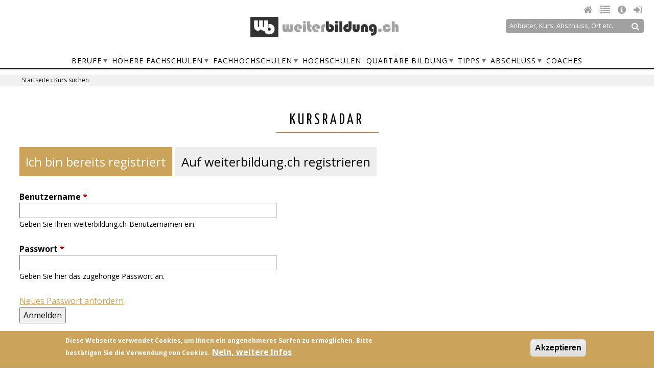

--- FILE ---
content_type: text/html; charset=utf-8
request_url: https://www.weiterbildung.ch/user/login?current=node/354
body_size: 10056
content:
<!DOCTYPE html><html  lang="de" dir="ltr" prefix="content: http://purl.org/rss/1.0/modules/content/ dc: http://purl.org/dc/terms/ foaf: http://xmlns.com/foaf/0.1/ og: http://ogp.me/ns# rdfs: http://www.w3.org/2000/01/rdf-schema# sioc: http://rdfs.org/sioc/ns# sioct: http://rdfs.org/sioc/types# skos: http://www.w3.org/2004/02/skos/core# xsd: http://www.w3.org/2001/XMLSchema# schema: http://schema.org/"><head>  <meta charset="utf-8" />
<meta name="Generator" content="Drupal 7 (http://drupal.org)" />
<script src="https://www.google.com/recaptcha/api.js?hl=de" async="async" defer="defer"></script>
<link rel="shortcut icon" href="https://www.weiterbildung.ch/sites/default/files/wb_favicon.png" type="image/png" />
<meta name="robots" content="follow, index" />
<meta name="news_keywords" content="Weiterbildung, Kurse, Sprachkurse, Coaching" />
<link rel="image_src" href="https://www.weiterbildung.ch/sites/default/files/logowbgrau_0.png" />
<link rel="canonical" href="https://www.weiterbildung.ch/user/login" />
<link rel="shortlink" href="https://www.weiterbildung.ch/user/login" />
<meta http-equiv="content-language" content="de" />
<meta name="thumbnail" content="https://www.weiterbildung.ch/sites/default/files/logowbgrau_0.png" />
  <title>Kursradar | weiterbildung.ch</title>      <meta name="MobileOptimized" content="width">    <meta name="HandheldFriendly" content="true">    <meta name="viewport" content="width=device-width">        <link href='https://fonts.googleapis.com/css?family=Yanone+Kaffeesatz' rel='stylesheet' type='text/css'>  <link href='https://fonts.googleapis.com/css?family=Open+Sans:400,700,800,300' rel='stylesheet' type='text/css'>  <link rel="stylesheet" href="https://www.weiterbildung.ch/sites/all/themes/com76/font-awesome/css/font-awesome.min.css">  <link rel="stylesheet" href="https://www.weiterbildung.ch/sites/all/themes/com76/font-awesome/css/font-awesome.css">  <link type="text/css" rel="stylesheet" href="https://www.weiterbildung.ch/sites/default/files/css/css_AEg6R-QXEIacsuX4S3QA4-iuOAK8fK1S3SfocMtDBLw.css" media="all" />
<link type="text/css" rel="stylesheet" href="https://www.weiterbildung.ch/sites/default/files/css/css_gK1zJuXwZ5ayGR5D_B8mkehPIWW5Q_5urrl_62Yia9I.css" media="all" />
<style>#back-top{right:40px;}#back-top span#button{background-color:#CCCCCC;}#back-top span#button:hover{opacity:1;filter:alpha(opacity = 1);background-color:#777777;}span#link{display :none;}
</style>
<link type="text/css" rel="stylesheet" href="https://www.weiterbildung.ch/sites/default/files/css/css_SHeVMmQIGGWHlcx69ip4RZUufoRkqEoCvfz9vRHx5dk.css" media="all" />
<link type="text/css" rel="stylesheet" href="https://www.weiterbildung.ch/sites/default/files/css/css_VmnAFdDY6NSZOajPWAwoPX8cCOcOC7D26-JDSeaYTdI.css" media="all" />
  <script>document.cookie = 'adaptive_image=' + Math.max(screen.width, screen.height) + '; path=/';</script>
<script src="https://www.weiterbildung.ch/sites/default/files/js/js_Pt6OpwTd6jcHLRIjrE-eSPLWMxWDkcyYrPTIrXDSON0.js"></script>
<script src="https://www.weiterbildung.ch/sites/default/files/js/js_Cgynf1fHQ61rU7G9z4H6Yd3b28SRFIPdxnoGFGBbPQ4.js"></script>
<script>document.createElement( "picture" );</script>
<script>Drupal.settings.ais = [{"name":"threshold-480","size":"480"},{"name":"threshold-768","size":"768"},{"name":"threshold-992","size":"992"},{"name":"threshold-1382","size":"1382"},{"name":"threshold-1900","size":"1900"}];
Drupal.settings.ais_method = "both-max";</script>
<script src="https://www.weiterbildung.ch/sites/default/files/js/js_HgysfOMRRhd3lgkO-RyLdZEGzIVcZa3EXfSVGaTiQaM.js"></script>
<script src="https://www.weiterbildung.ch/sites/default/files/js/js_rZoxKjc2S9Y4xba32l-oUUvqt_uC6v5ZjGzF4wdMveE.js"></script>
<script>var _paq = _paq || [];(function(){var u=(("https:" == document.location.protocol) ? "https://stats.weiterbildung.ch/" : "https://stats.weiterbildung.ch/");_paq.push(["setSiteId", "2"]);_paq.push(["setTrackerUrl", u+"matomo.php"]);_paq.push(["setDocumentTitle", "Kurs%20suchen\/Kursradar"]);_paq.push(["setDoNotTrack", 1]);_paq.push(['trackAllContentImpressions']);_paq.push(["trackPageView"]);_paq.push(["setIgnoreClasses", ["no-tracking","colorbox"]]);_paq.push(["enableLinkTracking"]);var d=document,g=d.createElement("script"),s=d.getElementsByTagName("script")[0];g.type="text/javascript";g.defer=true;g.async=true;g.src=u+"matomo.js";s.parentNode.insertBefore(g,s);})();</script>
<script src="https://www.weiterbildung.ch/sites/default/files/js/js_SrNOyHqWDf2YhvtOxBESrrPaSVdLDMALQsVd4rSv0lM.js"></script>
<script src="https://www.weiterbildung.ch/sites/default/files/js/js_AYyBiAB5EDrxVrNqz9A1cBJw0X8rDDAwSvo_gb8rSdQ.js"></script>
<script>jQuery.extend(Drupal.settings, {"basePath":"\/","pathPrefix":"","setHasJsCookie":0,"ajaxPageState":{"theme":"com76","theme_token":"7sX62hQM8Gqap_nMSyTd6uDovGAWMBYRSpCmwpB1b4E","js":{"sites\/all\/modules\/picture\/picturefill2\/picturefill.min.js":1,"sites\/all\/modules\/picture\/picture.min.js":1,"0":1,"sites\/all\/modules\/eu_cookie_compliance\/js\/eu_cookie_compliance.min.js":1,"1":1,"sites\/all\/modules\/jquery_update\/replace\/jquery\/1.12\/jquery.min.js":1,"misc\/jquery-extend-3.4.0.js":1,"misc\/jquery-html-prefilter-3.5.0-backport.js":1,"misc\/jquery.once.js":1,"misc\/drupal.js":1,"sites\/all\/modules\/jquery_update\/js\/jquery_browser.js":1,"sites\/all\/modules\/eu_cookie_compliance\/js\/jquery.cookie-1.4.1.min.js":1,"sites\/all\/modules\/nice_menus\/js\/jquery.bgiframe.js":1,"sites\/all\/modules\/nice_menus\/js\/jquery.hoverIntent.js":1,"sites\/all\/modules\/nice_menus\/js\/superfish.js":1,"sites\/all\/modules\/nice_menus\/js\/nice_menus.js":1,"misc\/form-single-submit.js":1,"2":1,"3":1,"sites\/all\/modules\/entityreference\/js\/entityreference.js":1,"ais\/assets\/js\/ais.js":1,"public:\/\/languages\/de_TeSnuvO1KauSWFtEiLC0BdzjpgkwnBuRAZS3Zyeiob8.js":1,"sites\/all\/modules\/apachesolr_autocomplete\/apachesolr_autocomplete.js":1,"sites\/all\/modules\/apachesolr_autocomplete\/jquery-autocomplete\/jquery.autocomplete.js":1,"sites\/all\/modules\/scroll_to_top\/scroll_to_top.js":1,"sites\/all\/modules\/logintoboggan\/logintoboggan.unifiedlogin.js":1,"modules\/user\/user.js":1,"sites\/all\/modules\/captcha\/captcha.js":1,"sites\/all\/modules\/responsive_menus\/styles\/meanMenu\/jquery.meanmenu.min.js":1,"sites\/all\/modules\/responsive_menus\/styles\/meanMenu\/responsive_menus_mean_menu.js":1,"sites\/all\/modules\/matomo\/matomo.js":1,"4":1,"misc\/textarea.js":1,"sites\/all\/modules\/webform\/js\/webform.js":1,"sites\/all\/themes\/com76\/js\/custom-maps.js":1},"css":{"modules\/system\/system.base.css":1,"modules\/system\/system.menus.css":1,"modules\/system\/system.messages.css":1,"modules\/system\/system.theme.css":1,"sites\/all\/modules\/scroll_to_top\/scroll_to_top.css":1,"sites\/all\/modules\/adaptive_image\/css\/adaptive-image.css":1,"sites\/all\/modules\/ais\/assets\/css\/ais.css":1,"modules\/comment\/comment.css":1,"modules\/field\/theme\/field.css":1,"sites\/all\/modules\/logintoboggan\/logintoboggan.css":1,"modules\/node\/node.css":1,"sites\/all\/modules\/picture\/picture_wysiwyg.css":1,"modules\/search\/search.css":1,"modules\/user\/user.css":1,"modules\/forum\/forum.css":1,"sites\/all\/modules\/views\/css\/views.css":1,"sites\/all\/modules\/apachesolr_autocomplete\/apachesolr_autocomplete.css":1,"sites\/all\/modules\/apachesolr_autocomplete\/jquery-autocomplete\/jquery.autocomplete.css":1,"sites\/all\/modules\/ctools\/css\/ctools.css":1,"0":1,"sites\/all\/modules\/nice_menus\/css\/nice_menus.css":1,"sites\/all\/modules\/nice_menus\/css\/nice_menus_default.css":1,"sites\/all\/modules\/responsive_menus\/styles\/meanMenu\/meanmenu.min.css":1,"sites\/all\/modules\/eu_cookie_compliance\/css\/eu_cookie_compliance.css":1,"sites\/all\/modules\/addtoany\/addtoany.css":1,"public:\/\/honeypot\/honeypot.css":1,"sites\/all\/modules\/webform\/css\/webform.css":1,"public:\/\/ctools\/css\/d6ef8252c4f2d1317f2012c1052f830d.css":1,"sites\/all\/themes\/com76\/system.base.css":1,"sites\/all\/themes\/com76\/system.menus.css":1,"sites\/all\/themes\/com76\/system.messages.css":1,"sites\/all\/themes\/com76\/system.theme.css":1,"sites\/all\/themes\/com76\/comment.css":1,"sites\/all\/themes\/com76\/node.css":1,"sites\/all\/themes\/com76\/css\/styles.css":1}},"apachesolr_autocomplete":{"path":"\/apachesolr_autocomplete","forms":{"search-block-form":{"id":"search-block-form","path":"\/apachesolr_autocomplete_callback\/apachesolr_search_page%3Acore_search"}}},"jcarousel":{"ajaxPath":"\/jcarousel\/ajax\/views"},"scroll_to_top":{"label":"Zum Seitenanfang"},"urlIsAjaxTrusted":{"\/user\/login?current=node\/354":true},"LoginToboggan":{"unifiedLoginActiveForm":"login"},"password":{"strengthTitle":"Passwortst\u00e4rke:","hasWeaknesses":"Um die Sicherheit des Passworts zu erh\u00f6hen:","tooShort":"Verwenden Sie mindestens 6 Zeichen","addLowerCase":"Verwenden Sie Kleinbuchstaben","addUpperCase":"Verwenden Sie Gro\u00dfbuchstaben","addNumbers":"Verwenden Sie Zahlen","addPunctuation":"Verwenden Sie Satzzeichen","sameAsUsername":"Verwenden Sie nicht Ihren Benutzernamen","confirmSuccess":"Ja","confirmFailure":"Nein","weak":"Schwach","fair":"Mittel","good":"Befriedigend","strong":"Stark","confirmTitle":"Passw\u00f6rter stimmen \u00fcberein:","username":""},"nice_menus_options":{"delay":"800","speed":"normal"},"responsive_menus":[{"selectors":"#block-nice-menus-2","container":"body","trigger_txt":"\u003Cspan \/\u003E\u003Cspan \/\u003E\u003Cspan \/\u003E","close_txt":"X","close_size":"18px","position":"right","media_size":"777","show_children":"1","expand_children":"1","expand_txt":"+","contract_txt":"-","remove_attrs":"1","responsive_menus_style":"mean_menu"}],"eu_cookie_compliance":{"cookie_policy_version":"1.0.0","popup_enabled":1,"popup_agreed_enabled":0,"popup_hide_agreed":0,"popup_clicking_confirmation":1,"popup_scrolling_confirmation":0,"popup_html_info":"\u003Cdiv class=\u0022eu-cookie-compliance-banner eu-cookie-compliance-banner-info eu-cookie-compliance-banner--default\u0022\u003E\n  \u003Cdiv class=\u0022popup-content info\u0022\u003E\n        \u003Cdiv id=\u0022popup-text\u0022\u003E\n      \u003Cp\u003EDiese Webseite verwendet Cookies, um Ihnen ein angenehmeres Surfen zu erm\u00f6glichen. Bitte best\u00e4tigen Sie die Verwendung von Cookies.\u003C\/p\u003E\n              \u003Cbutton type=\u0022button\u0022 class=\u0022find-more-button eu-cookie-compliance-more-button\u0022\u003ENein, weitere Infos\u003C\/button\u003E\n          \u003C\/div\u003E\n    \n    \u003Cdiv id=\u0022popup-buttons\u0022 class=\u0022\u0022\u003E\n            \u003Cbutton type=\u0022button\u0022 class=\u0022agree-button eu-cookie-compliance-default-button\u0022\u003EAkzeptieren\u003C\/button\u003E\n          \u003C\/div\u003E\n  \u003C\/div\u003E\n\u003C\/div\u003E","use_mobile_message":false,"mobile_popup_html_info":"\u003Cdiv class=\u0022eu-cookie-compliance-banner eu-cookie-compliance-banner-info eu-cookie-compliance-banner--default\u0022\u003E\n  \u003Cdiv class=\u0022popup-content info\u0022\u003E\n        \u003Cdiv id=\u0022popup-text\u0022\u003E\n                    \u003Cbutton type=\u0022button\u0022 class=\u0022find-more-button eu-cookie-compliance-more-button\u0022\u003ENein, weitere Infos\u003C\/button\u003E\n          \u003C\/div\u003E\n    \n    \u003Cdiv id=\u0022popup-buttons\u0022 class=\u0022\u0022\u003E\n            \u003Cbutton type=\u0022button\u0022 class=\u0022agree-button eu-cookie-compliance-default-button\u0022\u003EAkzeptieren\u003C\/button\u003E\n          \u003C\/div\u003E\n  \u003C\/div\u003E\n\u003C\/div\u003E\n","mobile_breakpoint":"768","popup_html_agreed":"\u003Cdiv\u003E\n  \u003Cdiv class=\u0022popup-content agreed\u0022\u003E\n    \u003Cdiv id=\u0022popup-text\u0022\u003E\n      \u003Ch2\u003EThank you for accepting cookies\u003C\/h2\u003E\n\u003Cp\u003EYou can now hide this message or find out more about cookies.\u003C\/p\u003E\n    \u003C\/div\u003E\n    \u003Cdiv id=\u0022popup-buttons\u0022\u003E\n      \u003Cbutton type=\u0022button\u0022 class=\u0022hide-popup-button eu-cookie-compliance-hide-button\u0022\u003EAusblenden\u003C\/button\u003E\n              \u003Cbutton type=\u0022button\u0022 class=\u0022find-more-button eu-cookie-compliance-more-button-thank-you\u0022 \u003EMore info\u003C\/button\u003E\n          \u003C\/div\u003E\n  \u003C\/div\u003E\n\u003C\/div\u003E","popup_use_bare_css":false,"popup_height":"auto","popup_width":"100%","popup_delay":1000,"popup_link":"\/impressum","popup_link_new_window":1,"popup_position":null,"fixed_top_position":false,"popup_language":"de","store_consent":false,"better_support_for_screen_readers":0,"reload_page":0,"domain":"","domain_all_sites":null,"popup_eu_only_js":0,"cookie_lifetime":"100","cookie_session":false,"disagree_do_not_show_popup":1,"method":"default","allowed_cookies":"","withdraw_markup":"\u003Cbutton type=\u0022button\u0022 class=\u0022eu-cookie-withdraw-tab\u0022\u003EPrivacy settings\u003C\/button\u003E\n\u003Cdiv class=\u0022eu-cookie-withdraw-banner\u0022\u003E\n  \u003Cdiv class=\u0022popup-content info\u0022\u003E\n    \u003Cdiv id=\u0022popup-text\u0022\u003E\n      \u003Ch2\u003EWe use cookies on this site to enhance your user experience\u003C\/h2\u003E\n\u003Cp\u003EYou have given your consent for us to set cookies.\u003C\/p\u003E\n    \u003C\/div\u003E\n    \u003Cdiv id=\u0022popup-buttons\u0022\u003E\n      \u003Cbutton type=\u0022button\u0022 class=\u0022eu-cookie-withdraw-button\u0022\u003EWithdraw consent\u003C\/button\u003E\n    \u003C\/div\u003E\n  \u003C\/div\u003E\n\u003C\/div\u003E\n","withdraw_enabled":false,"withdraw_button_on_info_popup":false,"cookie_categories":[],"cookie_categories_details":[],"enable_save_preferences_button":true,"cookie_name":"","cookie_value_disagreed":"0","cookie_value_agreed_show_thank_you":"1","cookie_value_agreed":"2","containing_element":"body","automatic_cookies_removal":true,"close_button_action":"close_banner"},"matomo":{"trackMailto":1}});</script>
      <!--[if lt IE 9]>    <script src="/sites/all/themes/zen/js/html5shiv.min.js"></script>    <![endif]-->  </head><body class="html not-front not-logged-in no-sidebars page-user page-user-login section-user" >      <p class="skip-link__wrapper">      <a href="#main-menu" class="skip-link visually-hidden visually-hidden--focusable" id="skip-link">Jump to navigation</a>    </p>    <div id="fb-root"></div><script>(function(d, s, id) {  var js, fjs = d.getElementsByTagName(s)[0];  if (d.getElementById(id)) return;  js = d.createElement(s); js.id = id;  js.src = "//connect.facebook.net/de_DE/sdk.js#xfbml=1&version=v2.6";  fjs.parentNode.insertBefore(js, fjs);}(document, 'script', 'facebook-jssdk'));</script>    <div class="layout-center">  <header class="header" role="banner">          <div class="logoausrichtung"><a href="/" title="Startseite" rel="home" class="header__logo"><img src="https://www.weiterbildung.ch/sites/default/files/logowbgrau_0.png" alt="Startseite" class="header__logo-image" /></a></div>                  <div class="header__region region region-header">
    <div class="block block-block first odd" id="block-block-9">

      
  <div class="rechts">
<ul>
<li class="home">
<a href="/" title="Home">
<i class="fa fa-home blue"></i>
</a>
</li>
<li class="merkliste">
<a href="/merkliste" title="Merkliste">
<i class="fa fa-list" blue></i>
</a>
</li>
<li class="impressum">
<a href="/impressum" title="Impressum">
<i class="fa fa-info-circle blue"></i>
</a>
</li>
<li class="login">
<a href="/user" title="Anmelden">
<i class="fa fa-sign-in blue"></i>
</a>
</li>
</ul>
</div>
</div>
<div class="block block-search even" role="search" id="block-search-form">

      
  <form onsubmit="if(this.search_block_form.value==&#039;Anbieter, Kurs, Abschluss, Ort etc.h&#039;){ alert(&#039;Bitte Suchbegriff eingeben!&#039;); return false; }" action="/user/login?current=node/354" method="post" id="search-block-form" accept-charset="UTF-8"><div><div class="container-inline">
      <h2 class="element-invisible">Suchformular</h2>
    <div class="form-item form-type-textfield form-item-search-block-form">
  <label class="element-invisible" for="edit-search-block-form--2">Suche </label>
 <input title="Geben Sie die Begriffe ein, nach denen Sie suchen." class="apachesolr-autocomplete form-text" data-apachesolr-autocomplete-id="search-block-form" onblur="if (this.value == &#039;&#039;) {this.value = &#039;Anbieter, Kurs, Abschluss, Ort etc.&#039;;}" onfocus="if (this.value == &#039;Anbieter, Kurs, Abschluss, Ort etc.&#039;) {this.value = &#039;&#039;;}" type="search" id="edit-search-block-form--2" name="search_block_form" value="Anbieter, Kurs, Abschluss, Ort etc." size="15" maxlength="128" />
</div>
<div class="form-actions form-wrapper" id="edit-actions--3"><input type="submit" id="edit-submit--3" name="op" value="" class="form-submit" /></div><input type="hidden" name="form_build_id" value="form-vwTMigw8gLLR5B7SPkTvXcDiVp8eHrTQTvZzvE4-5Cc" />
<input type="hidden" name="form_id" value="search_block_form" />
</div>
</div></form>
</div>
<div class="block block-nice-menus last odd" id="block-nice-menus-2">

      
  <ul class="nice-menu nice-menu-down nice-menu-main-menu" id="nice-menu-2"><li class="menu__item menu-1129 menuparent  menu-path-berufe first odd "><a href="/berufe" class="menu__link">Berufe</a><ul><li class="menu__item menu-892 menu-path-taxonomy-term-1107 first odd "><a href="/bau-geb%C3%A4udetechnik" title="" class="menu__link">Bau Gebäudetechnik</a></li>
<li class="menu__item menu-518 menu-path-taxonomy-term-1108  even "><a href="/bildung-soziales" title="" class="menu__link">Bildung Soziales</a></li>
<li class="menu__item menu-893 menu-path-taxonomy-term-1109  odd "><a href="/elektrotechnik-technik" title="" class="menu__link">Elektrotechnik Technik</a></li>
<li class="menu__item menu-989 menu-path-taxonomy-term-1110  even "><a href="/fahrzeuge" title="" class="menu__link">Fahrzeuge</a></li>
<li class="menu__item menu-990 menu-path-taxonomy-term-1111  odd "><a href="/gastgewerbe-tourismus" title="" class="menu__link">Gastgewerbe Tourismus</a></li>
<li class="menu__item menu-991 menu-path-taxonomy-term-1112  even "><a href="/gestaltung-kunst-druck" title="" class="menu__link">Gestaltung Kunst Druck</a></li>
<li class="menu__item menu-992 menu-path-taxonomy-term-1113  odd "><a href="/gesundheit" title="" class="menu__link">Gesundheit</a></li>
<li class="menu__item menu-993 menu-path-taxonomy-term-1114  even "><a href="/holz-innenausbau" title="" class="menu__link">Holz Innenausbau</a></li>
<li class="menu__item menu-994 menu-path-taxonomy-term-1115  odd "><a href="/informatik-telekommunikation-0" title="" class="menu__link">Informatik Telekommunikation</a></li>
<li class="menu__item menu-995 menu-path-taxonomy-term-1116  even "><a href="/kader-management" title="" class="menu__link">Kader Management</a></li>
<li class="menu__item menu-996 menu-path-taxonomy-term-1117  odd "><a href="/kultur-musik" title="" class="menu__link">Kultur Musik</a></li>
<li class="menu__item menu-997 menu-path-taxonomy-term-1118  even "><a href="/metall-maschinen" title="" class="menu__link">Metall Maschinen</a></li>
<li class="menu__item menu-519 menu-path-taxonomy-term-1119  odd "><a href="/natur-nahrung" title="" class="menu__link">Natur Nahrung</a></li>
<li class="menu__item menu-998 menu-path-taxonomy-term-1121  even "><a href="/planung-konstruktion" title="" class="menu__link">Planung Konstruktion</a></li>
<li class="menu__item menu-999 menu-path-taxonomy-term-1122  odd "><a href="/sch%C3%B6nheit-sport" title="" class="menu__link">Schönheit Sport</a></li>
<li class="menu__item menu-1000 menuparent  menu-path-taxonomy-term-1123  even "><a href="/sprachen" title="" class="menu__link">Sprachen</a><ul><li class="menu__item menu-2070 menu-path-taxonomy-term-1833 first odd "><a href="/deutsch" title="" class="menu__link">Deutsch</a></li>
<li class="menu__item menu-2071 menu-path-taxonomy-term-1832  even "><a href="/englisch-english" title="" class="menu__link">Englisch / English</a></li>
<li class="menu__item menu-2072 menu-path-taxonomy-term-1834  odd "><a href="/franz%C3%B6sisch-fran%C3%A7ais" title="" class="menu__link">Französisch / Français</a></li>
<li class="menu__item menu-2073 menu-path-taxonomy-term-1835  even "><a href="/italienisch-italiano" title="" class="menu__link">Italienisch / Italiano</a></li>
<li class="menu__item menu-2074 menu-path-taxonomy-term-1836  odd "><a href="/spanisch-espa%C3%B1ol" title="" class="menu__link">Spanisch / Español</a></li>
<li class="menu__item menu-2075 menu-path-weitere-sprachen  even last"><a href="/weitere-sprachen" title="" class="menu__link">Weitere Sprachen</a></li>
</ul></li>
<li class="menu__item menu-1001 menu-path-taxonomy-term-1124  odd "><a href="/textilien" title="" class="menu__link">Textilien</a></li>
<li class="menu__item menu-1002 menu-path-taxonomy-term-1125  even "><a href="/verkauf" title="" class="menu__link">Verkauf</a></li>
<li class="menu__item menu-1003 menu-path-taxonomy-term-1126  odd "><a href="/verkehr-logistik" title="" class="menu__link">Verkehr Logistik</a></li>
<li class="menu__item menu-1004 menu-path-taxonomy-term-1127  even last"><a href="/wirtschaft-verwaltung" title="" class="menu__link">Wirtschaft Verwaltung</a></li>
</ul></li>
<li class="menu__item menu-520 menuparent  menu-path-hoehere-fachschulen  even "><a href="/hoehere-fachschulen" title="" class="menu__link">Höhere Fachschulen</a><ul><li class="menu__item menu-1489 menu-path-node-367 first odd "><a href="/zb-zentrum-bildung" class="menu__link">zB. Zentrum Bildung</a></li>
<li class="menu__item menu-2362 menu-path-node-434  even last"><a href="/ssib-swiss-school-international-business-ag" title="" class="menu__link">SSIB</a></li>
</ul></li>
<li class="menu__item menu-523 menuparent  menu-path-fachhochschulen  odd "><a href="/fachhochschulen" title="" class="menu__link">Fachhochschulen</a><ul><li class="menu__item menu-1064 menu-path-node-354 first odd last"><a href="/ost-ostschweizer-fachhochschule-rapperswil" class="menu__link">OST – Ostschweizer Fachhochschule</a></li>
</ul></li>
<li class="menu__item menu-525 menu-path-hochschulen  even "><a href="/hochschulen" title="" class="menu__link">Hochschulen</a></li>
<li class="menu__item menu-1480 menuparent  menu-path-quartaere-bildung  odd "><a href="/quartaere-bildung" title="" class="menu__link">Quartäre Bildung</a><ul><li class="menu__item menu-1053 menu-path-node-366 first odd "><a href="/benedict-schule-z%C3%BCrich" class="menu__link">Bénédict Schulen</a></li>
<li class="menu__item menu-1057 menu-path-node-369  even "><a href="/coachingzentrum" class="menu__link">Coachingzentrum Olten</a></li>
<li class="menu__item menu-1038 menu-path-node-459  odd "><a href="/ikamed-ag" class="menu__link">IKAMED AG</a></li>
<li class="menu__item menu-1049 menu-path-node-389  even "><a href="/institut-f%C3%BCr-systemische-impulse-entwicklung-und-f%C3%BChrung" class="menu__link">Institut für systemische Impulse, Entwicklung und Führung</a></li>
<li class="menu__item menu-1047 menu-path-node-395  odd "><a href="/juventus-wirtschaftsschule" class="menu__link">Juventus Wirtschaftsschule</a></li>
<li class="menu__item menu-1950 menu-path-node-357  even "><a href="/lernwerkstatt-olten-gmbh" class="menu__link">Lernwerkstatt Olten</a></li>
<li class="menu__item menu-2238 menu-path-node-434  odd "><a href="/ssib-swiss-school-international-business-ag" class="menu__link">SSIB</a></li>
<li class="menu__item menu-1048 menu-path-node-398  even "><a href="/sws-schule-f%C3%BCr-wirtschaft-und-sprachen" class="menu__link">SWS</a></li>
<li class="menu__item menu-1045 menu-path-node-411  odd last"><a href="/volkshochschule-z%C3%BCrich-ag" class="menu__link">Volkshochschule Zürich</a></li>
</ul></li>
<li class="menu__item menu-2172 menuparent  menu-path-node-352360  even "><a href="/tipps" class="menu__link">Tipps</a><ul><li class="menu__item menu-2208 menu-path-node-352324 first odd "><a href="/begriffe" class="menu__link">Glossar</a></li>
<li class="menu__item menu-2173 menu-path-node-352388  even "><a href="/checkliste-f%C3%BCr-die-eigene-weiterbildung" class="menu__link">Checkliste</a></li>
<li class="menu__item menu-2182 menu-path-node-352345  odd "><a href="/bildung-nachholen" class="menu__link">Bildung nachholen</a></li>
<li class="menu__item menu-2183 menuparent  menu-path-node-352389  even "><a href="/finanzierung" class="menu__link">Finanzierung</a><ul><li class="menu__item menu-2185 menu-path-node-352327 first odd "><a href="/stipendien" class="menu__link">Stipendien</a></li>
<li class="menu__item menu-2187 menu-path-node-352325  even "><a href="/arbeitslosen-und-invalidenversicherung" class="menu__link">ALV / IV</a></li>
<li class="menu__item menu-2188 menu-path-node-352328  odd last"><a href="/steuerabz%C3%BCge" class="menu__link">Steuerabzüge</a></li>
</ul></li>
<li class="menu__item menu-2194 menuparent  menu-path-node-352335  odd "><a href="/weiterbildung-schweiz" class="menu__link">Weiterbildung in der Schweiz</a><ul><li class="menu__item menu-2195 menu-path-node-352377 first odd last"><a href="/weiterbildung-auf-terti%C3%A4rstufe" class="menu__link">Tertiärstufe</a></li>
</ul></li>
<li class="menu__item menu-2199 menu-path-node-352401  even "><a href="/berufsgruppen" class="menu__link">Berufsgruppen</a></li>
<li class="menu__item menu-2204 menu-path-node-352398  odd "><a href="/wie-lernt-man-eine-sprache" class="menu__link">Fremdsprachen lernen</a></li>
<li class="menu__item menu-2205 menu-path-node-352397  even "><a href="/tipps-lernen-mit-mooc-und-cooc" class="menu__link">Lernen mit Mooc</a></li>
<li class="menu__item menu-2206 menu-path-node-352407  odd last"><a href="/neue-weiterbildungsthemen" class="menu__link">Neue Weiterbildungsthemen</a></li>
</ul></li>
<li class="menu__item menu-1223 menuparent  menu-path-abschluss  odd "><a href="/abschluss" class="menu__link">Abschluss</a><ul><li class="menu__item menu-1476 menu-path-abschluss-1128 first odd "><a href="/abschluss/1128" title="" class="menu__link">Berufsprüfungen BP</a></li>
<li class="menu__item menu-1479 menuparent  menu-path-abschluss-1131  even "><a href="/abschluss/1131" title="" class="menu__link">Höhere Fachschule HF</a><ul><li class="menu__item menu-1478 menu-path-abschluss-1130 first odd last"><a href="/abschluss/1130" title="" class="menu__link">Höhere Fachprüfungen HFP</a></li>
</ul></li>
<li class="menu__item menu-1477 menu-path-abschluss-1129  odd "><a href="/abschluss/1129" title="" class="menu__link">Fachhochschulen FH</a></li>
<li class="menu__item menu-1482 menuparent  menu-path-abschluss-1134  even "><a href="/abschluss/1134" title="" class="menu__link">Universitäre Hochschulen</a><ul><li class="menu__item menu-1481 menu-path-abschluss-1133 first odd last"><a href="/abschluss/1133" title="" class="menu__link">Nachdiplomausbildungen</a></li>
</ul></li>
<li class="menu__item menu-1543 menu-path-quartaere-bildung  odd last"><a href="/quartaere-bildung" title="" class="menu__link">Quartäre Bildung</a></li>
</ul></li>
<li class="menu__item menu-1105 menu-path-coaches  even last"><a href="/coaches" title="" class="menu__link">Coaches</a></li>
</ul>

</div>
  </div>
    <nav class="breadcrumb" role="navigation"><h2 class="breadcrumb__title">Sie sind hier</h2><ol class="breadcrumb__list"><li class="breadcrumb__item"><a href="/">Startseite</a><span class="breadcrumb__separator"> › </span></li><li class="breadcrumb__item"><a href="/suchen/kurse" title="">Kurs suchen</a></li></ol></nav>  </header>  <div class="layout-3col layout-swap">        <main class="layout-3col__full" role="main">            <a href="#skip-link" class="visually-hidden visually-hidden--focusable" id="main-content">Back to top</a>                    <h1>Kursradar</h1>                                          
<div class="toboggan-unified login"><div id="login-message">You are not logged in.</div><div id="login-links"><a href="/user/login" class="login-link active" id="login-link">Ich bin bereits registriert</a> <a href="/user/register" class="login-link" id="register-link">Auf weiterbildung.ch registrieren</a></div><div id="login-form"><form action="/user/login?current=node/354" method="post" id="user-login" accept-charset="UTF-8"><div><div class="form-item form-type-textfield form-item-name">
  <label for="edit-name">Benutzername <span class="form-required" title="Diese Angabe wird benötigt.">*</span></label>
 <input type="text" id="edit-name" name="name" value="" size="60" maxlength="60" class="form-text required" />
<div class="description">Geben Sie Ihren weiterbildung.ch-Benutzernamen ein.</div>
</div>
<div class="form-item form-type-password form-item-pass">
  <label for="edit-pass">Passwort <span class="form-required" title="Diese Angabe wird benötigt.">*</span></label>
 <input type="password" id="edit-pass" name="pass" size="60" maxlength="128" class="form-text required" />
<div class="description">Geben Sie hier das zugehörige Passwort an.</div>
</div>
<input type="hidden" name="form_build_id" value="form-DI0HyKm0uEtSnyGNckgaFGXbSHVsSAYMKY4yMIcfcGY" />
<input type="hidden" name="form_id" value="user_login" />
<div class="login-forgot"><a href="/user/password">Neues Passwort anfordern</a></div><div class="form-actions form-wrapper" id="edit-actions"><input type="submit" id="edit-submit" name="op" value="Anmelden" class="form-submit" /></div></div></form></div><div id="register-form"><form class="user-info-from-cookie" enctype="multipart/form-data" action="/user/login?current=node/354" method="post" id="user-register-form" accept-charset="UTF-8"><div><div id="edit-account" class="form-wrapper"><div class="form-item form-type-textfield form-item-name">
  <label for="edit-name--2">Benutzername <span class="form-required" title="Diese Angabe wird benötigt.">*</span></label>
 <input class="username form-text required" type="text" id="edit-name--2" name="name" value="" size="60" maxlength="60" />
<div class="description">Leerzeichen sind erlaubt. Satzzeichen sind mit Ausnahme von Punkten, Bindestrichen, Apostrophen und Unterstrichen nicht erlaubt.</div>
</div>
<div class="form-item form-type-textfield form-item-mail">
  <label for="edit-mail">E-Mail-Adresse <span class="form-required" title="Diese Angabe wird benötigt.">*</span></label>
 <input type="text" id="edit-mail" name="mail" value="" size="60" maxlength="254" class="form-text required" />
<div class="description">Eine gültige E-Mail-Adresse. Alle E-Mails der Website werden an diese Adresse geschickt. Die Adresse wird nicht veröffentlicht und wird nur verwendet, wenn Sie ein neues Passwort anfordern oder wenn Sie einstellen, bestimmte Informationen oder Benachrichtigungen per E-Mail zu erhalten.</div>
</div>
<div class="form-item form-type-password-confirm form-item-pass">
 <div class="form-item form-type-password form-item-pass-pass1">
  <label for="edit-pass-pass1">Passwort <span class="form-required" title="Diese Angabe wird benötigt.">*</span></label>
 <input class="password-field form-text required" type="password" id="edit-pass-pass1" name="pass[pass1]" size="25" maxlength="128" />
</div>
<div class="form-item form-type-password form-item-pass-pass2">
  <label for="edit-pass-pass2">Passwort bestätigen <span class="form-required" title="Diese Angabe wird benötigt.">*</span></label>
 <input class="password-confirm form-text required" type="password" id="edit-pass-pass2" name="pass[pass2]" size="25" maxlength="128" />
</div>

<div class="description">Geben Sie das Passwort für das neue Konto in beide Felder ein.</div>
</div>
</div><input type="hidden" name="form_build_id" value="form-BxYDnnTvg_cp2ct3MDT0mgV0uGgwa2qnug-wewuMJBc" />
<input type="hidden" name="form_id" value="user_register_form" />
<input type="hidden" name="honeypot_time" value="1768508324|42AhpxN_ug0wFxEYWYuW4Tn5ZYFEwkQpERVmEmnIUDU" />
<div class="captcha"><input type="hidden" name="captcha_sid" value="36511134" />
<input type="hidden" name="captcha_token" value="ec80cafccb3e172bc4dd5f317b8be448" />
<input type="hidden" name="captcha_response" value="Google no captcha" />
<div class="g-recaptcha" data-sitekey="6Lfv7dYSAAAAAEdt1iqbmiBcc5-neSBznOeo61pV" data-theme="light" data-type="image"></div></div><div class="form-actions form-wrapper" id="edit-actions--2"><input type="submit" id="edit-submit--2" name="op" value="Registrieren" class="form-submit" /></div><div class="url-textfield"><div class="form-item form-type-textfield form-item-url">
  <label for="edit-url">Leave this field blank </label>
 <input autocomplete="off" type="text" id="edit-url" name="url" value="" size="20" maxlength="128" class="form-text" />
</div>
</div></div></form></div></div>          </main>    <div class="layout-swap__top layout-3col__full">      <a href="#skip-link" class="visually-hidden visually-hidden--focusable" id="main-menu" tabindex="-1">Back to top</a>                </div>          </div>  </div>  <div class="region region-bottom">
    <div class="block block-webform first odd" id="block-webform-client-block-48223">

        <h2 class="block__title">Kontakt weiterbildung.ch</h2>
    
  <form class="webform-client-form webform-client-form-48223" action="/user/login?current=node/354" method="post" id="webform-client-form-48223" accept-charset="UTF-8"><div><div  class="form-item webform-component webform-component-textfield webform-component--name">
  <label for="edit-submitted-name"><i class="fa fa-user blue"></i> Name <span class="form-required" title="Diese Angabe wird benötigt.">*</span></label>
 <input required="required" type="text" id="edit-submitted-name" name="submitted[name]" value="" size="60" maxlength="128" class="form-text required" />
</div>
<div  class="form-item webform-component webform-component-textfield webform-component--institution">
  <label for="edit-submitted-institution"><i class="fa fa-university" blue aria-hidden="true"></i> Institution </label>
 <input type="text" id="edit-submitted-institution" name="submitted[institution]" value="" size="60" maxlength="128" class="form-text" />
</div>
<div  class="form-item webform-component webform-component-textfield webform-component--tel">
  <label for="edit-submitted-tel"><i class="fa fa-phone blue"></i> Tel <span class="form-required" title="Diese Angabe wird benötigt.">*</span></label>
 <input required="required" type="text" id="edit-submitted-tel" name="submitted[tel]" value="" size="60" maxlength="128" class="form-text required" />
</div>
<div  class="form-item webform-component webform-component-email webform-component--e-mail">
  <label for="edit-submitted-e-mail"><i class="fa fa-envelope-o blue"></i> E-Mail <span class="form-required" title="Diese Angabe wird benötigt.">*</span></label>
 <input required="required" class="email form-text form-email required" type="email" id="edit-submitted-e-mail" name="submitted[e_mail]" size="60" />
</div>
<div  class="form-item webform-component webform-component-textarea webform-component--nachricht">
  <label for="edit-submitted-nachricht"><i class="fa fa-pencil blue"></i> Nachricht <span class="form-required" title="Diese Angabe wird benötigt.">*</span></label>
 <div class="form-textarea-wrapper resizable"><textarea required="required" id="edit-submitted-nachricht" name="submitted[nachricht]" cols="60" rows="5" class="form-textarea required"></textarea></div>
</div>
<div  class="form-item webform-component webform-component-markup webform-component--forum">
 <p>Wir erlauben uns Anfragen zu Ausbildungen, anonymisiert im <a href="https://www.weiterbildung.ch/forum">Bereich Community</a> zu veröffentlichen. Bitte vermerken Sie, wenn Sie damit nicht einverstanden sind.</p>

</div>
<input type="hidden" name="details[sid]" />
<input type="hidden" name="details[page_num]" value="1" />
<input type="hidden" name="details[page_count]" value="1" />
<input type="hidden" name="details[finished]" value="0" />
<input type="hidden" name="form_build_id" value="form-jBo4E6jumS7HAz8Muq6Nsi4SWVCoWUnD-ggnqGAYQg4" />
<input type="hidden" name="form_id" value="webform_client_form_48223" />
<input type="hidden" name="honeypot_time" value="1768508324|42AhpxN_ug0wFxEYWYuW4Tn5ZYFEwkQpERVmEmnIUDU" />
<div class="url-textfield"><div class="form-item form-type-textfield form-item-url">
  <label for="edit-url--2">Leave this field blank </label>
 <input autocomplete="off" type="text" id="edit-url--2" name="url" value="" size="20" maxlength="128" class="form-text" />
</div>
</div><div class="captcha"><input type="hidden" name="captcha_sid" value="36511135" />
<input type="hidden" name="captcha_token" value="2c8db8ffebb188f98264626dd618331b" />
<input type="hidden" name="captcha_response" value="Google no captcha" />
<div class="g-recaptcha" data-sitekey="6Lfv7dYSAAAAAEdt1iqbmiBcc5-neSBznOeo61pV" data-theme="light" data-type="image"></div></div><div class="form-actions"><input class="webform-submit button-primary form-submit" type="submit" name="op" value="senden" /></div></div></form>
</div>
<div class="block block-menu last even" role="navigation" id="block-menu-menu-secondary-menu">

        <h2 class="block__title">Sekundärmenü</h2>
    
  <ul class="menu"><li class="menu__item is-leaf first leaf"><a href="/bildungsanbieter" title="" class="menu__link">Bildungsanbieter</a></li>
<li class="menu__item is-leaf leaf"><i class="fa fa-user blue"></i> <a href="/kontakt" title="" class="menu__link">Kontakt</a></li>
<li class="menu__item is-leaf leaf"><i class="fa fa-facebook blue"></i> <a href="https://www.facebook.com/weiterbildung.schweiz" title="" target="_blank" class="menu__link">Facebook</a></li>
<li class="menu__item is-leaf leaf"><i class="fa fa-twitter blue"></i> <a href="https://twitter.com/weiterbildungch" title="" target="_blank" class="menu__link">Twitter</a></li>
<li class="menu__item is-leaf is-active-trail last leaf active-trail"><i class="fa fa-sign-in blue"></i> <a href="/user/login?current=user/login" title="" class="menu__link is-active-trail active-trail active">Anmelden</a></li>
</ul>
</div>
  </div>
  <script src="https://www.weiterbildung.ch/sites/default/files/js/js_7Ukqb3ierdBEL0eowfOKzTkNu-Le97OPm-UqTS5NENU.js"></script>
<script>window.eu_cookie_compliance_cookie_name = "";</script>
<script src="https://www.weiterbildung.ch/sites/default/files/js/js_b5uBqrfPrs_UEmgBeVFSOcXgjdijNE3mS-ZnwQ0jdnU.js"></script>
</body></html>

--- FILE ---
content_type: text/html; charset=utf-8
request_url: https://www.weiterbildung.ch/user/login
body_size: 10041
content:
<!DOCTYPE html><html  lang="de" dir="ltr" prefix="content: http://purl.org/rss/1.0/modules/content/ dc: http://purl.org/dc/terms/ foaf: http://xmlns.com/foaf/0.1/ og: http://ogp.me/ns# rdfs: http://www.w3.org/2000/01/rdf-schema# sioc: http://rdfs.org/sioc/ns# sioct: http://rdfs.org/sioc/types# skos: http://www.w3.org/2004/02/skos/core# xsd: http://www.w3.org/2001/XMLSchema# schema: http://schema.org/"><head>  <meta charset="utf-8" />
<meta name="Generator" content="Drupal 7 (http://drupal.org)" />
<script src="https://www.google.com/recaptcha/api.js?hl=de" async="async" defer="defer"></script>
<link rel="shortcut icon" href="https://www.weiterbildung.ch/sites/default/files/wb_favicon.png" type="image/png" />
<meta name="robots" content="follow, index" />
<meta name="news_keywords" content="Weiterbildung, Kurse, Sprachkurse, Coaching" />
<link rel="image_src" href="https://www.weiterbildung.ch/sites/default/files/logowbgrau_0.png" />
<link rel="canonical" href="https://www.weiterbildung.ch/user/login" />
<link rel="shortlink" href="https://www.weiterbildung.ch/user/login" />
<meta http-equiv="content-language" content="de" />
<meta name="thumbnail" content="https://www.weiterbildung.ch/sites/default/files/logowbgrau_0.png" />
  <title>Kursradar | weiterbildung.ch</title>      <meta name="MobileOptimized" content="width">    <meta name="HandheldFriendly" content="true">    <meta name="viewport" content="width=device-width">        <link href='https://fonts.googleapis.com/css?family=Yanone+Kaffeesatz' rel='stylesheet' type='text/css'>  <link href='https://fonts.googleapis.com/css?family=Open+Sans:400,700,800,300' rel='stylesheet' type='text/css'>  <link rel="stylesheet" href="https://www.weiterbildung.ch/sites/all/themes/com76/font-awesome/css/font-awesome.min.css">  <link rel="stylesheet" href="https://www.weiterbildung.ch/sites/all/themes/com76/font-awesome/css/font-awesome.css">  <link type="text/css" rel="stylesheet" href="https://www.weiterbildung.ch/sites/default/files/css/css_AEg6R-QXEIacsuX4S3QA4-iuOAK8fK1S3SfocMtDBLw.css" media="all" />
<link type="text/css" rel="stylesheet" href="https://www.weiterbildung.ch/sites/default/files/css/css_gK1zJuXwZ5ayGR5D_B8mkehPIWW5Q_5urrl_62Yia9I.css" media="all" />
<style>#back-top{right:40px;}#back-top span#button{background-color:#CCCCCC;}#back-top span#button:hover{opacity:1;filter:alpha(opacity = 1);background-color:#777777;}span#link{display :none;}
</style>
<link type="text/css" rel="stylesheet" href="https://www.weiterbildung.ch/sites/default/files/css/css_SHeVMmQIGGWHlcx69ip4RZUufoRkqEoCvfz9vRHx5dk.css" media="all" />
<link type="text/css" rel="stylesheet" href="https://www.weiterbildung.ch/sites/default/files/css/css_VmnAFdDY6NSZOajPWAwoPX8cCOcOC7D26-JDSeaYTdI.css" media="all" />
  <script>document.cookie = 'adaptive_image=' + Math.max(screen.width, screen.height) + '; path=/';</script>
<script src="https://www.weiterbildung.ch/sites/default/files/js/js_Pt6OpwTd6jcHLRIjrE-eSPLWMxWDkcyYrPTIrXDSON0.js"></script>
<script src="https://www.weiterbildung.ch/sites/default/files/js/js_Cgynf1fHQ61rU7G9z4H6Yd3b28SRFIPdxnoGFGBbPQ4.js"></script>
<script>document.createElement( "picture" );</script>
<script>Drupal.settings.ais = [{"name":"threshold-480","size":"480"},{"name":"threshold-768","size":"768"},{"name":"threshold-992","size":"992"},{"name":"threshold-1382","size":"1382"},{"name":"threshold-1900","size":"1900"}];
Drupal.settings.ais_method = "both-max";</script>
<script src="https://www.weiterbildung.ch/sites/default/files/js/js_HgysfOMRRhd3lgkO-RyLdZEGzIVcZa3EXfSVGaTiQaM.js"></script>
<script src="https://www.weiterbildung.ch/sites/default/files/js/js_rZoxKjc2S9Y4xba32l-oUUvqt_uC6v5ZjGzF4wdMveE.js"></script>
<script>var _paq = _paq || [];(function(){var u=(("https:" == document.location.protocol) ? "https://stats.weiterbildung.ch/" : "https://stats.weiterbildung.ch/");_paq.push(["setSiteId", "2"]);_paq.push(["setTrackerUrl", u+"matomo.php"]);_paq.push(["setDocumentTitle", "Kurs%20suchen\/Kursradar"]);_paq.push(["setDoNotTrack", 1]);_paq.push(['trackAllContentImpressions']);_paq.push(["trackPageView"]);_paq.push(["setIgnoreClasses", ["no-tracking","colorbox"]]);_paq.push(["enableLinkTracking"]);var d=document,g=d.createElement("script"),s=d.getElementsByTagName("script")[0];g.type="text/javascript";g.defer=true;g.async=true;g.src=u+"matomo.js";s.parentNode.insertBefore(g,s);})();</script>
<script src="https://www.weiterbildung.ch/sites/default/files/js/js_SrNOyHqWDf2YhvtOxBESrrPaSVdLDMALQsVd4rSv0lM.js"></script>
<script src="https://www.weiterbildung.ch/sites/default/files/js/js_AYyBiAB5EDrxVrNqz9A1cBJw0X8rDDAwSvo_gb8rSdQ.js"></script>
<script>jQuery.extend(Drupal.settings, {"basePath":"\/","pathPrefix":"","setHasJsCookie":0,"ajaxPageState":{"theme":"com76","theme_token":"Pf88X7zWn-ElVJ5y3enQFT7BkfeYfwy8I2AHhHYWBvE","js":{"sites\/all\/modules\/picture\/picturefill2\/picturefill.min.js":1,"sites\/all\/modules\/picture\/picture.min.js":1,"0":1,"sites\/all\/modules\/eu_cookie_compliance\/js\/eu_cookie_compliance.min.js":1,"1":1,"sites\/all\/modules\/jquery_update\/replace\/jquery\/1.12\/jquery.min.js":1,"misc\/jquery-extend-3.4.0.js":1,"misc\/jquery-html-prefilter-3.5.0-backport.js":1,"misc\/jquery.once.js":1,"misc\/drupal.js":1,"sites\/all\/modules\/jquery_update\/js\/jquery_browser.js":1,"sites\/all\/modules\/eu_cookie_compliance\/js\/jquery.cookie-1.4.1.min.js":1,"sites\/all\/modules\/nice_menus\/js\/jquery.bgiframe.js":1,"sites\/all\/modules\/nice_menus\/js\/jquery.hoverIntent.js":1,"sites\/all\/modules\/nice_menus\/js\/superfish.js":1,"sites\/all\/modules\/nice_menus\/js\/nice_menus.js":1,"misc\/form-single-submit.js":1,"2":1,"3":1,"sites\/all\/modules\/entityreference\/js\/entityreference.js":1,"ais\/assets\/js\/ais.js":1,"public:\/\/languages\/de_TeSnuvO1KauSWFtEiLC0BdzjpgkwnBuRAZS3Zyeiob8.js":1,"sites\/all\/modules\/apachesolr_autocomplete\/apachesolr_autocomplete.js":1,"sites\/all\/modules\/apachesolr_autocomplete\/jquery-autocomplete\/jquery.autocomplete.js":1,"sites\/all\/modules\/scroll_to_top\/scroll_to_top.js":1,"sites\/all\/modules\/logintoboggan\/logintoboggan.unifiedlogin.js":1,"modules\/user\/user.js":1,"sites\/all\/modules\/captcha\/captcha.js":1,"sites\/all\/modules\/responsive_menus\/styles\/meanMenu\/jquery.meanmenu.min.js":1,"sites\/all\/modules\/responsive_menus\/styles\/meanMenu\/responsive_menus_mean_menu.js":1,"sites\/all\/modules\/matomo\/matomo.js":1,"4":1,"misc\/textarea.js":1,"sites\/all\/modules\/webform\/js\/webform.js":1,"sites\/all\/themes\/com76\/js\/custom-maps.js":1},"css":{"modules\/system\/system.base.css":1,"modules\/system\/system.menus.css":1,"modules\/system\/system.messages.css":1,"modules\/system\/system.theme.css":1,"sites\/all\/modules\/scroll_to_top\/scroll_to_top.css":1,"sites\/all\/modules\/adaptive_image\/css\/adaptive-image.css":1,"sites\/all\/modules\/ais\/assets\/css\/ais.css":1,"modules\/comment\/comment.css":1,"modules\/field\/theme\/field.css":1,"sites\/all\/modules\/logintoboggan\/logintoboggan.css":1,"modules\/node\/node.css":1,"sites\/all\/modules\/picture\/picture_wysiwyg.css":1,"modules\/search\/search.css":1,"modules\/user\/user.css":1,"modules\/forum\/forum.css":1,"sites\/all\/modules\/views\/css\/views.css":1,"sites\/all\/modules\/apachesolr_autocomplete\/apachesolr_autocomplete.css":1,"sites\/all\/modules\/apachesolr_autocomplete\/jquery-autocomplete\/jquery.autocomplete.css":1,"sites\/all\/modules\/ctools\/css\/ctools.css":1,"0":1,"sites\/all\/modules\/nice_menus\/css\/nice_menus.css":1,"sites\/all\/modules\/nice_menus\/css\/nice_menus_default.css":1,"sites\/all\/modules\/responsive_menus\/styles\/meanMenu\/meanmenu.min.css":1,"sites\/all\/modules\/eu_cookie_compliance\/css\/eu_cookie_compliance.css":1,"sites\/all\/modules\/addtoany\/addtoany.css":1,"public:\/\/honeypot\/honeypot.css":1,"sites\/all\/modules\/webform\/css\/webform.css":1,"public:\/\/ctools\/css\/d6ef8252c4f2d1317f2012c1052f830d.css":1,"sites\/all\/themes\/com76\/system.base.css":1,"sites\/all\/themes\/com76\/system.menus.css":1,"sites\/all\/themes\/com76\/system.messages.css":1,"sites\/all\/themes\/com76\/system.theme.css":1,"sites\/all\/themes\/com76\/comment.css":1,"sites\/all\/themes\/com76\/node.css":1,"sites\/all\/themes\/com76\/css\/styles.css":1}},"apachesolr_autocomplete":{"path":"\/apachesolr_autocomplete","forms":{"search-block-form":{"id":"search-block-form","path":"\/apachesolr_autocomplete_callback\/apachesolr_search_page%3Acore_search"}}},"jcarousel":{"ajaxPath":"\/jcarousel\/ajax\/views"},"scroll_to_top":{"label":"Zum Seitenanfang"},"urlIsAjaxTrusted":{"\/user\/login":true},"LoginToboggan":{"unifiedLoginActiveForm":"login"},"password":{"strengthTitle":"Passwortst\u00e4rke:","hasWeaknesses":"Um die Sicherheit des Passworts zu erh\u00f6hen:","tooShort":"Verwenden Sie mindestens 6 Zeichen","addLowerCase":"Verwenden Sie Kleinbuchstaben","addUpperCase":"Verwenden Sie Gro\u00dfbuchstaben","addNumbers":"Verwenden Sie Zahlen","addPunctuation":"Verwenden Sie Satzzeichen","sameAsUsername":"Verwenden Sie nicht Ihren Benutzernamen","confirmSuccess":"Ja","confirmFailure":"Nein","weak":"Schwach","fair":"Mittel","good":"Befriedigend","strong":"Stark","confirmTitle":"Passw\u00f6rter stimmen \u00fcberein:","username":""},"nice_menus_options":{"delay":"800","speed":"normal"},"responsive_menus":[{"selectors":"#block-nice-menus-2","container":"body","trigger_txt":"\u003Cspan \/\u003E\u003Cspan \/\u003E\u003Cspan \/\u003E","close_txt":"X","close_size":"18px","position":"right","media_size":"777","show_children":"1","expand_children":"1","expand_txt":"+","contract_txt":"-","remove_attrs":"1","responsive_menus_style":"mean_menu"}],"eu_cookie_compliance":{"cookie_policy_version":"1.0.0","popup_enabled":1,"popup_agreed_enabled":0,"popup_hide_agreed":0,"popup_clicking_confirmation":1,"popup_scrolling_confirmation":0,"popup_html_info":"\u003Cdiv class=\u0022eu-cookie-compliance-banner eu-cookie-compliance-banner-info eu-cookie-compliance-banner--default\u0022\u003E\n  \u003Cdiv class=\u0022popup-content info\u0022\u003E\n        \u003Cdiv id=\u0022popup-text\u0022\u003E\n      \u003Cp\u003EDiese Webseite verwendet Cookies, um Ihnen ein angenehmeres Surfen zu erm\u00f6glichen. Bitte best\u00e4tigen Sie die Verwendung von Cookies.\u003C\/p\u003E\n              \u003Cbutton type=\u0022button\u0022 class=\u0022find-more-button eu-cookie-compliance-more-button\u0022\u003ENein, weitere Infos\u003C\/button\u003E\n          \u003C\/div\u003E\n    \n    \u003Cdiv id=\u0022popup-buttons\u0022 class=\u0022\u0022\u003E\n            \u003Cbutton type=\u0022button\u0022 class=\u0022agree-button eu-cookie-compliance-default-button\u0022\u003EAkzeptieren\u003C\/button\u003E\n          \u003C\/div\u003E\n  \u003C\/div\u003E\n\u003C\/div\u003E","use_mobile_message":false,"mobile_popup_html_info":"\u003Cdiv class=\u0022eu-cookie-compliance-banner eu-cookie-compliance-banner-info eu-cookie-compliance-banner--default\u0022\u003E\n  \u003Cdiv class=\u0022popup-content info\u0022\u003E\n        \u003Cdiv id=\u0022popup-text\u0022\u003E\n                    \u003Cbutton type=\u0022button\u0022 class=\u0022find-more-button eu-cookie-compliance-more-button\u0022\u003ENein, weitere Infos\u003C\/button\u003E\n          \u003C\/div\u003E\n    \n    \u003Cdiv id=\u0022popup-buttons\u0022 class=\u0022\u0022\u003E\n            \u003Cbutton type=\u0022button\u0022 class=\u0022agree-button eu-cookie-compliance-default-button\u0022\u003EAkzeptieren\u003C\/button\u003E\n          \u003C\/div\u003E\n  \u003C\/div\u003E\n\u003C\/div\u003E\n","mobile_breakpoint":"768","popup_html_agreed":"\u003Cdiv\u003E\n  \u003Cdiv class=\u0022popup-content agreed\u0022\u003E\n    \u003Cdiv id=\u0022popup-text\u0022\u003E\n      \u003Ch2\u003EThank you for accepting cookies\u003C\/h2\u003E\n\u003Cp\u003EYou can now hide this message or find out more about cookies.\u003C\/p\u003E\n    \u003C\/div\u003E\n    \u003Cdiv id=\u0022popup-buttons\u0022\u003E\n      \u003Cbutton type=\u0022button\u0022 class=\u0022hide-popup-button eu-cookie-compliance-hide-button\u0022\u003EAusblenden\u003C\/button\u003E\n              \u003Cbutton type=\u0022button\u0022 class=\u0022find-more-button eu-cookie-compliance-more-button-thank-you\u0022 \u003EMore info\u003C\/button\u003E\n          \u003C\/div\u003E\n  \u003C\/div\u003E\n\u003C\/div\u003E","popup_use_bare_css":false,"popup_height":"auto","popup_width":"100%","popup_delay":1000,"popup_link":"\/impressum","popup_link_new_window":1,"popup_position":null,"fixed_top_position":false,"popup_language":"de","store_consent":false,"better_support_for_screen_readers":0,"reload_page":0,"domain":"","domain_all_sites":null,"popup_eu_only_js":0,"cookie_lifetime":"100","cookie_session":false,"disagree_do_not_show_popup":1,"method":"default","allowed_cookies":"","withdraw_markup":"\u003Cbutton type=\u0022button\u0022 class=\u0022eu-cookie-withdraw-tab\u0022\u003EPrivacy settings\u003C\/button\u003E\n\u003Cdiv class=\u0022eu-cookie-withdraw-banner\u0022\u003E\n  \u003Cdiv class=\u0022popup-content info\u0022\u003E\n    \u003Cdiv id=\u0022popup-text\u0022\u003E\n      \u003Ch2\u003EWe use cookies on this site to enhance your user experience\u003C\/h2\u003E\n\u003Cp\u003EYou have given your consent for us to set cookies.\u003C\/p\u003E\n    \u003C\/div\u003E\n    \u003Cdiv id=\u0022popup-buttons\u0022\u003E\n      \u003Cbutton type=\u0022button\u0022 class=\u0022eu-cookie-withdraw-button\u0022\u003EWithdraw consent\u003C\/button\u003E\n    \u003C\/div\u003E\n  \u003C\/div\u003E\n\u003C\/div\u003E\n","withdraw_enabled":false,"withdraw_button_on_info_popup":false,"cookie_categories":[],"cookie_categories_details":[],"enable_save_preferences_button":true,"cookie_name":"","cookie_value_disagreed":"0","cookie_value_agreed_show_thank_you":"1","cookie_value_agreed":"2","containing_element":"body","automatic_cookies_removal":true,"close_button_action":"close_banner"},"matomo":{"trackMailto":1}});</script>
      <!--[if lt IE 9]>    <script src="/sites/all/themes/zen/js/html5shiv.min.js"></script>    <![endif]-->  </head><body class="html not-front not-logged-in no-sidebars page-user page-user-login section-user" >      <p class="skip-link__wrapper">      <a href="#main-menu" class="skip-link visually-hidden visually-hidden--focusable" id="skip-link">Jump to navigation</a>    </p>    <div id="fb-root"></div><script>(function(d, s, id) {  var js, fjs = d.getElementsByTagName(s)[0];  if (d.getElementById(id)) return;  js = d.createElement(s); js.id = id;  js.src = "//connect.facebook.net/de_DE/sdk.js#xfbml=1&version=v2.6";  fjs.parentNode.insertBefore(js, fjs);}(document, 'script', 'facebook-jssdk'));</script>    <div class="layout-center">  <header class="header" role="banner">          <div class="logoausrichtung"><a href="/" title="Startseite" rel="home" class="header__logo"><img src="https://www.weiterbildung.ch/sites/default/files/logowbgrau_0.png" alt="Startseite" class="header__logo-image" /></a></div>                  <div class="header__region region region-header">
    <div class="block block-block first odd" id="block-block-9">

      
  <div class="rechts">
<ul>
<li class="home">
<a href="/" title="Home">
<i class="fa fa-home blue"></i>
</a>
</li>
<li class="merkliste">
<a href="/merkliste" title="Merkliste">
<i class="fa fa-list" blue></i>
</a>
</li>
<li class="impressum">
<a href="/impressum" title="Impressum">
<i class="fa fa-info-circle blue"></i>
</a>
</li>
<li class="login">
<a href="/user" title="Anmelden">
<i class="fa fa-sign-in blue"></i>
</a>
</li>
</ul>
</div>
</div>
<div class="block block-search even" role="search" id="block-search-form">

      
  <form onsubmit="if(this.search_block_form.value==&#039;Anbieter, Kurs, Abschluss, Ort etc.h&#039;){ alert(&#039;Bitte Suchbegriff eingeben!&#039;); return false; }" action="/user/login" method="post" id="search-block-form" accept-charset="UTF-8"><div><div class="container-inline">
      <h2 class="element-invisible">Suchformular</h2>
    <div class="form-item form-type-textfield form-item-search-block-form">
  <label class="element-invisible" for="edit-search-block-form--2">Suche </label>
 <input title="Geben Sie die Begriffe ein, nach denen Sie suchen." class="apachesolr-autocomplete form-text" data-apachesolr-autocomplete-id="search-block-form" onblur="if (this.value == &#039;&#039;) {this.value = &#039;Anbieter, Kurs, Abschluss, Ort etc.&#039;;}" onfocus="if (this.value == &#039;Anbieter, Kurs, Abschluss, Ort etc.&#039;) {this.value = &#039;&#039;;}" type="search" id="edit-search-block-form--2" name="search_block_form" value="Anbieter, Kurs, Abschluss, Ort etc." size="15" maxlength="128" />
</div>
<div class="form-actions form-wrapper" id="edit-actions--3"><input type="submit" id="edit-submit--3" name="op" value="" class="form-submit" /></div><input type="hidden" name="form_build_id" value="form-DkVnG942aN5vG1Nc6cXURHt3-PIpMFfR5fNAJnPTccU" />
<input type="hidden" name="form_id" value="search_block_form" />
</div>
</div></form>
</div>
<div class="block block-nice-menus last odd" id="block-nice-menus-2">

      
  <ul class="nice-menu nice-menu-down nice-menu-main-menu" id="nice-menu-2"><li class="menu__item menu-1129 menuparent  menu-path-berufe first odd "><a href="/berufe" class="menu__link">Berufe</a><ul><li class="menu__item menu-892 menu-path-taxonomy-term-1107 first odd "><a href="/bau-geb%C3%A4udetechnik" title="" class="menu__link">Bau Gebäudetechnik</a></li>
<li class="menu__item menu-518 menu-path-taxonomy-term-1108  even "><a href="/bildung-soziales" title="" class="menu__link">Bildung Soziales</a></li>
<li class="menu__item menu-893 menu-path-taxonomy-term-1109  odd "><a href="/elektrotechnik-technik" title="" class="menu__link">Elektrotechnik Technik</a></li>
<li class="menu__item menu-989 menu-path-taxonomy-term-1110  even "><a href="/fahrzeuge" title="" class="menu__link">Fahrzeuge</a></li>
<li class="menu__item menu-990 menu-path-taxonomy-term-1111  odd "><a href="/gastgewerbe-tourismus" title="" class="menu__link">Gastgewerbe Tourismus</a></li>
<li class="menu__item menu-991 menu-path-taxonomy-term-1112  even "><a href="/gestaltung-kunst-druck" title="" class="menu__link">Gestaltung Kunst Druck</a></li>
<li class="menu__item menu-992 menu-path-taxonomy-term-1113  odd "><a href="/gesundheit" title="" class="menu__link">Gesundheit</a></li>
<li class="menu__item menu-993 menu-path-taxonomy-term-1114  even "><a href="/holz-innenausbau" title="" class="menu__link">Holz Innenausbau</a></li>
<li class="menu__item menu-994 menu-path-taxonomy-term-1115  odd "><a href="/informatik-telekommunikation-0" title="" class="menu__link">Informatik Telekommunikation</a></li>
<li class="menu__item menu-995 menu-path-taxonomy-term-1116  even "><a href="/kader-management" title="" class="menu__link">Kader Management</a></li>
<li class="menu__item menu-996 menu-path-taxonomy-term-1117  odd "><a href="/kultur-musik" title="" class="menu__link">Kultur Musik</a></li>
<li class="menu__item menu-997 menu-path-taxonomy-term-1118  even "><a href="/metall-maschinen" title="" class="menu__link">Metall Maschinen</a></li>
<li class="menu__item menu-519 menu-path-taxonomy-term-1119  odd "><a href="/natur-nahrung" title="" class="menu__link">Natur Nahrung</a></li>
<li class="menu__item menu-998 menu-path-taxonomy-term-1121  even "><a href="/planung-konstruktion" title="" class="menu__link">Planung Konstruktion</a></li>
<li class="menu__item menu-999 menu-path-taxonomy-term-1122  odd "><a href="/sch%C3%B6nheit-sport" title="" class="menu__link">Schönheit Sport</a></li>
<li class="menu__item menu-1000 menuparent  menu-path-taxonomy-term-1123  even "><a href="/sprachen" title="" class="menu__link">Sprachen</a><ul><li class="menu__item menu-2070 menu-path-taxonomy-term-1833 first odd "><a href="/deutsch" title="" class="menu__link">Deutsch</a></li>
<li class="menu__item menu-2071 menu-path-taxonomy-term-1832  even "><a href="/englisch-english" title="" class="menu__link">Englisch / English</a></li>
<li class="menu__item menu-2072 menu-path-taxonomy-term-1834  odd "><a href="/franz%C3%B6sisch-fran%C3%A7ais" title="" class="menu__link">Französisch / Français</a></li>
<li class="menu__item menu-2073 menu-path-taxonomy-term-1835  even "><a href="/italienisch-italiano" title="" class="menu__link">Italienisch / Italiano</a></li>
<li class="menu__item menu-2074 menu-path-taxonomy-term-1836  odd "><a href="/spanisch-espa%C3%B1ol" title="" class="menu__link">Spanisch / Español</a></li>
<li class="menu__item menu-2075 menu-path-weitere-sprachen  even last"><a href="/weitere-sprachen" title="" class="menu__link">Weitere Sprachen</a></li>
</ul></li>
<li class="menu__item menu-1001 menu-path-taxonomy-term-1124  odd "><a href="/textilien" title="" class="menu__link">Textilien</a></li>
<li class="menu__item menu-1002 menu-path-taxonomy-term-1125  even "><a href="/verkauf" title="" class="menu__link">Verkauf</a></li>
<li class="menu__item menu-1003 menu-path-taxonomy-term-1126  odd "><a href="/verkehr-logistik" title="" class="menu__link">Verkehr Logistik</a></li>
<li class="menu__item menu-1004 menu-path-taxonomy-term-1127  even last"><a href="/wirtschaft-verwaltung" title="" class="menu__link">Wirtschaft Verwaltung</a></li>
</ul></li>
<li class="menu__item menu-520 menuparent  menu-path-hoehere-fachschulen  even "><a href="/hoehere-fachschulen" title="" class="menu__link">Höhere Fachschulen</a><ul><li class="menu__item menu-1489 menu-path-node-367 first odd "><a href="/zb-zentrum-bildung" class="menu__link">zB. Zentrum Bildung</a></li>
<li class="menu__item menu-2362 menu-path-node-434  even last"><a href="/ssib-swiss-school-international-business-ag" title="" class="menu__link">SSIB</a></li>
</ul></li>
<li class="menu__item menu-523 menuparent  menu-path-fachhochschulen  odd "><a href="/fachhochschulen" title="" class="menu__link">Fachhochschulen</a><ul><li class="menu__item menu-1064 menu-path-node-354 first odd last"><a href="/ost-ostschweizer-fachhochschule-rapperswil" class="menu__link">OST – Ostschweizer Fachhochschule</a></li>
</ul></li>
<li class="menu__item menu-525 menu-path-hochschulen  even "><a href="/hochschulen" title="" class="menu__link">Hochschulen</a></li>
<li class="menu__item menu-1480 menuparent  menu-path-quartaere-bildung  odd "><a href="/quartaere-bildung" title="" class="menu__link">Quartäre Bildung</a><ul><li class="menu__item menu-1053 menu-path-node-366 first odd "><a href="/benedict-schule-z%C3%BCrich" class="menu__link">Bénédict Schulen</a></li>
<li class="menu__item menu-1057 menu-path-node-369  even "><a href="/coachingzentrum" class="menu__link">Coachingzentrum Olten</a></li>
<li class="menu__item menu-1038 menu-path-node-459  odd "><a href="/ikamed-ag" class="menu__link">IKAMED AG</a></li>
<li class="menu__item menu-1049 menu-path-node-389  even "><a href="/institut-f%C3%BCr-systemische-impulse-entwicklung-und-f%C3%BChrung" class="menu__link">Institut für systemische Impulse, Entwicklung und Führung</a></li>
<li class="menu__item menu-1047 menu-path-node-395  odd "><a href="/juventus-wirtschaftsschule" class="menu__link">Juventus Wirtschaftsschule</a></li>
<li class="menu__item menu-1950 menu-path-node-357  even "><a href="/lernwerkstatt-olten-gmbh" class="menu__link">Lernwerkstatt Olten</a></li>
<li class="menu__item menu-2238 menu-path-node-434  odd "><a href="/ssib-swiss-school-international-business-ag" class="menu__link">SSIB</a></li>
<li class="menu__item menu-1048 menu-path-node-398  even "><a href="/sws-schule-f%C3%BCr-wirtschaft-und-sprachen" class="menu__link">SWS</a></li>
<li class="menu__item menu-1045 menu-path-node-411  odd last"><a href="/volkshochschule-z%C3%BCrich-ag" class="menu__link">Volkshochschule Zürich</a></li>
</ul></li>
<li class="menu__item menu-2172 menuparent  menu-path-node-352360  even "><a href="/tipps" class="menu__link">Tipps</a><ul><li class="menu__item menu-2208 menu-path-node-352324 first odd "><a href="/begriffe" class="menu__link">Glossar</a></li>
<li class="menu__item menu-2173 menu-path-node-352388  even "><a href="/checkliste-f%C3%BCr-die-eigene-weiterbildung" class="menu__link">Checkliste</a></li>
<li class="menu__item menu-2182 menu-path-node-352345  odd "><a href="/bildung-nachholen" class="menu__link">Bildung nachholen</a></li>
<li class="menu__item menu-2183 menuparent  menu-path-node-352389  even "><a href="/finanzierung" class="menu__link">Finanzierung</a><ul><li class="menu__item menu-2185 menu-path-node-352327 first odd "><a href="/stipendien" class="menu__link">Stipendien</a></li>
<li class="menu__item menu-2187 menu-path-node-352325  even "><a href="/arbeitslosen-und-invalidenversicherung" class="menu__link">ALV / IV</a></li>
<li class="menu__item menu-2188 menu-path-node-352328  odd last"><a href="/steuerabz%C3%BCge" class="menu__link">Steuerabzüge</a></li>
</ul></li>
<li class="menu__item menu-2194 menuparent  menu-path-node-352335  odd "><a href="/weiterbildung-schweiz" class="menu__link">Weiterbildung in der Schweiz</a><ul><li class="menu__item menu-2195 menu-path-node-352377 first odd last"><a href="/weiterbildung-auf-terti%C3%A4rstufe" class="menu__link">Tertiärstufe</a></li>
</ul></li>
<li class="menu__item menu-2199 menu-path-node-352401  even "><a href="/berufsgruppen" class="menu__link">Berufsgruppen</a></li>
<li class="menu__item menu-2204 menu-path-node-352398  odd "><a href="/wie-lernt-man-eine-sprache" class="menu__link">Fremdsprachen lernen</a></li>
<li class="menu__item menu-2205 menu-path-node-352397  even "><a href="/tipps-lernen-mit-mooc-und-cooc" class="menu__link">Lernen mit Mooc</a></li>
<li class="menu__item menu-2206 menu-path-node-352407  odd last"><a href="/neue-weiterbildungsthemen" class="menu__link">Neue Weiterbildungsthemen</a></li>
</ul></li>
<li class="menu__item menu-1223 menuparent  menu-path-abschluss  odd "><a href="/abschluss" class="menu__link">Abschluss</a><ul><li class="menu__item menu-1476 menu-path-abschluss-1128 first odd "><a href="/abschluss/1128" title="" class="menu__link">Berufsprüfungen BP</a></li>
<li class="menu__item menu-1479 menuparent  menu-path-abschluss-1131  even "><a href="/abschluss/1131" title="" class="menu__link">Höhere Fachschule HF</a><ul><li class="menu__item menu-1478 menu-path-abschluss-1130 first odd last"><a href="/abschluss/1130" title="" class="menu__link">Höhere Fachprüfungen HFP</a></li>
</ul></li>
<li class="menu__item menu-1477 menu-path-abschluss-1129  odd "><a href="/abschluss/1129" title="" class="menu__link">Fachhochschulen FH</a></li>
<li class="menu__item menu-1482 menuparent  menu-path-abschluss-1134  even "><a href="/abschluss/1134" title="" class="menu__link">Universitäre Hochschulen</a><ul><li class="menu__item menu-1481 menu-path-abschluss-1133 first odd last"><a href="/abschluss/1133" title="" class="menu__link">Nachdiplomausbildungen</a></li>
</ul></li>
<li class="menu__item menu-1543 menu-path-quartaere-bildung  odd last"><a href="/quartaere-bildung" title="" class="menu__link">Quartäre Bildung</a></li>
</ul></li>
<li class="menu__item menu-1105 menu-path-coaches  even last"><a href="/coaches" title="" class="menu__link">Coaches</a></li>
</ul>

</div>
  </div>
    <nav class="breadcrumb" role="navigation"><h2 class="breadcrumb__title">Sie sind hier</h2><ol class="breadcrumb__list"><li class="breadcrumb__item"><a href="/">Startseite</a><span class="breadcrumb__separator"> › </span></li><li class="breadcrumb__item"><a href="/suchen/kurse" title="">Kurs suchen</a></li></ol></nav>  </header>  <div class="layout-3col layout-swap">        <main class="layout-3col__full" role="main">            <a href="#skip-link" class="visually-hidden visually-hidden--focusable" id="main-content">Back to top</a>                    <h1>Kursradar</h1>                                          
<div class="toboggan-unified login"><div id="login-message">You are not logged in.</div><div id="login-links"><a href="/user/login" class="login-link active" id="login-link">Ich bin bereits registriert</a> <a href="/user/register" class="login-link" id="register-link">Auf weiterbildung.ch registrieren</a></div><div id="login-form"><form action="/user/login" method="post" id="user-login" accept-charset="UTF-8"><div><div class="form-item form-type-textfield form-item-name">
  <label for="edit-name">Benutzername <span class="form-required" title="Diese Angabe wird benötigt.">*</span></label>
 <input type="text" id="edit-name" name="name" value="" size="60" maxlength="60" class="form-text required" />
<div class="description">Geben Sie Ihren weiterbildung.ch-Benutzernamen ein.</div>
</div>
<div class="form-item form-type-password form-item-pass">
  <label for="edit-pass">Passwort <span class="form-required" title="Diese Angabe wird benötigt.">*</span></label>
 <input type="password" id="edit-pass" name="pass" size="60" maxlength="128" class="form-text required" />
<div class="description">Geben Sie hier das zugehörige Passwort an.</div>
</div>
<input type="hidden" name="form_build_id" value="form-3oqtoJhQ-eIdZJqoDHvFfP5dGo_YxlCmv4JXFb0a7SI" />
<input type="hidden" name="form_id" value="user_login" />
<div class="login-forgot"><a href="/user/password">Neues Passwort anfordern</a></div><div class="form-actions form-wrapper" id="edit-actions"><input type="submit" id="edit-submit" name="op" value="Anmelden" class="form-submit" /></div></div></form></div><div id="register-form"><form class="user-info-from-cookie" enctype="multipart/form-data" action="/user/login" method="post" id="user-register-form" accept-charset="UTF-8"><div><div id="edit-account" class="form-wrapper"><div class="form-item form-type-textfield form-item-name">
  <label for="edit-name--2">Benutzername <span class="form-required" title="Diese Angabe wird benötigt.">*</span></label>
 <input class="username form-text required" type="text" id="edit-name--2" name="name" value="" size="60" maxlength="60" />
<div class="description">Leerzeichen sind erlaubt. Satzzeichen sind mit Ausnahme von Punkten, Bindestrichen, Apostrophen und Unterstrichen nicht erlaubt.</div>
</div>
<div class="form-item form-type-textfield form-item-mail">
  <label for="edit-mail">E-Mail-Adresse <span class="form-required" title="Diese Angabe wird benötigt.">*</span></label>
 <input type="text" id="edit-mail" name="mail" value="" size="60" maxlength="254" class="form-text required" />
<div class="description">Eine gültige E-Mail-Adresse. Alle E-Mails der Website werden an diese Adresse geschickt. Die Adresse wird nicht veröffentlicht und wird nur verwendet, wenn Sie ein neues Passwort anfordern oder wenn Sie einstellen, bestimmte Informationen oder Benachrichtigungen per E-Mail zu erhalten.</div>
</div>
<div class="form-item form-type-password-confirm form-item-pass">
 <div class="form-item form-type-password form-item-pass-pass1">
  <label for="edit-pass-pass1">Passwort <span class="form-required" title="Diese Angabe wird benötigt.">*</span></label>
 <input class="password-field form-text required" type="password" id="edit-pass-pass1" name="pass[pass1]" size="25" maxlength="128" />
</div>
<div class="form-item form-type-password form-item-pass-pass2">
  <label for="edit-pass-pass2">Passwort bestätigen <span class="form-required" title="Diese Angabe wird benötigt.">*</span></label>
 <input class="password-confirm form-text required" type="password" id="edit-pass-pass2" name="pass[pass2]" size="25" maxlength="128" />
</div>

<div class="description">Geben Sie das Passwort für das neue Konto in beide Felder ein.</div>
</div>
</div><input type="hidden" name="form_build_id" value="form-fQPwddsh2j1A2o7ZeGkdHMBD8cfl2Bjg9Xi60ijwVX8" />
<input type="hidden" name="form_id" value="user_register_form" />
<input type="hidden" name="honeypot_time" value="1768508326|0em2jkk9swUy4Tmd4ZMNoWtR12HOJ1ZDtyIW1N4ixTk" />
<div class="captcha"><input type="hidden" name="captcha_sid" value="36511136" />
<input type="hidden" name="captcha_token" value="59668c49bfed65626009dc8a2077a8c9" />
<input type="hidden" name="captcha_response" value="Google no captcha" />
<div class="g-recaptcha" data-sitekey="6Lfv7dYSAAAAAEdt1iqbmiBcc5-neSBznOeo61pV" data-theme="light" data-type="image"></div></div><div class="form-actions form-wrapper" id="edit-actions--2"><input type="submit" id="edit-submit--2" name="op" value="Registrieren" class="form-submit" /></div><div class="url-textfield"><div class="form-item form-type-textfield form-item-url">
  <label for="edit-url">Leave this field blank </label>
 <input autocomplete="off" type="text" id="edit-url" name="url" value="" size="20" maxlength="128" class="form-text" />
</div>
</div></div></form></div></div>          </main>    <div class="layout-swap__top layout-3col__full">      <a href="#skip-link" class="visually-hidden visually-hidden--focusable" id="main-menu" tabindex="-1">Back to top</a>                </div>          </div>  </div>  <div class="region region-bottom">
    <div class="block block-webform first odd" id="block-webform-client-block-48223">

        <h2 class="block__title">Kontakt weiterbildung.ch</h2>
    
  <form class="webform-client-form webform-client-form-48223" action="/user/login" method="post" id="webform-client-form-48223" accept-charset="UTF-8"><div><div  class="form-item webform-component webform-component-textfield webform-component--name">
  <label for="edit-submitted-name"><i class="fa fa-user blue"></i> Name <span class="form-required" title="Diese Angabe wird benötigt.">*</span></label>
 <input required="required" type="text" id="edit-submitted-name" name="submitted[name]" value="" size="60" maxlength="128" class="form-text required" />
</div>
<div  class="form-item webform-component webform-component-textfield webform-component--institution">
  <label for="edit-submitted-institution"><i class="fa fa-university" blue aria-hidden="true"></i> Institution </label>
 <input type="text" id="edit-submitted-institution" name="submitted[institution]" value="" size="60" maxlength="128" class="form-text" />
</div>
<div  class="form-item webform-component webform-component-textfield webform-component--tel">
  <label for="edit-submitted-tel"><i class="fa fa-phone blue"></i> Tel <span class="form-required" title="Diese Angabe wird benötigt.">*</span></label>
 <input required="required" type="text" id="edit-submitted-tel" name="submitted[tel]" value="" size="60" maxlength="128" class="form-text required" />
</div>
<div  class="form-item webform-component webform-component-email webform-component--e-mail">
  <label for="edit-submitted-e-mail"><i class="fa fa-envelope-o blue"></i> E-Mail <span class="form-required" title="Diese Angabe wird benötigt.">*</span></label>
 <input required="required" class="email form-text form-email required" type="email" id="edit-submitted-e-mail" name="submitted[e_mail]" size="60" />
</div>
<div  class="form-item webform-component webform-component-textarea webform-component--nachricht">
  <label for="edit-submitted-nachricht"><i class="fa fa-pencil blue"></i> Nachricht <span class="form-required" title="Diese Angabe wird benötigt.">*</span></label>
 <div class="form-textarea-wrapper resizable"><textarea required="required" id="edit-submitted-nachricht" name="submitted[nachricht]" cols="60" rows="5" class="form-textarea required"></textarea></div>
</div>
<div  class="form-item webform-component webform-component-markup webform-component--forum">
 <p>Wir erlauben uns Anfragen zu Ausbildungen, anonymisiert im <a href="https://www.weiterbildung.ch/forum">Bereich Community</a> zu veröffentlichen. Bitte vermerken Sie, wenn Sie damit nicht einverstanden sind.</p>

</div>
<input type="hidden" name="details[sid]" />
<input type="hidden" name="details[page_num]" value="1" />
<input type="hidden" name="details[page_count]" value="1" />
<input type="hidden" name="details[finished]" value="0" />
<input type="hidden" name="form_build_id" value="form-Tbexr9G1f3Y3raIlFL4lvsXO5_3635Dzt8M_goTN_J8" />
<input type="hidden" name="form_id" value="webform_client_form_48223" />
<input type="hidden" name="honeypot_time" value="1768508326|0em2jkk9swUy4Tmd4ZMNoWtR12HOJ1ZDtyIW1N4ixTk" />
<div class="url-textfield"><div class="form-item form-type-textfield form-item-url">
  <label for="edit-url--2">Leave this field blank </label>
 <input autocomplete="off" type="text" id="edit-url--2" name="url" value="" size="20" maxlength="128" class="form-text" />
</div>
</div><div class="captcha"><input type="hidden" name="captcha_sid" value="36511137" />
<input type="hidden" name="captcha_token" value="caabf3fe1d224a61edaed331c0abac95" />
<input type="hidden" name="captcha_response" value="Google no captcha" />
<div class="g-recaptcha" data-sitekey="6Lfv7dYSAAAAAEdt1iqbmiBcc5-neSBznOeo61pV" data-theme="light" data-type="image"></div></div><div class="form-actions"><input class="webform-submit button-primary form-submit" type="submit" name="op" value="senden" /></div></div></form>
</div>
<div class="block block-menu last even" role="navigation" id="block-menu-menu-secondary-menu">

        <h2 class="block__title">Sekundärmenü</h2>
    
  <ul class="menu"><li class="menu__item is-leaf first leaf"><a href="/bildungsanbieter" title="" class="menu__link">Bildungsanbieter</a></li>
<li class="menu__item is-leaf leaf"><i class="fa fa-user blue"></i> <a href="/kontakt" title="" class="menu__link">Kontakt</a></li>
<li class="menu__item is-leaf leaf"><i class="fa fa-facebook blue"></i> <a href="https://www.facebook.com/weiterbildung.schweiz" title="" target="_blank" class="menu__link">Facebook</a></li>
<li class="menu__item is-leaf leaf"><i class="fa fa-twitter blue"></i> <a href="https://twitter.com/weiterbildungch" title="" target="_blank" class="menu__link">Twitter</a></li>
<li class="menu__item is-leaf is-active-trail last leaf active-trail"><i class="fa fa-sign-in blue"></i> <a href="/user/login?current=user/login" title="" class="menu__link is-active-trail active-trail active">Anmelden</a></li>
</ul>
</div>
  </div>
  <script src="https://www.weiterbildung.ch/sites/default/files/js/js_7Ukqb3ierdBEL0eowfOKzTkNu-Le97OPm-UqTS5NENU.js"></script>
<script>window.eu_cookie_compliance_cookie_name = "";</script>
<script src="https://www.weiterbildung.ch/sites/default/files/js/js_b5uBqrfPrs_UEmgBeVFSOcXgjdijNE3mS-ZnwQ0jdnU.js"></script>
</body></html>

--- FILE ---
content_type: text/html; charset=utf-8
request_url: https://www.google.com/recaptcha/api2/anchor?ar=1&k=6Lfv7dYSAAAAAEdt1iqbmiBcc5-neSBznOeo61pV&co=aHR0cHM6Ly93d3cud2VpdGVyYmlsZHVuZy5jaDo0NDM.&hl=de&type=image&v=9TiwnJFHeuIw_s0wSd3fiKfN&theme=light&size=normal&anchor-ms=20000&execute-ms=30000&cb=nu88619ggt17
body_size: 48833
content:
<!DOCTYPE HTML><html dir="ltr" lang="de"><head><meta http-equiv="Content-Type" content="text/html; charset=UTF-8">
<meta http-equiv="X-UA-Compatible" content="IE=edge">
<title>reCAPTCHA</title>
<style type="text/css">
/* cyrillic-ext */
@font-face {
  font-family: 'Roboto';
  font-style: normal;
  font-weight: 400;
  font-stretch: 100%;
  src: url(//fonts.gstatic.com/s/roboto/v48/KFO7CnqEu92Fr1ME7kSn66aGLdTylUAMa3GUBHMdazTgWw.woff2) format('woff2');
  unicode-range: U+0460-052F, U+1C80-1C8A, U+20B4, U+2DE0-2DFF, U+A640-A69F, U+FE2E-FE2F;
}
/* cyrillic */
@font-face {
  font-family: 'Roboto';
  font-style: normal;
  font-weight: 400;
  font-stretch: 100%;
  src: url(//fonts.gstatic.com/s/roboto/v48/KFO7CnqEu92Fr1ME7kSn66aGLdTylUAMa3iUBHMdazTgWw.woff2) format('woff2');
  unicode-range: U+0301, U+0400-045F, U+0490-0491, U+04B0-04B1, U+2116;
}
/* greek-ext */
@font-face {
  font-family: 'Roboto';
  font-style: normal;
  font-weight: 400;
  font-stretch: 100%;
  src: url(//fonts.gstatic.com/s/roboto/v48/KFO7CnqEu92Fr1ME7kSn66aGLdTylUAMa3CUBHMdazTgWw.woff2) format('woff2');
  unicode-range: U+1F00-1FFF;
}
/* greek */
@font-face {
  font-family: 'Roboto';
  font-style: normal;
  font-weight: 400;
  font-stretch: 100%;
  src: url(//fonts.gstatic.com/s/roboto/v48/KFO7CnqEu92Fr1ME7kSn66aGLdTylUAMa3-UBHMdazTgWw.woff2) format('woff2');
  unicode-range: U+0370-0377, U+037A-037F, U+0384-038A, U+038C, U+038E-03A1, U+03A3-03FF;
}
/* math */
@font-face {
  font-family: 'Roboto';
  font-style: normal;
  font-weight: 400;
  font-stretch: 100%;
  src: url(//fonts.gstatic.com/s/roboto/v48/KFO7CnqEu92Fr1ME7kSn66aGLdTylUAMawCUBHMdazTgWw.woff2) format('woff2');
  unicode-range: U+0302-0303, U+0305, U+0307-0308, U+0310, U+0312, U+0315, U+031A, U+0326-0327, U+032C, U+032F-0330, U+0332-0333, U+0338, U+033A, U+0346, U+034D, U+0391-03A1, U+03A3-03A9, U+03B1-03C9, U+03D1, U+03D5-03D6, U+03F0-03F1, U+03F4-03F5, U+2016-2017, U+2034-2038, U+203C, U+2040, U+2043, U+2047, U+2050, U+2057, U+205F, U+2070-2071, U+2074-208E, U+2090-209C, U+20D0-20DC, U+20E1, U+20E5-20EF, U+2100-2112, U+2114-2115, U+2117-2121, U+2123-214F, U+2190, U+2192, U+2194-21AE, U+21B0-21E5, U+21F1-21F2, U+21F4-2211, U+2213-2214, U+2216-22FF, U+2308-230B, U+2310, U+2319, U+231C-2321, U+2336-237A, U+237C, U+2395, U+239B-23B7, U+23D0, U+23DC-23E1, U+2474-2475, U+25AF, U+25B3, U+25B7, U+25BD, U+25C1, U+25CA, U+25CC, U+25FB, U+266D-266F, U+27C0-27FF, U+2900-2AFF, U+2B0E-2B11, U+2B30-2B4C, U+2BFE, U+3030, U+FF5B, U+FF5D, U+1D400-1D7FF, U+1EE00-1EEFF;
}
/* symbols */
@font-face {
  font-family: 'Roboto';
  font-style: normal;
  font-weight: 400;
  font-stretch: 100%;
  src: url(//fonts.gstatic.com/s/roboto/v48/KFO7CnqEu92Fr1ME7kSn66aGLdTylUAMaxKUBHMdazTgWw.woff2) format('woff2');
  unicode-range: U+0001-000C, U+000E-001F, U+007F-009F, U+20DD-20E0, U+20E2-20E4, U+2150-218F, U+2190, U+2192, U+2194-2199, U+21AF, U+21E6-21F0, U+21F3, U+2218-2219, U+2299, U+22C4-22C6, U+2300-243F, U+2440-244A, U+2460-24FF, U+25A0-27BF, U+2800-28FF, U+2921-2922, U+2981, U+29BF, U+29EB, U+2B00-2BFF, U+4DC0-4DFF, U+FFF9-FFFB, U+10140-1018E, U+10190-1019C, U+101A0, U+101D0-101FD, U+102E0-102FB, U+10E60-10E7E, U+1D2C0-1D2D3, U+1D2E0-1D37F, U+1F000-1F0FF, U+1F100-1F1AD, U+1F1E6-1F1FF, U+1F30D-1F30F, U+1F315, U+1F31C, U+1F31E, U+1F320-1F32C, U+1F336, U+1F378, U+1F37D, U+1F382, U+1F393-1F39F, U+1F3A7-1F3A8, U+1F3AC-1F3AF, U+1F3C2, U+1F3C4-1F3C6, U+1F3CA-1F3CE, U+1F3D4-1F3E0, U+1F3ED, U+1F3F1-1F3F3, U+1F3F5-1F3F7, U+1F408, U+1F415, U+1F41F, U+1F426, U+1F43F, U+1F441-1F442, U+1F444, U+1F446-1F449, U+1F44C-1F44E, U+1F453, U+1F46A, U+1F47D, U+1F4A3, U+1F4B0, U+1F4B3, U+1F4B9, U+1F4BB, U+1F4BF, U+1F4C8-1F4CB, U+1F4D6, U+1F4DA, U+1F4DF, U+1F4E3-1F4E6, U+1F4EA-1F4ED, U+1F4F7, U+1F4F9-1F4FB, U+1F4FD-1F4FE, U+1F503, U+1F507-1F50B, U+1F50D, U+1F512-1F513, U+1F53E-1F54A, U+1F54F-1F5FA, U+1F610, U+1F650-1F67F, U+1F687, U+1F68D, U+1F691, U+1F694, U+1F698, U+1F6AD, U+1F6B2, U+1F6B9-1F6BA, U+1F6BC, U+1F6C6-1F6CF, U+1F6D3-1F6D7, U+1F6E0-1F6EA, U+1F6F0-1F6F3, U+1F6F7-1F6FC, U+1F700-1F7FF, U+1F800-1F80B, U+1F810-1F847, U+1F850-1F859, U+1F860-1F887, U+1F890-1F8AD, U+1F8B0-1F8BB, U+1F8C0-1F8C1, U+1F900-1F90B, U+1F93B, U+1F946, U+1F984, U+1F996, U+1F9E9, U+1FA00-1FA6F, U+1FA70-1FA7C, U+1FA80-1FA89, U+1FA8F-1FAC6, U+1FACE-1FADC, U+1FADF-1FAE9, U+1FAF0-1FAF8, U+1FB00-1FBFF;
}
/* vietnamese */
@font-face {
  font-family: 'Roboto';
  font-style: normal;
  font-weight: 400;
  font-stretch: 100%;
  src: url(//fonts.gstatic.com/s/roboto/v48/KFO7CnqEu92Fr1ME7kSn66aGLdTylUAMa3OUBHMdazTgWw.woff2) format('woff2');
  unicode-range: U+0102-0103, U+0110-0111, U+0128-0129, U+0168-0169, U+01A0-01A1, U+01AF-01B0, U+0300-0301, U+0303-0304, U+0308-0309, U+0323, U+0329, U+1EA0-1EF9, U+20AB;
}
/* latin-ext */
@font-face {
  font-family: 'Roboto';
  font-style: normal;
  font-weight: 400;
  font-stretch: 100%;
  src: url(//fonts.gstatic.com/s/roboto/v48/KFO7CnqEu92Fr1ME7kSn66aGLdTylUAMa3KUBHMdazTgWw.woff2) format('woff2');
  unicode-range: U+0100-02BA, U+02BD-02C5, U+02C7-02CC, U+02CE-02D7, U+02DD-02FF, U+0304, U+0308, U+0329, U+1D00-1DBF, U+1E00-1E9F, U+1EF2-1EFF, U+2020, U+20A0-20AB, U+20AD-20C0, U+2113, U+2C60-2C7F, U+A720-A7FF;
}
/* latin */
@font-face {
  font-family: 'Roboto';
  font-style: normal;
  font-weight: 400;
  font-stretch: 100%;
  src: url(//fonts.gstatic.com/s/roboto/v48/KFO7CnqEu92Fr1ME7kSn66aGLdTylUAMa3yUBHMdazQ.woff2) format('woff2');
  unicode-range: U+0000-00FF, U+0131, U+0152-0153, U+02BB-02BC, U+02C6, U+02DA, U+02DC, U+0304, U+0308, U+0329, U+2000-206F, U+20AC, U+2122, U+2191, U+2193, U+2212, U+2215, U+FEFF, U+FFFD;
}
/* cyrillic-ext */
@font-face {
  font-family: 'Roboto';
  font-style: normal;
  font-weight: 500;
  font-stretch: 100%;
  src: url(//fonts.gstatic.com/s/roboto/v48/KFO7CnqEu92Fr1ME7kSn66aGLdTylUAMa3GUBHMdazTgWw.woff2) format('woff2');
  unicode-range: U+0460-052F, U+1C80-1C8A, U+20B4, U+2DE0-2DFF, U+A640-A69F, U+FE2E-FE2F;
}
/* cyrillic */
@font-face {
  font-family: 'Roboto';
  font-style: normal;
  font-weight: 500;
  font-stretch: 100%;
  src: url(//fonts.gstatic.com/s/roboto/v48/KFO7CnqEu92Fr1ME7kSn66aGLdTylUAMa3iUBHMdazTgWw.woff2) format('woff2');
  unicode-range: U+0301, U+0400-045F, U+0490-0491, U+04B0-04B1, U+2116;
}
/* greek-ext */
@font-face {
  font-family: 'Roboto';
  font-style: normal;
  font-weight: 500;
  font-stretch: 100%;
  src: url(//fonts.gstatic.com/s/roboto/v48/KFO7CnqEu92Fr1ME7kSn66aGLdTylUAMa3CUBHMdazTgWw.woff2) format('woff2');
  unicode-range: U+1F00-1FFF;
}
/* greek */
@font-face {
  font-family: 'Roboto';
  font-style: normal;
  font-weight: 500;
  font-stretch: 100%;
  src: url(//fonts.gstatic.com/s/roboto/v48/KFO7CnqEu92Fr1ME7kSn66aGLdTylUAMa3-UBHMdazTgWw.woff2) format('woff2');
  unicode-range: U+0370-0377, U+037A-037F, U+0384-038A, U+038C, U+038E-03A1, U+03A3-03FF;
}
/* math */
@font-face {
  font-family: 'Roboto';
  font-style: normal;
  font-weight: 500;
  font-stretch: 100%;
  src: url(//fonts.gstatic.com/s/roboto/v48/KFO7CnqEu92Fr1ME7kSn66aGLdTylUAMawCUBHMdazTgWw.woff2) format('woff2');
  unicode-range: U+0302-0303, U+0305, U+0307-0308, U+0310, U+0312, U+0315, U+031A, U+0326-0327, U+032C, U+032F-0330, U+0332-0333, U+0338, U+033A, U+0346, U+034D, U+0391-03A1, U+03A3-03A9, U+03B1-03C9, U+03D1, U+03D5-03D6, U+03F0-03F1, U+03F4-03F5, U+2016-2017, U+2034-2038, U+203C, U+2040, U+2043, U+2047, U+2050, U+2057, U+205F, U+2070-2071, U+2074-208E, U+2090-209C, U+20D0-20DC, U+20E1, U+20E5-20EF, U+2100-2112, U+2114-2115, U+2117-2121, U+2123-214F, U+2190, U+2192, U+2194-21AE, U+21B0-21E5, U+21F1-21F2, U+21F4-2211, U+2213-2214, U+2216-22FF, U+2308-230B, U+2310, U+2319, U+231C-2321, U+2336-237A, U+237C, U+2395, U+239B-23B7, U+23D0, U+23DC-23E1, U+2474-2475, U+25AF, U+25B3, U+25B7, U+25BD, U+25C1, U+25CA, U+25CC, U+25FB, U+266D-266F, U+27C0-27FF, U+2900-2AFF, U+2B0E-2B11, U+2B30-2B4C, U+2BFE, U+3030, U+FF5B, U+FF5D, U+1D400-1D7FF, U+1EE00-1EEFF;
}
/* symbols */
@font-face {
  font-family: 'Roboto';
  font-style: normal;
  font-weight: 500;
  font-stretch: 100%;
  src: url(//fonts.gstatic.com/s/roboto/v48/KFO7CnqEu92Fr1ME7kSn66aGLdTylUAMaxKUBHMdazTgWw.woff2) format('woff2');
  unicode-range: U+0001-000C, U+000E-001F, U+007F-009F, U+20DD-20E0, U+20E2-20E4, U+2150-218F, U+2190, U+2192, U+2194-2199, U+21AF, U+21E6-21F0, U+21F3, U+2218-2219, U+2299, U+22C4-22C6, U+2300-243F, U+2440-244A, U+2460-24FF, U+25A0-27BF, U+2800-28FF, U+2921-2922, U+2981, U+29BF, U+29EB, U+2B00-2BFF, U+4DC0-4DFF, U+FFF9-FFFB, U+10140-1018E, U+10190-1019C, U+101A0, U+101D0-101FD, U+102E0-102FB, U+10E60-10E7E, U+1D2C0-1D2D3, U+1D2E0-1D37F, U+1F000-1F0FF, U+1F100-1F1AD, U+1F1E6-1F1FF, U+1F30D-1F30F, U+1F315, U+1F31C, U+1F31E, U+1F320-1F32C, U+1F336, U+1F378, U+1F37D, U+1F382, U+1F393-1F39F, U+1F3A7-1F3A8, U+1F3AC-1F3AF, U+1F3C2, U+1F3C4-1F3C6, U+1F3CA-1F3CE, U+1F3D4-1F3E0, U+1F3ED, U+1F3F1-1F3F3, U+1F3F5-1F3F7, U+1F408, U+1F415, U+1F41F, U+1F426, U+1F43F, U+1F441-1F442, U+1F444, U+1F446-1F449, U+1F44C-1F44E, U+1F453, U+1F46A, U+1F47D, U+1F4A3, U+1F4B0, U+1F4B3, U+1F4B9, U+1F4BB, U+1F4BF, U+1F4C8-1F4CB, U+1F4D6, U+1F4DA, U+1F4DF, U+1F4E3-1F4E6, U+1F4EA-1F4ED, U+1F4F7, U+1F4F9-1F4FB, U+1F4FD-1F4FE, U+1F503, U+1F507-1F50B, U+1F50D, U+1F512-1F513, U+1F53E-1F54A, U+1F54F-1F5FA, U+1F610, U+1F650-1F67F, U+1F687, U+1F68D, U+1F691, U+1F694, U+1F698, U+1F6AD, U+1F6B2, U+1F6B9-1F6BA, U+1F6BC, U+1F6C6-1F6CF, U+1F6D3-1F6D7, U+1F6E0-1F6EA, U+1F6F0-1F6F3, U+1F6F7-1F6FC, U+1F700-1F7FF, U+1F800-1F80B, U+1F810-1F847, U+1F850-1F859, U+1F860-1F887, U+1F890-1F8AD, U+1F8B0-1F8BB, U+1F8C0-1F8C1, U+1F900-1F90B, U+1F93B, U+1F946, U+1F984, U+1F996, U+1F9E9, U+1FA00-1FA6F, U+1FA70-1FA7C, U+1FA80-1FA89, U+1FA8F-1FAC6, U+1FACE-1FADC, U+1FADF-1FAE9, U+1FAF0-1FAF8, U+1FB00-1FBFF;
}
/* vietnamese */
@font-face {
  font-family: 'Roboto';
  font-style: normal;
  font-weight: 500;
  font-stretch: 100%;
  src: url(//fonts.gstatic.com/s/roboto/v48/KFO7CnqEu92Fr1ME7kSn66aGLdTylUAMa3OUBHMdazTgWw.woff2) format('woff2');
  unicode-range: U+0102-0103, U+0110-0111, U+0128-0129, U+0168-0169, U+01A0-01A1, U+01AF-01B0, U+0300-0301, U+0303-0304, U+0308-0309, U+0323, U+0329, U+1EA0-1EF9, U+20AB;
}
/* latin-ext */
@font-face {
  font-family: 'Roboto';
  font-style: normal;
  font-weight: 500;
  font-stretch: 100%;
  src: url(//fonts.gstatic.com/s/roboto/v48/KFO7CnqEu92Fr1ME7kSn66aGLdTylUAMa3KUBHMdazTgWw.woff2) format('woff2');
  unicode-range: U+0100-02BA, U+02BD-02C5, U+02C7-02CC, U+02CE-02D7, U+02DD-02FF, U+0304, U+0308, U+0329, U+1D00-1DBF, U+1E00-1E9F, U+1EF2-1EFF, U+2020, U+20A0-20AB, U+20AD-20C0, U+2113, U+2C60-2C7F, U+A720-A7FF;
}
/* latin */
@font-face {
  font-family: 'Roboto';
  font-style: normal;
  font-weight: 500;
  font-stretch: 100%;
  src: url(//fonts.gstatic.com/s/roboto/v48/KFO7CnqEu92Fr1ME7kSn66aGLdTylUAMa3yUBHMdazQ.woff2) format('woff2');
  unicode-range: U+0000-00FF, U+0131, U+0152-0153, U+02BB-02BC, U+02C6, U+02DA, U+02DC, U+0304, U+0308, U+0329, U+2000-206F, U+20AC, U+2122, U+2191, U+2193, U+2212, U+2215, U+FEFF, U+FFFD;
}
/* cyrillic-ext */
@font-face {
  font-family: 'Roboto';
  font-style: normal;
  font-weight: 900;
  font-stretch: 100%;
  src: url(//fonts.gstatic.com/s/roboto/v48/KFO7CnqEu92Fr1ME7kSn66aGLdTylUAMa3GUBHMdazTgWw.woff2) format('woff2');
  unicode-range: U+0460-052F, U+1C80-1C8A, U+20B4, U+2DE0-2DFF, U+A640-A69F, U+FE2E-FE2F;
}
/* cyrillic */
@font-face {
  font-family: 'Roboto';
  font-style: normal;
  font-weight: 900;
  font-stretch: 100%;
  src: url(//fonts.gstatic.com/s/roboto/v48/KFO7CnqEu92Fr1ME7kSn66aGLdTylUAMa3iUBHMdazTgWw.woff2) format('woff2');
  unicode-range: U+0301, U+0400-045F, U+0490-0491, U+04B0-04B1, U+2116;
}
/* greek-ext */
@font-face {
  font-family: 'Roboto';
  font-style: normal;
  font-weight: 900;
  font-stretch: 100%;
  src: url(//fonts.gstatic.com/s/roboto/v48/KFO7CnqEu92Fr1ME7kSn66aGLdTylUAMa3CUBHMdazTgWw.woff2) format('woff2');
  unicode-range: U+1F00-1FFF;
}
/* greek */
@font-face {
  font-family: 'Roboto';
  font-style: normal;
  font-weight: 900;
  font-stretch: 100%;
  src: url(//fonts.gstatic.com/s/roboto/v48/KFO7CnqEu92Fr1ME7kSn66aGLdTylUAMa3-UBHMdazTgWw.woff2) format('woff2');
  unicode-range: U+0370-0377, U+037A-037F, U+0384-038A, U+038C, U+038E-03A1, U+03A3-03FF;
}
/* math */
@font-face {
  font-family: 'Roboto';
  font-style: normal;
  font-weight: 900;
  font-stretch: 100%;
  src: url(//fonts.gstatic.com/s/roboto/v48/KFO7CnqEu92Fr1ME7kSn66aGLdTylUAMawCUBHMdazTgWw.woff2) format('woff2');
  unicode-range: U+0302-0303, U+0305, U+0307-0308, U+0310, U+0312, U+0315, U+031A, U+0326-0327, U+032C, U+032F-0330, U+0332-0333, U+0338, U+033A, U+0346, U+034D, U+0391-03A1, U+03A3-03A9, U+03B1-03C9, U+03D1, U+03D5-03D6, U+03F0-03F1, U+03F4-03F5, U+2016-2017, U+2034-2038, U+203C, U+2040, U+2043, U+2047, U+2050, U+2057, U+205F, U+2070-2071, U+2074-208E, U+2090-209C, U+20D0-20DC, U+20E1, U+20E5-20EF, U+2100-2112, U+2114-2115, U+2117-2121, U+2123-214F, U+2190, U+2192, U+2194-21AE, U+21B0-21E5, U+21F1-21F2, U+21F4-2211, U+2213-2214, U+2216-22FF, U+2308-230B, U+2310, U+2319, U+231C-2321, U+2336-237A, U+237C, U+2395, U+239B-23B7, U+23D0, U+23DC-23E1, U+2474-2475, U+25AF, U+25B3, U+25B7, U+25BD, U+25C1, U+25CA, U+25CC, U+25FB, U+266D-266F, U+27C0-27FF, U+2900-2AFF, U+2B0E-2B11, U+2B30-2B4C, U+2BFE, U+3030, U+FF5B, U+FF5D, U+1D400-1D7FF, U+1EE00-1EEFF;
}
/* symbols */
@font-face {
  font-family: 'Roboto';
  font-style: normal;
  font-weight: 900;
  font-stretch: 100%;
  src: url(//fonts.gstatic.com/s/roboto/v48/KFO7CnqEu92Fr1ME7kSn66aGLdTylUAMaxKUBHMdazTgWw.woff2) format('woff2');
  unicode-range: U+0001-000C, U+000E-001F, U+007F-009F, U+20DD-20E0, U+20E2-20E4, U+2150-218F, U+2190, U+2192, U+2194-2199, U+21AF, U+21E6-21F0, U+21F3, U+2218-2219, U+2299, U+22C4-22C6, U+2300-243F, U+2440-244A, U+2460-24FF, U+25A0-27BF, U+2800-28FF, U+2921-2922, U+2981, U+29BF, U+29EB, U+2B00-2BFF, U+4DC0-4DFF, U+FFF9-FFFB, U+10140-1018E, U+10190-1019C, U+101A0, U+101D0-101FD, U+102E0-102FB, U+10E60-10E7E, U+1D2C0-1D2D3, U+1D2E0-1D37F, U+1F000-1F0FF, U+1F100-1F1AD, U+1F1E6-1F1FF, U+1F30D-1F30F, U+1F315, U+1F31C, U+1F31E, U+1F320-1F32C, U+1F336, U+1F378, U+1F37D, U+1F382, U+1F393-1F39F, U+1F3A7-1F3A8, U+1F3AC-1F3AF, U+1F3C2, U+1F3C4-1F3C6, U+1F3CA-1F3CE, U+1F3D4-1F3E0, U+1F3ED, U+1F3F1-1F3F3, U+1F3F5-1F3F7, U+1F408, U+1F415, U+1F41F, U+1F426, U+1F43F, U+1F441-1F442, U+1F444, U+1F446-1F449, U+1F44C-1F44E, U+1F453, U+1F46A, U+1F47D, U+1F4A3, U+1F4B0, U+1F4B3, U+1F4B9, U+1F4BB, U+1F4BF, U+1F4C8-1F4CB, U+1F4D6, U+1F4DA, U+1F4DF, U+1F4E3-1F4E6, U+1F4EA-1F4ED, U+1F4F7, U+1F4F9-1F4FB, U+1F4FD-1F4FE, U+1F503, U+1F507-1F50B, U+1F50D, U+1F512-1F513, U+1F53E-1F54A, U+1F54F-1F5FA, U+1F610, U+1F650-1F67F, U+1F687, U+1F68D, U+1F691, U+1F694, U+1F698, U+1F6AD, U+1F6B2, U+1F6B9-1F6BA, U+1F6BC, U+1F6C6-1F6CF, U+1F6D3-1F6D7, U+1F6E0-1F6EA, U+1F6F0-1F6F3, U+1F6F7-1F6FC, U+1F700-1F7FF, U+1F800-1F80B, U+1F810-1F847, U+1F850-1F859, U+1F860-1F887, U+1F890-1F8AD, U+1F8B0-1F8BB, U+1F8C0-1F8C1, U+1F900-1F90B, U+1F93B, U+1F946, U+1F984, U+1F996, U+1F9E9, U+1FA00-1FA6F, U+1FA70-1FA7C, U+1FA80-1FA89, U+1FA8F-1FAC6, U+1FACE-1FADC, U+1FADF-1FAE9, U+1FAF0-1FAF8, U+1FB00-1FBFF;
}
/* vietnamese */
@font-face {
  font-family: 'Roboto';
  font-style: normal;
  font-weight: 900;
  font-stretch: 100%;
  src: url(//fonts.gstatic.com/s/roboto/v48/KFO7CnqEu92Fr1ME7kSn66aGLdTylUAMa3OUBHMdazTgWw.woff2) format('woff2');
  unicode-range: U+0102-0103, U+0110-0111, U+0128-0129, U+0168-0169, U+01A0-01A1, U+01AF-01B0, U+0300-0301, U+0303-0304, U+0308-0309, U+0323, U+0329, U+1EA0-1EF9, U+20AB;
}
/* latin-ext */
@font-face {
  font-family: 'Roboto';
  font-style: normal;
  font-weight: 900;
  font-stretch: 100%;
  src: url(//fonts.gstatic.com/s/roboto/v48/KFO7CnqEu92Fr1ME7kSn66aGLdTylUAMa3KUBHMdazTgWw.woff2) format('woff2');
  unicode-range: U+0100-02BA, U+02BD-02C5, U+02C7-02CC, U+02CE-02D7, U+02DD-02FF, U+0304, U+0308, U+0329, U+1D00-1DBF, U+1E00-1E9F, U+1EF2-1EFF, U+2020, U+20A0-20AB, U+20AD-20C0, U+2113, U+2C60-2C7F, U+A720-A7FF;
}
/* latin */
@font-face {
  font-family: 'Roboto';
  font-style: normal;
  font-weight: 900;
  font-stretch: 100%;
  src: url(//fonts.gstatic.com/s/roboto/v48/KFO7CnqEu92Fr1ME7kSn66aGLdTylUAMa3yUBHMdazQ.woff2) format('woff2');
  unicode-range: U+0000-00FF, U+0131, U+0152-0153, U+02BB-02BC, U+02C6, U+02DA, U+02DC, U+0304, U+0308, U+0329, U+2000-206F, U+20AC, U+2122, U+2191, U+2193, U+2212, U+2215, U+FEFF, U+FFFD;
}

</style>
<link rel="stylesheet" type="text/css" href="https://www.gstatic.com/recaptcha/releases/9TiwnJFHeuIw_s0wSd3fiKfN/styles__ltr.css">
<script nonce="XGsmZr12EpikPNg2OW-WWA" type="text/javascript">window['__recaptcha_api'] = 'https://www.google.com/recaptcha/api2/';</script>
<script type="text/javascript" src="https://www.gstatic.com/recaptcha/releases/9TiwnJFHeuIw_s0wSd3fiKfN/recaptcha__de.js" nonce="XGsmZr12EpikPNg2OW-WWA">
      
    </script></head>
<body><div id="rc-anchor-alert" class="rc-anchor-alert"></div>
<input type="hidden" id="recaptcha-token" value="[base64]">
<script type="text/javascript" nonce="XGsmZr12EpikPNg2OW-WWA">
      recaptcha.anchor.Main.init("[\x22ainput\x22,[\x22bgdata\x22,\x22\x22,\[base64]/[base64]/[base64]/[base64]/[base64]/[base64]/[base64]/[base64]/[base64]/[base64]\\u003d\x22,\[base64]\x22,\[base64]/[base64]/Duig+EMKiwrfDvjZuFsKNw7h2P0LCqyxRNWAew5zDm8OQwqPDtEbDkgdoecK9dHkBwqfDh3FkwonDkDXCi1REwrjDqgg5KSrDnkpAwr7Dr07CucO6wqMIeMKRwqtuDg/DghbDiHl8B8KZw4gVd8OcAjM8GTxdJj7DkEluEcOVNsOdwodcDUMhwrEZwqbCkHp/IsOla8KPVhrDggpkV8KCw7DCsMOLbsOww75Uw6TDiAk/YnAeOMOIGHbCksK5w7EvEsOywoAYIk4Yw7TDlMO3wofDm8KtEMKKw6oBTMKjwojDqSzChMKqOMKYw6UHw4zDqx0PR0fCrsKxPURINcOmBh5mNRrDhS3DgMOyw7jDgSJJGBcfNQHCusOrBMKLTh8rwrQkAsOXw5JEIcK6PMOEwrNDP1NQwpfDu8OobCDDk8Kyw7hmw6/[base64]/w74kYcOrPMKMw5fDmsK3AFF+w4jCin0BbkNbd8KuYAF1wqXDrH/[base64]/KFgtw5IUDxjCrcKXw7zDmHBEwoFzasK8E8O0bcKgwpITLH5bw4XDocK0UsKgw7XCp8OzcE4UZ8KWw4jDkcORw4jCrMKQJ3DDmMO8w5nClWHDgzXDjlYTeiLDh8O1w5QBH8KRw5RgH8OmaMOiwrQxZHzChBfCi1rDs0rCkcOtMz/DqjJ+w5rDhgzCkcOvGW5Bw57ClsO0w6J/[base64]/RH3DtEE6GVRiwqJ/bxtzwrh+XV7Du8KHP1kfNRdtw6TDn0MTWcKWw6sSw5zCk8OyCSpuw47DkyFWw7s+Hk/CuE1gGsOYw4pNw7zCvMKRdsOkO37DhShDw6rCqsOBcwJGw6XCmDURw5bCkUjCtcKtwowNO8KhwpZdBcOCCAvCqR11wp9Uw79Iw7LCvDDDmMKgBFbDhDXDtFrDmSzChH1UwqEbblbCvnrCvVUMd8KLw6nDtsKZEgPDo2lDw7rDksO8woh4M27DlMKGRsKCAMOrwqMhMA/CrcKhTD3DqsKNK1VYdMOfw7DCqDPCvcKnw73ClAPCjjI9w7vDs8K8d8Kww73CjMKxw7HClmXDgyAUF8OkO1/[base64]/w6nDoETCrFdmNTjCosKIEMKpw4UtewxTOw4McMKCw595AMOcPcKBTRRUw5DDvsKhwpAqMUjClUDCgMKFOBt/[base64]/CqmnDsUdNw6LDgjscOFthL1lCfMOcwoIiwoFsXcONwooGwoNeOC3Ck8K7w5Zpw5dgScOXw4vDmTAlwqjDojnDqjBNHTYSwr0VRsKHX8K+w7U7wqwKD8Kkwq/CnFnCoW7Cr8OJwpDDoMOCaAfCkBzCpSMvwrRCw6lTayskwrTCu8OZAWxqXsOgw6Q1HCIgwrx3IjbCjXR8dsO/wqkDwpVaPcOiWMK/cgY0w5rCsyVXTydiW8K4w4kgcMKNw7TCqF4rwoPCpsOrw5kSw7k8wqLCisKCwoXDjMOBPUTDgMK+wolvwpZfwqhfwq8PYcKUYMOjw4IPw5cTOwLCi0TCs8KlUMO9YwpZwpcXZ8KxYwDCpDlXacOlK8KFb8KSJcOcw7TDr8OJw4PDl8KnPMO/WMOmw6fClVIZwpzDvS/CscKQdG3ChlgnLsOjRsOowqXCujEQZ8O2G8OIwppKQsOxbRBpcxvCkQonwpvDoMOkw4RIwopPBGQ8NmDDiRPDmsKFw597UFRcw6vDvR/DgnZ4RzMdfcOvwptmJzFSW8OIw4/[base64]/[base64]/CiA1dwoJ8dS/DnFlIQl/CrMKZw5pZwo0TL8Oca8Ksw6jDsMKTKUbDh8OzccKvBCgCDMO/aiMhA8Odw4A0w7HCnj/DshvDgSFsDl4MNsK2wpHDtMKJYV3DvMOwGsO1C8K7wozDpRc1TQpbwp3Dq8OuwpJcw4bDu2LCngrDjHAMwo7CijzDvBbCmho3wpAZeHxkw7XCmWjCncO2woHCswDDtMKXFcOgJcOnw70kXkk5w4tXwo0tTRLDmnfCoF/DjGzCiS/Cu8KFC8Oiw40PwoDDvx3DkMKswoxgwpbDlsORAHdDIsOadcKuwpUZwqI/[base64]/DmcObw59EwqQYEMKtwoDDhMO7w50NwqZEw64+w7F8wqpAVsOnWcKFUMOJacKfwoQtEsOJCsOmwobDjjTCosOhMXbCs8OEw4plwqNOVVN0dQbDhWgSwoLDusOUZ0FywrrDgXDCrQcpasKbfkZ1Zz0FNcKscFpnP8OoLcOTR3HDgsOSZ3fDq8KwwpRbQkXCoMKAwo/Dnk7CtWzDt2xMw5vCpcKtMMOqZMKiO23Dq8OKRsOrwr/ChjLCiRJCwqDCksK1w4DCh0/DhxjDs8OjFMKAOWlHN8KZw67Dn8KDwp04w4fDuMOca8OHw7NewpEYaAPDvcKrw5BgaCZxwrhULEHChQ3CqhzCqQxUw70xccKuwqfDjyJGwrxhEn/DqgbChsKgHER+w74PQcKCwoIxB8K6w44UAkDCvk7DgCN8wrfDlcKHw6glw59CFBnDrsO/w6TDqQEUwqHCkC3DvcOVLnVyw7ZsCsOgw6R2BsOiWMKtVMKDwp/CosKBwp0lJ8Kow5sHBxHDjhhQH2nDsy9zScK5RsOiNicfw4Z5wqjCs8O6HsOcwo/DtsKOW8KyQsKpVcKTwo/DulbCugYNTD4iwrXCtcOsI8KHw6vDmMKaHndFa2xKIsO2fFbDnMOrNWHChXEmWsKEwoXDhsOww4h0UMKuI8KDwqM7w5IhPAHDucOKw67CgsKheh0Dw7Mgw6/Cm8KZMsKjGcO2K8KnL8KSMVYowqJ3dU4mBB7CmV9dw7zDtCdtwo9QDXxWccOOIcK0w7hyIsK+FQ4Owqold8Obwpkrc8OOw5ROw5whWCHDsMOQw6d7K8Onw41/WsOfYDvCmnjCt0jChUDCrnHCnylPd8O5f8OEw7YHYzRlH8Kdw63CmWs+Z8K8wr1iCMK5LMOQwpMswqF9wosHw4DDonfCpcO4VcOSGcOsFQ/CpcOxw6ZiLGjCmV5hw5dWw67Dg3YDw44cXkdiaE3ClQwyB8KrBMK0w68wY8OAw7HCgsOkwo8xGybChsKXw7LDscKNQsKBDQM9KH19w7clw7ULwrhPw6nDg0LCqcOKw49xwr5cNcOAFgDCsC1Kwr/Cg8OlwrDDlS7CmwY/ccKxZsKnKsO6YcK6AE7CsCwNI2oJennDmwZ3wpbCjMOIQcK+wrAgX8OFDsKBJ8KadngzRyZjOi7DiFYIwqJrw4PDrVgwU8O1w5TDp8OhMMKzwpZtFUxNFcOswpDCvDrDnT7CrMOGSlYLwoo8woBzLMKsKRXCrsKOwq3Chw3CqhliwpbDvhrDgxrCj0Ztwo/CrsOOwp8qw49QacKWPkjCtcKgJsKywpXDlzFDwrLDhsODVzwhWsOhMVscVMOlT3HDgsK7w7fDmUlhbBwvw5TCoMO4wpdMwq/CkAnCigZKwq/[base64]/[base64]/Clg7CgWxHwqcdd8KqDMOYwr3CqsOxGmHDlsOXwr7CmMK8w5kvw45adcKwwpfCmsKcwpnDtUvCpsKweClddF7CgMOIwpckXRoVwpbDulxVccKhw7QcZsKGTFXCkQfCjWrDvhUTFR7CvsOxwoB9PMOhMQbCoMK6I3xewo3Dm8Ocwp7DmyXDp1hWwoUCJcK/[base64]/DsOVwr16wrbDhi/DsMOyOsOzfAzDgMKEUcK5w5kiRW0eKmk1Y8OzQyHCu8OzZMKqw6jDqMOCSsOpw5p5w5XCs8Khw5Bnw5BvAcKoCGh6wrVyWcOow7VFwokrwrLChcKsw4/CiALCuMOyVsK+EHphMWxgRMKLacOOw5N/w6DDnMKJwqLCmcK3w5HCl1dMRi0QMQdmVShNw5TDlsKHJcKHe2DComjDhMOew6zDuAjDvcOswpdRATPDviNXwoFQDsOww4c8wpVgbnzDlMOgUcO6w6QdPiwPw5TDtcO6JSjDgcOyw5nDqQvDv8KmACIywqNvwpoHTsOzw7F+WlnDngB2w6ZcXMO2WinCpR/CsWrCrX5FKsKIGsK1cMOlCMOSSsOfw60HekVQGmbDusOBZjfDm8Kzw5nDvxXCjMOlw6FOGgPDsHfCpFF/w5E7ScKST8OWw6Rld2ZGVcOCwpVVDsKQLDbDryfDrhsFAxMZecO+woV9ZMKvwpllwrE6w7PCow58wphUBRbDn8K2LcOgOFvCpSJUB0/Cq1zCh8O9YsO2PyFVcnTDocK4woLDryfCgTYawozChgvCrsK4w5PDs8OlNsOdw6fDqcKkEQs1PsKrw7HDuUdrw4zDrFzDncKCDFrDp3kcVFkaw67CmXbCssKSwrDDk35xwoM7w7ttwrEYVFnCkzrDkcKIwpzDkMKNesO5WkQ6Oy/Dg8KTH0rDrlQSwo3Ck3BKw7UsGFw4UStVwo7CmcKKPRMbwpbClmVlw58YwpLCrMOCdSDDs8Ogwp7Cq0DDtBV9w6PDjMKbBsKhw4/CkMOIw7JMwoVMC8OiDsKMH8O0woDDm8KDw6DDmhjCnw/Cr8OXdMKBwq3CjcKrdcK4wpJ/[base64]/Cq8K6wpnDncKoDBXDkcO+U8K7woZowqPDn8O4wp3CksOmTTvCjELDjMKJw7EVwqTCv8KvOxdVDmxTwrjCo1RZHyDCgEJiwr/[base64]/w74cwrVHTsK8OXkawqbDrsKkKRDCqMKSN8KuwrFIw6IvIxNnw5bDqTfCuBo3wqt/w45gG8OtwpwXWBfCtMOEUU4ewoXDvcKnw4jCk8OlwpDCsAjDrR7DpAzDr1TDvcOpUlTCpCgCAsKOwoZHwqzCll/[base64]/DsEPCpHN0ZsKrAQk+Vi7ClcK5JUTDpcKTwp3DhjJ/[base64]/UDPDqhTCm8Ocw7Yqw4hMWsKkEsKwecOVRsOnw5bDpcOdw5PCk1g5w6B9GEU5DCw+AsONZMKDPsOKa8OzUFkzwoIvwrfCksKpJcO+RMOlwpVpJMOowo55w47Ch8OEwqZnw5YSwq7Dpj4+XTXClMO/UcKNwpHCpMK8CMK+RsOrLnvDr8Kvw7PCuCl9woLDi8K4N8OIw7UtGcKww7vCojseF0UJwogfcWbDs3lJw5DCq8KswrEBwoXDqsOOwrfDssKyEnPClkvCiADDi8KCw5tCLMK0ZMKiwrVJZBXDgEPClWEQwpxUBXzCucO7w4LCsT4qHGdtw7ZLwqpew545PA/[base64]/ChALDh8OgJmpIe8Kvwo3DtwrClyA+IjTDjcOmwpMtwrBcFMOlw53CjcOdw7HDvsKCwpXDusKQZMKHw4zDhXnCocKIwo4WcsKmYXF0wrjCiMORw6/Cn0bDrnhPwr/DkAkEwrxuw7vCm8OsG1HCnsOJw75ywp/DgUkEWlDCunHDr8Khw5fCvsK4UsKWw550PMOgw5rCjMO+ag/Dil/CkTVTwonDs1LCu8KtJh1eO2PCvsOdWMKQVyrCuHPCjcOBwpw3wqXCgUnDlnlxw6PDgmbCu3LDqsKWScK2wqTDtgQdBG3CnEkQAsOMPMOyfnETLl7DlnYbaHjCjTIhw7xrwobCqcOsb8O8wp/ChsKCwpPCvWAvEMKmW0nCnwA7w57Dn8K5bF4GaMKdw6dnw6ExBgXDgsK9FcKNSkbCh2TDkcKBw4VnL2o5fHhAw75Uwo1Ywp/Dp8KFw6PCmDXClABfaMKfw4goBgLCpMOOwqpuJG9vwrsONsKBcBDCkyYLw4PDui/Cm203VEwJFBLCuhALwrHDtsO1GT1VFMK5wqJlasK2w7TDl2QnNmwcAMO3SsK5wpzDtcOIwpdSwqTDqSDDncK4wpgIw6h2w6ojQ2XDkk02w4/CuzLDg8K2WsKkw5oiwpvCucOCecO7e8O+wrhjek3CgSN0KMKaDsOfOMKNwqkONkPCssOsUcKdw7XDpcOHwrktOBNbw4zCjcK5DsOEwqcIOnPDkAHCr8ObeMK0JCUWwqPDicOyw7wyZ8Oiwp4GFcOvw5RXfcK4wpplecKmOD8qwqAZw47DgMKLw5/[base64]/CkXTDnF7Dhj9uVcK5wosjwrvCg8Kdw5rDn0zDr2M1CSR0azNWa8OwFBpUwpLDlMKvIDEdA8OJNDxkwqrDt8Oewplrw4/Dhl7DhSLCl8KrAWXDhn5/HCx9JE8tw70vw5PDql7DvMOtwq3CiA0BwqzCgmoQw77CvgANBlPCnU7DvsKPw7sBwoTCksOvw7vCpMK3w697XQgqIcKDGUc1w5/[base64]/DmzrDlQPDj3trbT7Cn8KBw4vDl8OveTLDuFPCgXfDjXfClsKvesKxV8OqwoRtVsKbw4pRW8KLwoQJXcOBwpVmUk5bVznCrcOZIg/CkyDDqmbDkCbDvktKCcKhTDE+wpPDisKVw5ZBwpdQIcO8XBPDmCHCicO0w4BtX0bDr8OBwrNjY8OQwpLDjsKWM8OPwq3CsVQ2w5DDoUVzZsOew4vCg8OYFcOMK8Ofw6ohZ8OHw7BXfcOuwpPDtibCk8KiCUDCmcK3ecKjN8OVwo7CocO6Sg/CuMOtwobDsMKBQsKGwo7CvsOEw59yw48mVktHw51WFUVvRyHDh3fDvsOdNcKmUcKcw74uAsOUNMKRw4sJwqbDjcOiw7nDs1LDrsOmU8KsWztJbTnCpsOUQMOFw6LDkMKSwpt4w6/CpkoyH3TCtwMwfAcpFlYnw7AVD8ORw4h3EizClxbDicOtwptLw7hOOMKRE2XDqg9oXsOheSV0w7/ChcO3OMK/d3oDw7VcWWHCocKQelnDr2xvwoPCpsKewrd+w5DDgcKVeMO3aETDt2DDiMOBw4TCs3sEwq/DucONwoXDrhY6woN4w5IHZsOvEMKAwoTDlmlyw4gZwrXDtG0Jw5zDkMOOey7DucOwB8OqARQ2fEzCjAVpwrrCu8OMScOMw6LCqsO/CB4kwo1YwrAwdcKhZsKfECgcf8OfTVkrw54QP8O/w4PCkHA7VsKNOsOOGMKUw5Q0wp0nwobDqMKiwoXCljdSGVvDqsKMwph1w5EpMB/DviXDrsO/[base64]/DonnDksOrwpLDrcKfwqlVZQjDuMOmcQvDii5wZmtwFcOaB8OPbcOsw7HClQbChcO7w7/DuB0GGx18w57DncKqKMOPRsK1w7QDwqbCvsOWScKnwp56woLCnQRBFzx4wpjDrXQQTMOsw4Qrw4PDmsK6SyNUesKvJXbCnm/[base64]/PsK1HsKjw5DCkMO1wpYmw6XDl0AQw73DtRjCryxvw7QMCcK3PSPCpsOKwoXDtsK1R8K+U8KMNWEowqxMwqUVK8Otw6nDlWfDjHlDYMKAB8OgwpjCiMK/[base64]/DgXnClMK0Ik12wpnDnsKLwq3DssKMFsKTwoEUTyrDsxVpwrXDkVRzTsKRScOmUB/CmsOsPsOAU8KLwqVnw5bCpHzCgcKNUcOjQsOlwqMsC8Oow7NWwp/Dj8OYazcobcK5w7ptQsO9cWzDvsO2wo9Tf8Ofw77Cgh/CiBw9wr8JwoR3asOZKMKLJxLDiFB/UsO8wpbDkMKHw4DDvsKKw4HDrA7CtEDCpsKSwrLCucKvw4rCnXjCgMKQSMKkSn/CisO8w6nDo8KawqzCq8O6w64rMsKKw6pcYwg7w7YCwqIEA8KVwovDuR3DrMKdw4zCncO6S0Vuwq8WwqDClMKPwqkoMcKQPl3Ds8Obwp/Cs8Onwq7DkTzDkSjCqcOew6rDiMOcwoYJw7RuY8OKwrs2w5FJf8OVwq5PUcKVw5hnNMKewqt5w6Vkw5XCsFrDtRfCnkbCt8Oja8Kjw4VLwrnDhcOFDsOOJhMSF8KVfAlRUcK+O8OUZsOiNMOGwrvDuDLDgcKMw7nDmzXCvSABbAPCi3YcwrN7wrUxwp/Cvl/DowvDusOKNMKuwrcTwpPDksOhwoDDkWgcM8KUZMKNwq3Cs8OzF0JgfH7DkmlRw4zCp0JOwqLDuhfCsnIMw78LJlPCjcOJwqIqw6HDjGR7EMKnHcKPEsKWbR5HM8KKbMKAw6RUQBrDqUrClMK9aVhrGgNmwq4cLcKew5dvw67CjG8Dw47DmyzDrsOww6/Dpx/DuE7Dlj9RwpnDoy4CfcOOBXLCgyPDicKow7MXNitww6UffMOPWMOXJU4QPwnDgiTCpsKAXsK/DMKMdVvCscKaW8OaRGDCnSTCncK0FcKPwrzCsWNXah8fw4fCj8KFw4bDssO4w4fCkcKjaiZ6w73Dl3nDjMO0w6oDYFTCmMOjQwtkwq/DncKZw4QVw77CqBEkw7QOwrVEYV7Dhig+w6rDvsOtK8O5w6tCEVBoFkTCrMOAHHLDtsO6DVdZw6fDs0JTwo/[base64]/Dp8KBwqF7FMK5DcOiwoHDjHjCtWnDkWFhRDp8Q3zChsKKM8O0HX9FNVfClSpEFnMDw75kZXXDhjsYPwXCqQxuwpx+wp9HO8ORQsOiwo3DosKpXcKUw4UGPi41ZsKXwrbDkMOtw7xCw4oBw5XDrsK0GMOSwrYCR8KEwrIAw7/ChsO4w5NkIMKxLMOxW8Ofw4BTw5pDw4h9w4TCmTYZw4fCscKew4l3AsK+DCfCg8K8UAXCjHbDnsK4wq7CsXYJw6DDgsODbsOrPcORwpQyGHZHw7PCgcOGwqILQ3HDoMK1wojCs2A5w53Dg8OdVg/[base64]/TcOhwoJFOMKwUcKgwpwPw5zDlsOWQgfDlcOcw5HDtcOYwqXCt8KDXzpGw48sUCvCocKdwpHCncOHwpHCrsO3wo/Dhg3Dh01KwrbDicKOM1ZBTH7CkhttwrbDg8KHwp3DtCzCu8K9w5Eyw6zDjMKdwoN6YMOGw5vCrQLDkWvDrR5nLSbCoTRgVAYNw6JjKMOFAn4IcA3CiMOGw7t2wrQBw4jCvh7DplfCscK/wpjDqcOswqwjJcOab8OZcWZ4FMKew4fCuypJLnHDmMKHV0TCssKOwq4lw5/CqQjDkyfCl3jCrn3DhsO2SMK6S8OvEcOjCsKsMGg/w5pUwrRwQ8O2IMORAiQMwpXCrMK/wpHDsg80wrkEw4HDpMKxwrUuFsORw4fCvxDDjX/[base64]/CicK9wqXCiUjDrH/DnsOYwpjDsyXDmTLDvcOSM8KaDsKbwr7ChcOPE8K0QMOww7XCnSPCgWTCg3sxw43Cj8OEKAwfwoLDkAFvw4Mbw6xwwoVeD20bwq4Vw59HCTsMWVLDnS7Dp8OOdCRJwqJYZxHChC0+QsK5RMOzw47CqgTChsKewpTCkMOVTMOuaivCvBo4wqzDs0/[base64]/HA5bwoXCjU/[base64]/CmsOEwoPCm2TCgsOywocpNm8/[base64]/[base64]/Cu8OtwqXCiSg4WcO5w6nDinUMLE/ChFsfw7VhEcO1w5dkZE3Du8O4XDI8w6BQScOTwovDrsKXG8OtQcKiw4vCo8KTFQoWwr4yQMONT8OawpPCiH7Ds8O3w4jCrQYSa8KeeBvCpTMHw7xzKHZSwrfCrkt8w7LCocOQw6UdecK2wo/Dr8K5AsOLwrTDm8O3wqnCnxLCmk1XAmjDg8KmF2tQwqbDr8K5w6hAwrfDkMOhw7fCrFBGD34cwpxiwrjCiTYOw7MTw7ogw7fDicOufMKGacOpwo/ChMKhwoDCoFxhw7bCksOIXgIfMcKaKCbDsBbCij3CncKHUMK3w5/DiMO9UF7Co8Kpw60rJsKVw4/DokXCtcKuBW3DlXXDjjDDtHTDtMODw7dMwrXCoB/CsWI2wrwpw5lQDsKndsOHw7B3w7pVwr/CjHbCrW8Kw67DowzCvGnDvz4qwp/DqMKbw5xbWgLDuAnCm8OOw4Uew6PDvMKSw5PChkbCusKXwpnDrMO3w5AZCB/Cm27DhR1CPnPDoGQGw4Ikw5bDn17DinfDqMKfw5PCkmZyworDocK/[base64]/aHXDgmRCRGjDqSdNHX0CwqDCsMKCITJww6hGw79lw6LCjX7Dl8KnSEnDu8OSwqV6wqIFw6YBw63CkSdZEMKfZMOEwpd+w5MdK8KLTBIGCFfCs3/DgMO4wrnDgX17w5zCmFvDgMK8JhPClcOcBMOzw5I+G2nCtCUIQE/DucKeZMOSw54WwpJTDzJ6w5bCncKGK8Kewoh4wqHCrcK2eMKkSzwAwocOScOYwojCqR7DtcOiRcKMc3/Dvyh0N8KXwpsiw6zChMOdJ3VqE1R9w6ZQwpQkPsKjw6Eiw5bDr1lXw5rCoEFqw5LCojV3FMOGw5rDkMOww6rDnCUOHEbCpsKbSxYTVMKBDxzDiWvCjsOqW2rCjRFCBULDhWfCn8Obwo7CgMKeDE3DjT1MwpPCpj0EwpTDo8K8wqA3w7/[base64]/[base64]/CjR/DtMK7w5rCs2IJwrZowoMDwocVZMKFT8OaEiPDiMOpw6phCmFbZMOfIDAKacKrwqtaQsOxIcKAV8K7SQPDhmZ5PMKRwq1pwrDDiMK4woXDiMKNaQMQwqkDFcOvwqTDqcK/A8KERMKqw71gwoNpwqPDv0fCj8KpCWw6bnjDg3nClTMTdUEgQWXDgEnDkWzDqsKGaFMtLcKiwqXDugzDtCXDj8K4wojCkcO8w4xhw7F+LF7DmnzCsWDDjjXDmhvCp8OgIcO4dcKFw4HDgksdYFjCucO6wpBww4VbXx/CkxggHypHw4F9OyVfw4gCw67DlMOxwqNHZcKswp8TVkReWkjCo8KaaMKSXMOBdnhhw6pAdMKVelxrwp46w7BOw6TCvMOSwrg8ThzCvsOQwpDDlhhFS1JFMsOVPWHDnMK/woFZWcKDX1kxOsO2UcOmwq0OHyYZTsOLBFzDnhnCmsKmw5vClsK9XMOCwphfwqLCqsOIA2XCnsO1R8O7DmViR8OxIFfCgSBOw5/DgybDnlbClT/Chz7DjlFNwrrDvijCicOhHTICdMK4wplEw504w4LDgB8aw7V9csKAWynCvMKPNcO9dlXCqC3CuAwCGhIgIcOecMOqw50fw6Z3RsO+wpTDqVQdMk7DsMKrwq9cIsOQKl/[base64]/fcOzCcO4WcOJbcO7w4XDkxDCplLCksKWwqXDg8KhWV/Dp0sowpbChMORwpfCicK8ETpbwqFWwrLDugkjB8Kdw6PCiQ1JwqtSw69oWMO3wr/CqERSSVdvGcKAL8OEwo0+OsOYXXLDkMKoDsOSHcOnwq8RUsOKS8KBw71HaTLCoxvDnz0iw6l/X1jDg8Kmd8KTw588QcKYR8K2K2vCisOPTcOUw4zCi8K5IHd0wr0HwrHDkTRMwojDtkF2woHDmcOnM3N1fiQ8C8OdKknCslpfbBhVMxrDm3bDqMOXQzI/w4RVQcOEMMKSW8OhwqFvwqLDhFRaO1rCtRRGcA1Gw6NNSCXCjcOINEjCmlZkw5caLCgyw63DusOtw47Cj8OLw6Vpw4/Djj9CwobCj8OJw6zCjcO6WAJEFsOMTT7Ct8K/SMOFEAHCuQAxw4nCv8O9w5zDp8KLw4oBdMOLfwzDuMOzwrx2w6fDkk7DrcOZHcOrGcOvZcKCZ19Yw75YJcO8dzLDtcOBfwzClWPDnTg6RcODwqs6wpxXwrJZw5Z+wpFMw7d2FXgNwq1Ew6h+ZU/Dh8KHA8KqVsKGPMK7ScOfZjvDtyolw4p3fxHDgcOCKGRXfcKsWSnCqsO/Q8O3wp/DjcKNVwvDrsKBDhLCgsKvwrPCrcO3w7UWUcKlw7IFBC7CrxHChWbCjMOaRMKOAcOGWktewofDhT5rwofDrCMOa8Oow6hvD2Azw5zCjcOVA8K2LxshWU7DoMKQw75ww4bDukjCgwbCmQTDiVRwwrjCssKrw7k0EsOvw6/CgcOEw5EUWcKIwqfCisKWbsKdSMONw70WGgBKwr3DiVnCkMOCbMOCwoQnwrdKWsOWfcOdw6wfw5svRDHCuEBrw7XDgFwDwqRdYTnCv8OMwpLCnxnCtWc2SsOCDhLCisKcw4bCi8OkwpjDskYOZsKlwrEIVg/Cq8OiwrMrEj4Cw6jCkcKgFMOtw6N0SAfCkcKew7w6w4xnEMKew5HDj8O5wqPDp8OHOnnDpVJEFHXDr0hKDRYye8OXw4Unf8O/[base64]/CtcKmw4gVw6bCmQc6w6rCg8KdwrTDlHIlwpJcwr9xGMKnw5XCnTzCkRnCp8OKXMKYw6zDoMKlFMORwqLCnMO2wr05w7kLelbDrsKvDyhvw5HDi8OJwoPDosKBwolMw7PDkcOzwpQyw4/[base64]/Du8Odw5hqwqHDm31hMsOiw5RTwqpvw5Jdw6/[base64]/[base64]/[base64]/DlcOBOsKLw6Faw6U7w4PDrMKzwocQwrjDsGDCgMOeLMK3w5xTYBYGIyrDozIDAhTDnD/Cu2Zcwpodw5jDsTkRSMKrG8OzRMKdw4rDiU1ZDmLCiMOnwrkUw6QBwrXCssKFwoVmfnoKMsKSVMKGwqVAw6pMwoE5T8Oowodsw6pKwqVYw6TDi8OhDsONfBNNw6zCqMKKGcOGBz7CgsOhw6vDhsOmwqUkdMKRwpDChgrDhsK5w53DsMOsXsOcwrPCrcO/WMKBwrPDusObWMOGwqhyP8KBwrjCrcKzQsOyC8OFBg7Dj1UQw4h8w4/CqsKEBcKnwrDDqEppw6fCp8KRwrxheynCpsKQb8OyworDvHTDtTs+woAwwowFw5VHCyHCjF0gwovCssOLQMKUBVbCscKFwokVwq/DgARew6xTHBPCo1jDgzBcwpFCwqolw7YEZifCt8Ojw6sack9AF3ZDZmI0NcO5JiZRw5t0w4PDusODwqR6Q3Z+w6dEfx4pw4jDvsOwChfCv21AScK3UW4rWsOJw4vCmsOAw74NV8KxL3hgPcKYecOSwqU/[base64]/CmITwq4zw5nDsTfCr8KywoBZUcKlYQXDkzHCtMKzeXfCp0DCmxsaR8OzRFE1QE7DtMKDw5pQwo8ASMO4w7/CgmXDosO0w5svw6PCkGjDuRsfaQrClH8JUsKFH8K/I8KMXMOiI8ODZk/DlsKDB8Obw7HDjsK+DcKNw6VcLS7CtnXDtXvCmcOcw7AKcXHDgGrCm0R8w49Cw6twwrRUNUYNwqwVBMKIw457wpQvL0PDi8Kfw6rDq8Osw78+bS7ChRoMA8KzXMOVw4VQwq3DtcOIaMOHwo3DgCXDpkjChBXCiljDjcORAl/Dh0liHEzDhcOhwo7DncOmwpHCuMKCw5nDhQVrOzlfwovCrCRQGSkUEFduAsOdwqzCkwQBwrTDhztYwppYU8KAEMOtw7TCjcO5Vh/DusK8ClQrwpfDlsKXQAUdw51QbsOowrXDkcOiwr4pw7VBw5rCv8K5JcOtAX4ebsK3wpwaw7PCvMKcVcKUwrHCsnjCtcKQcsO6FcKKwqtxw5XDuwBdw4/[base64]/CknLDvsOgw5DDgHoZw4RBMMO4wpbCimM2wr3Ct8Kdw7xNw4TDkHrDpg7Cq2PCv8Kcw5zDmj/Cl8KMQcKAGy3DlMOOHsKsMGpFccK6VMOjw6/[base64]/w788M8ODwrrDuHxeG8ODf8KpGsKAw7DDicOTD8KQFsKNw7HDuDjCqQXDpg/[base64]/DhMKrOMOuw6XDsQcvMMOrUsKjw5fDj3sQZyvCkSJHOcK/N8KNwr5KCxTDkcOAPghHZCtJby1DGsOLPmDDnjPDhFAuwpvDpVdyw4J5wrDCinjCjR98CEbDpcOxXD/DmHYcw4vDpjzCm8ObdMKWGz9Uw4DDtF3CpGh2woPCg8O3AMOHLMKXw5XDqsORXxJaEH/DtMK0PwzCqMKUTMKfCMKfFgTDu1V/wqfDjgHCoHTDuH4+woLDksKWwrrDll9absOXw7MHA1oEwpl5wrg3DcOCw6Uww5xXHSx5wowXPMOBw5fDnMOZw7B2KMOWw63Dn8OwwrBnMx/CqcKpYcKHcS3DqxcewrXDm2PCpi5+w4rCjsK+KsKMAC/CqcKAwpcABsOLw6nCjwA7wrMWF8KXSsOnw5zCn8OEcsKqwp9DAMOVZsKaC2R2w5XDqynDqWfDuznDnWzChX5ieUo9fU93wqvDo8OKwoNEVcK8PsK9w7jDmS/CsMKJwqN0HMKOZxVfw4IlwoIsMcO2KA8mw68wOsK0TsORfizCrkNkd8OBLGDDthliCcOtacOnwrIUE8K6fMOfa8OLw60rVEoyTzrDrmjCsy7CvVNSFVHDhcKWwqrDs8O0FTnCnWfCtsOww7PDtCrDs8OJw7tsZ1DCpn83LQfCtMOXfGB/wqHCosO7YRJMdcK0E03DscKxH3zDrMKZwq9jPH9xKMOgBcOJKh1hAHLDvXbDgSIUw5XCk8Ktw7JCCDDCu24BH8Kpw73DrDTCrSbDmcKcaMO0w6kvRcKlZHp7w608CMOZGEB8wpXCpHpvcWdYwq/Do00/wqFhw6MEcV8HVsOlw5VHw4VKccO3w5tbFMONBsKxFBfDrcORXSsRw7/CpcOIIzEuAm/DrsODw5E8Kxc7w5EjwpXDscK4McOQw647w4fDo1vDi8KkwoDCvsKiasO5Y8Kgw5vDmMKYFcKwZsKewoLDuhLDnj3Co2hdPAPDh8Olw6rDizzDq8KKwq5Qw6jDilciw7XCpzozJMOmX2DDqBnDmi/[base64]/DuMKIHxLDrcOhwpo3w5AFwq5qw5pyYMKjN3UZS8K/[base64]/DqUQWIMKpwoFnU8O7wqPDjjfDq2/Cq0kCb8Oew50zwo4dwoMiUnPCvsO9CUAvDsK9f2Eow78gMXbCg8KOwrQGdcOjwpMkwqPDqcK3w589w63CmWPCksOlwo1ww7/Cj8OLw49xwqMKA8KIFcOHSTYOwqPCosO4wqHDvA3Dh0ULw4/DnUEfacODABBow4g/wrEKCE3DhDR/w4oGw6DCucKDwpLDhG5KJ8Ovw6jDpsOcSsOrbMOswrcdwrTClMKXVMKUfMKyT8KAfmPCvjFswqXDj8KswqHCmxjDh8O/wrtnMXLDp1ZAw6B4bWTChyDCu8OOWkZXUsKILMKPwrzDqEBxw57CtxrDmgDDq8O0woIccXbCk8KaQQh/[base64]/CsCXCusOMwr3CgcO7w7c8L8KrwrJ2TgtRwq8rw7p7wpLDoncIwqXChBE0P8O3wqbCrcKFMlXCi8O4cMO9AsK4FAwnYnXCjcK2VsOcwp52w43Cry4Vwo4iw5XCoMK+SkJJaGw9wrzDsTXCvmPCtV3DjcOaGcKLw6vDrjbDlsKvSxbDiTZbw6QfWcKPwp3DmsO/DcOkwr3CjMK8D3fCqjzCnjXCkHvDqSEEw4YMYcOQY8Kiwo4OQcK0wq/CicKvw7cJLVbDtsOFOnpaJcO9PcO6Eg/[base64]/CocKmGBvCpg5ywp3DkcObwoRHwrpsW8O4woLDscO/Oz4JaCjCmAIXwpQEwqtVB8ONw6DDlcOXwqw4w49zR30dYlrCrcKxJVrDr8OCR8KCfxzCrcKow6DDnMO6NMKWwp8qCyYuwqvDqsOgX0/CrcOYw6fClcOuwrYPMsKATEc0YWRcFMKEVsKKccOycjjCsR3DhMOTw6JYawzDpcO8w73DgBZeWcODwpZMw4Jaw71bwpvCmWMSeRjDgFPCt8OGR8KgwoB3wojDrcOrwpzDl8OLN3xtGk3DonAYwr7DtQU3IcO8O8Kvw5rDmcO/w6XCicKAw6QxZ8OEw6HCjcKsZMOiw6AKdcOgwrvCicOdD8KlAAHDij/DlMOQwpVifmRzYsK+w4TDpsOEwpB2wqdfw6UCw6t9wok8w6lvKsKAXEYbwqPCqcOCwqrCnMOAPEEywo/[base64]/CXFUfcODXcKiw5TCpS/CqsKfD8Kvw6bCpsKUwo1ZJEHCpcKIw7FIw6fDnMOkC8OUb8OMw47Dk8K2wrtrYsOqRsOGYMOUwp0MwoN/RUUkUBbCj8O+KW/CvcO0wpY/wrLCmcO+dj/Dlgx/wrPCjiIxNkMNK8O4YsOASDBgw4HDrCd9w6jDnXMFDMKxNVTDgcOlwok+wphVwo13w6LCmcKAwoPDmGHCgQpJwqttCMOrV2TDscONNMOoKyrDswZYw5nCgXvCi8OTw7TCvEFjQBfCs8KIw5FvNsKnwqxAwovDkD7DgAkdw6BDw4h4wq/DuRhjw48JE8KgIQ9Ieg3DgsO/bAjDucOkwrpow5Z1wqjCpcKjw7AXYMKIw7koUyTDusK1w6kow50CcMOKw4x+LcK7w4PCnWPDkTHCrMOAwpVFdnQrwrtnZcK/T10cwpEdLsKgw5XCkSZ5bsKLGsK0JcKtLsO8azbDoWDDksOpWMKcFQVKw79hZA3DoMKpw7QSWcKaPsKDw53DvUfCjxTDsAlOD8OHCsKKwrDCsU3DnXw2UD7DjUEZw5txwqpnw6TCrDPDg8OTCGPDj8KVw7EbPMKxwpPCp3HDpMK/w6Y4w7RRBMK4fMOXYsKlR8KsQ8OnTlDDrEPCnMOdw6XDqw7Cqj97w6wUNxjDg8KLw7LDmcOQaU7ChDHCmMK1w6vCmHo0a8K+wq8Kw4bDuSLCs8KrwooawqsoUGfDoCB4XyDCm8OJR8OnHMKDwrPDqzgFecO0wqY6w6XCs3YmcMO/w7QWwp7DhsKNw5hdwptFLgxVw4wxMhbDr8KEwo0Xw7LDuycgw7AzYD8aZHDDvUtdwofCpsKbLMOWe8O+DV/DucK9w7XDkcO5w61awp4YOTLCiWfDvVdmw5bDtyEndGzDiU0+Vz84wpXDoMKpw58qw5jCi8OyV8OuGMK4fcK7AX8LwpzCmxDDhyHDpivDs2LCu8OtfcO/YixgBVNWa8ORw5URwpFif8O5w7DDvVYsWmYEw5jDiBYTWWzCnwgNwrrDnCAKFMKLbsK9woLCm31Lwpk6w4zCncKzw5zCmjkWw59ow65iwpDDvhpDw58mNzkwwpQSDsOvw4zDsVMfw4s7PMKZwq3ChcOqw5zCpz4hbFojSzTCmcKmICDDsBc5dMOkIMKZwpI+w7/CicO/X0U/YsObJMKXYMOzw6RLwoLDlMK4Y8KxcMK6wop3QgU3w6gYwrM3Y2IKDQzCjcKhaEbDtcK4wpHCgBHDuMKlwpDDpxgMBCIEwpbCrsORAzpFw512byQuWEXDixw/[base64]/[base64]/Cs8OEMUvDqnFzTw\\u003d\\u003d\x22],null,[\x22conf\x22,null,\x226Lfv7dYSAAAAAEdt1iqbmiBcc5-neSBznOeo61pV\x22,0,null,null,null,1,[21,125,63,73,95,87,41,43,42,83,102,105,109,121],[-3059940,244],0,null,null,null,null,0,null,0,1,700,1,null,0,\x22CvYBEg8I8ajhFRgAOgZUOU5CNWISDwjmjuIVGAA6BlFCb29IYxIPCPeI5jcYADoGb2lsZURkEg8I8M3jFRgBOgZmSVZJaGISDwjiyqA3GAE6BmdMTkNIYxIPCN6/tzcYADoGZWF6dTZkEg8I2NKBMhgAOgZBcTc3dmYSDgi45ZQyGAE6BVFCT0QwEg8I0tuVNxgAOgZmZmFXQWUSDwiV2JQyGAA6BlBxNjBuZBIPCMXziDcYADoGYVhvaWFjEg8IjcqGMhgBOgZPd040dGYSDgiK/Yg3GAA6BU1mSUk0GhkIAxIVHRTwl+M3Dv++pQYZxJ0JGZzijAIZ\x22,0,0,null,null,1,null,0,0],\x22https://www.weiterbildung.ch:443\x22,null,[1,1,1],null,null,null,0,3600,[\x22https://www.google.com/intl/de/policies/privacy/\x22,\x22https://www.google.com/intl/de/policies/terms/\x22],\x22Ln/nT+uMzESRvgZqrpgvtJw59tb81km6VIWXPv6PnfM\\u003d\x22,0,0,null,1,1768511926915,0,0,[249,47,184,150],null,[94,84,88,48],\x22RC-O1tvf7Wm957C1A\x22,null,null,null,null,null,\x220dAFcWeA6-5wZCXe3eVNyQNJ_xKgeihSACmI8Xd0ld1Gqi7TkJhWQqkSGOAPpOkK2mQ8VYZCqvmXQRF5gjQswEVfxZyBy00pZUwg\x22,1768594726774]");
    </script></body></html>

--- FILE ---
content_type: text/html; charset=utf-8
request_url: https://www.google.com/recaptcha/api2/anchor?ar=1&k=6Lfv7dYSAAAAAEdt1iqbmiBcc5-neSBznOeo61pV&co=aHR0cHM6Ly93d3cud2VpdGVyYmlsZHVuZy5jaDo0NDM.&hl=de&type=image&v=9TiwnJFHeuIw_s0wSd3fiKfN&theme=light&size=normal&anchor-ms=20000&execute-ms=30000&cb=tkywtmfyxqd5
body_size: 48386
content:
<!DOCTYPE HTML><html dir="ltr" lang="de"><head><meta http-equiv="Content-Type" content="text/html; charset=UTF-8">
<meta http-equiv="X-UA-Compatible" content="IE=edge">
<title>reCAPTCHA</title>
<style type="text/css">
/* cyrillic-ext */
@font-face {
  font-family: 'Roboto';
  font-style: normal;
  font-weight: 400;
  font-stretch: 100%;
  src: url(//fonts.gstatic.com/s/roboto/v48/KFO7CnqEu92Fr1ME7kSn66aGLdTylUAMa3GUBHMdazTgWw.woff2) format('woff2');
  unicode-range: U+0460-052F, U+1C80-1C8A, U+20B4, U+2DE0-2DFF, U+A640-A69F, U+FE2E-FE2F;
}
/* cyrillic */
@font-face {
  font-family: 'Roboto';
  font-style: normal;
  font-weight: 400;
  font-stretch: 100%;
  src: url(//fonts.gstatic.com/s/roboto/v48/KFO7CnqEu92Fr1ME7kSn66aGLdTylUAMa3iUBHMdazTgWw.woff2) format('woff2');
  unicode-range: U+0301, U+0400-045F, U+0490-0491, U+04B0-04B1, U+2116;
}
/* greek-ext */
@font-face {
  font-family: 'Roboto';
  font-style: normal;
  font-weight: 400;
  font-stretch: 100%;
  src: url(//fonts.gstatic.com/s/roboto/v48/KFO7CnqEu92Fr1ME7kSn66aGLdTylUAMa3CUBHMdazTgWw.woff2) format('woff2');
  unicode-range: U+1F00-1FFF;
}
/* greek */
@font-face {
  font-family: 'Roboto';
  font-style: normal;
  font-weight: 400;
  font-stretch: 100%;
  src: url(//fonts.gstatic.com/s/roboto/v48/KFO7CnqEu92Fr1ME7kSn66aGLdTylUAMa3-UBHMdazTgWw.woff2) format('woff2');
  unicode-range: U+0370-0377, U+037A-037F, U+0384-038A, U+038C, U+038E-03A1, U+03A3-03FF;
}
/* math */
@font-face {
  font-family: 'Roboto';
  font-style: normal;
  font-weight: 400;
  font-stretch: 100%;
  src: url(//fonts.gstatic.com/s/roboto/v48/KFO7CnqEu92Fr1ME7kSn66aGLdTylUAMawCUBHMdazTgWw.woff2) format('woff2');
  unicode-range: U+0302-0303, U+0305, U+0307-0308, U+0310, U+0312, U+0315, U+031A, U+0326-0327, U+032C, U+032F-0330, U+0332-0333, U+0338, U+033A, U+0346, U+034D, U+0391-03A1, U+03A3-03A9, U+03B1-03C9, U+03D1, U+03D5-03D6, U+03F0-03F1, U+03F4-03F5, U+2016-2017, U+2034-2038, U+203C, U+2040, U+2043, U+2047, U+2050, U+2057, U+205F, U+2070-2071, U+2074-208E, U+2090-209C, U+20D0-20DC, U+20E1, U+20E5-20EF, U+2100-2112, U+2114-2115, U+2117-2121, U+2123-214F, U+2190, U+2192, U+2194-21AE, U+21B0-21E5, U+21F1-21F2, U+21F4-2211, U+2213-2214, U+2216-22FF, U+2308-230B, U+2310, U+2319, U+231C-2321, U+2336-237A, U+237C, U+2395, U+239B-23B7, U+23D0, U+23DC-23E1, U+2474-2475, U+25AF, U+25B3, U+25B7, U+25BD, U+25C1, U+25CA, U+25CC, U+25FB, U+266D-266F, U+27C0-27FF, U+2900-2AFF, U+2B0E-2B11, U+2B30-2B4C, U+2BFE, U+3030, U+FF5B, U+FF5D, U+1D400-1D7FF, U+1EE00-1EEFF;
}
/* symbols */
@font-face {
  font-family: 'Roboto';
  font-style: normal;
  font-weight: 400;
  font-stretch: 100%;
  src: url(//fonts.gstatic.com/s/roboto/v48/KFO7CnqEu92Fr1ME7kSn66aGLdTylUAMaxKUBHMdazTgWw.woff2) format('woff2');
  unicode-range: U+0001-000C, U+000E-001F, U+007F-009F, U+20DD-20E0, U+20E2-20E4, U+2150-218F, U+2190, U+2192, U+2194-2199, U+21AF, U+21E6-21F0, U+21F3, U+2218-2219, U+2299, U+22C4-22C6, U+2300-243F, U+2440-244A, U+2460-24FF, U+25A0-27BF, U+2800-28FF, U+2921-2922, U+2981, U+29BF, U+29EB, U+2B00-2BFF, U+4DC0-4DFF, U+FFF9-FFFB, U+10140-1018E, U+10190-1019C, U+101A0, U+101D0-101FD, U+102E0-102FB, U+10E60-10E7E, U+1D2C0-1D2D3, U+1D2E0-1D37F, U+1F000-1F0FF, U+1F100-1F1AD, U+1F1E6-1F1FF, U+1F30D-1F30F, U+1F315, U+1F31C, U+1F31E, U+1F320-1F32C, U+1F336, U+1F378, U+1F37D, U+1F382, U+1F393-1F39F, U+1F3A7-1F3A8, U+1F3AC-1F3AF, U+1F3C2, U+1F3C4-1F3C6, U+1F3CA-1F3CE, U+1F3D4-1F3E0, U+1F3ED, U+1F3F1-1F3F3, U+1F3F5-1F3F7, U+1F408, U+1F415, U+1F41F, U+1F426, U+1F43F, U+1F441-1F442, U+1F444, U+1F446-1F449, U+1F44C-1F44E, U+1F453, U+1F46A, U+1F47D, U+1F4A3, U+1F4B0, U+1F4B3, U+1F4B9, U+1F4BB, U+1F4BF, U+1F4C8-1F4CB, U+1F4D6, U+1F4DA, U+1F4DF, U+1F4E3-1F4E6, U+1F4EA-1F4ED, U+1F4F7, U+1F4F9-1F4FB, U+1F4FD-1F4FE, U+1F503, U+1F507-1F50B, U+1F50D, U+1F512-1F513, U+1F53E-1F54A, U+1F54F-1F5FA, U+1F610, U+1F650-1F67F, U+1F687, U+1F68D, U+1F691, U+1F694, U+1F698, U+1F6AD, U+1F6B2, U+1F6B9-1F6BA, U+1F6BC, U+1F6C6-1F6CF, U+1F6D3-1F6D7, U+1F6E0-1F6EA, U+1F6F0-1F6F3, U+1F6F7-1F6FC, U+1F700-1F7FF, U+1F800-1F80B, U+1F810-1F847, U+1F850-1F859, U+1F860-1F887, U+1F890-1F8AD, U+1F8B0-1F8BB, U+1F8C0-1F8C1, U+1F900-1F90B, U+1F93B, U+1F946, U+1F984, U+1F996, U+1F9E9, U+1FA00-1FA6F, U+1FA70-1FA7C, U+1FA80-1FA89, U+1FA8F-1FAC6, U+1FACE-1FADC, U+1FADF-1FAE9, U+1FAF0-1FAF8, U+1FB00-1FBFF;
}
/* vietnamese */
@font-face {
  font-family: 'Roboto';
  font-style: normal;
  font-weight: 400;
  font-stretch: 100%;
  src: url(//fonts.gstatic.com/s/roboto/v48/KFO7CnqEu92Fr1ME7kSn66aGLdTylUAMa3OUBHMdazTgWw.woff2) format('woff2');
  unicode-range: U+0102-0103, U+0110-0111, U+0128-0129, U+0168-0169, U+01A0-01A1, U+01AF-01B0, U+0300-0301, U+0303-0304, U+0308-0309, U+0323, U+0329, U+1EA0-1EF9, U+20AB;
}
/* latin-ext */
@font-face {
  font-family: 'Roboto';
  font-style: normal;
  font-weight: 400;
  font-stretch: 100%;
  src: url(//fonts.gstatic.com/s/roboto/v48/KFO7CnqEu92Fr1ME7kSn66aGLdTylUAMa3KUBHMdazTgWw.woff2) format('woff2');
  unicode-range: U+0100-02BA, U+02BD-02C5, U+02C7-02CC, U+02CE-02D7, U+02DD-02FF, U+0304, U+0308, U+0329, U+1D00-1DBF, U+1E00-1E9F, U+1EF2-1EFF, U+2020, U+20A0-20AB, U+20AD-20C0, U+2113, U+2C60-2C7F, U+A720-A7FF;
}
/* latin */
@font-face {
  font-family: 'Roboto';
  font-style: normal;
  font-weight: 400;
  font-stretch: 100%;
  src: url(//fonts.gstatic.com/s/roboto/v48/KFO7CnqEu92Fr1ME7kSn66aGLdTylUAMa3yUBHMdazQ.woff2) format('woff2');
  unicode-range: U+0000-00FF, U+0131, U+0152-0153, U+02BB-02BC, U+02C6, U+02DA, U+02DC, U+0304, U+0308, U+0329, U+2000-206F, U+20AC, U+2122, U+2191, U+2193, U+2212, U+2215, U+FEFF, U+FFFD;
}
/* cyrillic-ext */
@font-face {
  font-family: 'Roboto';
  font-style: normal;
  font-weight: 500;
  font-stretch: 100%;
  src: url(//fonts.gstatic.com/s/roboto/v48/KFO7CnqEu92Fr1ME7kSn66aGLdTylUAMa3GUBHMdazTgWw.woff2) format('woff2');
  unicode-range: U+0460-052F, U+1C80-1C8A, U+20B4, U+2DE0-2DFF, U+A640-A69F, U+FE2E-FE2F;
}
/* cyrillic */
@font-face {
  font-family: 'Roboto';
  font-style: normal;
  font-weight: 500;
  font-stretch: 100%;
  src: url(//fonts.gstatic.com/s/roboto/v48/KFO7CnqEu92Fr1ME7kSn66aGLdTylUAMa3iUBHMdazTgWw.woff2) format('woff2');
  unicode-range: U+0301, U+0400-045F, U+0490-0491, U+04B0-04B1, U+2116;
}
/* greek-ext */
@font-face {
  font-family: 'Roboto';
  font-style: normal;
  font-weight: 500;
  font-stretch: 100%;
  src: url(//fonts.gstatic.com/s/roboto/v48/KFO7CnqEu92Fr1ME7kSn66aGLdTylUAMa3CUBHMdazTgWw.woff2) format('woff2');
  unicode-range: U+1F00-1FFF;
}
/* greek */
@font-face {
  font-family: 'Roboto';
  font-style: normal;
  font-weight: 500;
  font-stretch: 100%;
  src: url(//fonts.gstatic.com/s/roboto/v48/KFO7CnqEu92Fr1ME7kSn66aGLdTylUAMa3-UBHMdazTgWw.woff2) format('woff2');
  unicode-range: U+0370-0377, U+037A-037F, U+0384-038A, U+038C, U+038E-03A1, U+03A3-03FF;
}
/* math */
@font-face {
  font-family: 'Roboto';
  font-style: normal;
  font-weight: 500;
  font-stretch: 100%;
  src: url(//fonts.gstatic.com/s/roboto/v48/KFO7CnqEu92Fr1ME7kSn66aGLdTylUAMawCUBHMdazTgWw.woff2) format('woff2');
  unicode-range: U+0302-0303, U+0305, U+0307-0308, U+0310, U+0312, U+0315, U+031A, U+0326-0327, U+032C, U+032F-0330, U+0332-0333, U+0338, U+033A, U+0346, U+034D, U+0391-03A1, U+03A3-03A9, U+03B1-03C9, U+03D1, U+03D5-03D6, U+03F0-03F1, U+03F4-03F5, U+2016-2017, U+2034-2038, U+203C, U+2040, U+2043, U+2047, U+2050, U+2057, U+205F, U+2070-2071, U+2074-208E, U+2090-209C, U+20D0-20DC, U+20E1, U+20E5-20EF, U+2100-2112, U+2114-2115, U+2117-2121, U+2123-214F, U+2190, U+2192, U+2194-21AE, U+21B0-21E5, U+21F1-21F2, U+21F4-2211, U+2213-2214, U+2216-22FF, U+2308-230B, U+2310, U+2319, U+231C-2321, U+2336-237A, U+237C, U+2395, U+239B-23B7, U+23D0, U+23DC-23E1, U+2474-2475, U+25AF, U+25B3, U+25B7, U+25BD, U+25C1, U+25CA, U+25CC, U+25FB, U+266D-266F, U+27C0-27FF, U+2900-2AFF, U+2B0E-2B11, U+2B30-2B4C, U+2BFE, U+3030, U+FF5B, U+FF5D, U+1D400-1D7FF, U+1EE00-1EEFF;
}
/* symbols */
@font-face {
  font-family: 'Roboto';
  font-style: normal;
  font-weight: 500;
  font-stretch: 100%;
  src: url(//fonts.gstatic.com/s/roboto/v48/KFO7CnqEu92Fr1ME7kSn66aGLdTylUAMaxKUBHMdazTgWw.woff2) format('woff2');
  unicode-range: U+0001-000C, U+000E-001F, U+007F-009F, U+20DD-20E0, U+20E2-20E4, U+2150-218F, U+2190, U+2192, U+2194-2199, U+21AF, U+21E6-21F0, U+21F3, U+2218-2219, U+2299, U+22C4-22C6, U+2300-243F, U+2440-244A, U+2460-24FF, U+25A0-27BF, U+2800-28FF, U+2921-2922, U+2981, U+29BF, U+29EB, U+2B00-2BFF, U+4DC0-4DFF, U+FFF9-FFFB, U+10140-1018E, U+10190-1019C, U+101A0, U+101D0-101FD, U+102E0-102FB, U+10E60-10E7E, U+1D2C0-1D2D3, U+1D2E0-1D37F, U+1F000-1F0FF, U+1F100-1F1AD, U+1F1E6-1F1FF, U+1F30D-1F30F, U+1F315, U+1F31C, U+1F31E, U+1F320-1F32C, U+1F336, U+1F378, U+1F37D, U+1F382, U+1F393-1F39F, U+1F3A7-1F3A8, U+1F3AC-1F3AF, U+1F3C2, U+1F3C4-1F3C6, U+1F3CA-1F3CE, U+1F3D4-1F3E0, U+1F3ED, U+1F3F1-1F3F3, U+1F3F5-1F3F7, U+1F408, U+1F415, U+1F41F, U+1F426, U+1F43F, U+1F441-1F442, U+1F444, U+1F446-1F449, U+1F44C-1F44E, U+1F453, U+1F46A, U+1F47D, U+1F4A3, U+1F4B0, U+1F4B3, U+1F4B9, U+1F4BB, U+1F4BF, U+1F4C8-1F4CB, U+1F4D6, U+1F4DA, U+1F4DF, U+1F4E3-1F4E6, U+1F4EA-1F4ED, U+1F4F7, U+1F4F9-1F4FB, U+1F4FD-1F4FE, U+1F503, U+1F507-1F50B, U+1F50D, U+1F512-1F513, U+1F53E-1F54A, U+1F54F-1F5FA, U+1F610, U+1F650-1F67F, U+1F687, U+1F68D, U+1F691, U+1F694, U+1F698, U+1F6AD, U+1F6B2, U+1F6B9-1F6BA, U+1F6BC, U+1F6C6-1F6CF, U+1F6D3-1F6D7, U+1F6E0-1F6EA, U+1F6F0-1F6F3, U+1F6F7-1F6FC, U+1F700-1F7FF, U+1F800-1F80B, U+1F810-1F847, U+1F850-1F859, U+1F860-1F887, U+1F890-1F8AD, U+1F8B0-1F8BB, U+1F8C0-1F8C1, U+1F900-1F90B, U+1F93B, U+1F946, U+1F984, U+1F996, U+1F9E9, U+1FA00-1FA6F, U+1FA70-1FA7C, U+1FA80-1FA89, U+1FA8F-1FAC6, U+1FACE-1FADC, U+1FADF-1FAE9, U+1FAF0-1FAF8, U+1FB00-1FBFF;
}
/* vietnamese */
@font-face {
  font-family: 'Roboto';
  font-style: normal;
  font-weight: 500;
  font-stretch: 100%;
  src: url(//fonts.gstatic.com/s/roboto/v48/KFO7CnqEu92Fr1ME7kSn66aGLdTylUAMa3OUBHMdazTgWw.woff2) format('woff2');
  unicode-range: U+0102-0103, U+0110-0111, U+0128-0129, U+0168-0169, U+01A0-01A1, U+01AF-01B0, U+0300-0301, U+0303-0304, U+0308-0309, U+0323, U+0329, U+1EA0-1EF9, U+20AB;
}
/* latin-ext */
@font-face {
  font-family: 'Roboto';
  font-style: normal;
  font-weight: 500;
  font-stretch: 100%;
  src: url(//fonts.gstatic.com/s/roboto/v48/KFO7CnqEu92Fr1ME7kSn66aGLdTylUAMa3KUBHMdazTgWw.woff2) format('woff2');
  unicode-range: U+0100-02BA, U+02BD-02C5, U+02C7-02CC, U+02CE-02D7, U+02DD-02FF, U+0304, U+0308, U+0329, U+1D00-1DBF, U+1E00-1E9F, U+1EF2-1EFF, U+2020, U+20A0-20AB, U+20AD-20C0, U+2113, U+2C60-2C7F, U+A720-A7FF;
}
/* latin */
@font-face {
  font-family: 'Roboto';
  font-style: normal;
  font-weight: 500;
  font-stretch: 100%;
  src: url(//fonts.gstatic.com/s/roboto/v48/KFO7CnqEu92Fr1ME7kSn66aGLdTylUAMa3yUBHMdazQ.woff2) format('woff2');
  unicode-range: U+0000-00FF, U+0131, U+0152-0153, U+02BB-02BC, U+02C6, U+02DA, U+02DC, U+0304, U+0308, U+0329, U+2000-206F, U+20AC, U+2122, U+2191, U+2193, U+2212, U+2215, U+FEFF, U+FFFD;
}
/* cyrillic-ext */
@font-face {
  font-family: 'Roboto';
  font-style: normal;
  font-weight: 900;
  font-stretch: 100%;
  src: url(//fonts.gstatic.com/s/roboto/v48/KFO7CnqEu92Fr1ME7kSn66aGLdTylUAMa3GUBHMdazTgWw.woff2) format('woff2');
  unicode-range: U+0460-052F, U+1C80-1C8A, U+20B4, U+2DE0-2DFF, U+A640-A69F, U+FE2E-FE2F;
}
/* cyrillic */
@font-face {
  font-family: 'Roboto';
  font-style: normal;
  font-weight: 900;
  font-stretch: 100%;
  src: url(//fonts.gstatic.com/s/roboto/v48/KFO7CnqEu92Fr1ME7kSn66aGLdTylUAMa3iUBHMdazTgWw.woff2) format('woff2');
  unicode-range: U+0301, U+0400-045F, U+0490-0491, U+04B0-04B1, U+2116;
}
/* greek-ext */
@font-face {
  font-family: 'Roboto';
  font-style: normal;
  font-weight: 900;
  font-stretch: 100%;
  src: url(//fonts.gstatic.com/s/roboto/v48/KFO7CnqEu92Fr1ME7kSn66aGLdTylUAMa3CUBHMdazTgWw.woff2) format('woff2');
  unicode-range: U+1F00-1FFF;
}
/* greek */
@font-face {
  font-family: 'Roboto';
  font-style: normal;
  font-weight: 900;
  font-stretch: 100%;
  src: url(//fonts.gstatic.com/s/roboto/v48/KFO7CnqEu92Fr1ME7kSn66aGLdTylUAMa3-UBHMdazTgWw.woff2) format('woff2');
  unicode-range: U+0370-0377, U+037A-037F, U+0384-038A, U+038C, U+038E-03A1, U+03A3-03FF;
}
/* math */
@font-face {
  font-family: 'Roboto';
  font-style: normal;
  font-weight: 900;
  font-stretch: 100%;
  src: url(//fonts.gstatic.com/s/roboto/v48/KFO7CnqEu92Fr1ME7kSn66aGLdTylUAMawCUBHMdazTgWw.woff2) format('woff2');
  unicode-range: U+0302-0303, U+0305, U+0307-0308, U+0310, U+0312, U+0315, U+031A, U+0326-0327, U+032C, U+032F-0330, U+0332-0333, U+0338, U+033A, U+0346, U+034D, U+0391-03A1, U+03A3-03A9, U+03B1-03C9, U+03D1, U+03D5-03D6, U+03F0-03F1, U+03F4-03F5, U+2016-2017, U+2034-2038, U+203C, U+2040, U+2043, U+2047, U+2050, U+2057, U+205F, U+2070-2071, U+2074-208E, U+2090-209C, U+20D0-20DC, U+20E1, U+20E5-20EF, U+2100-2112, U+2114-2115, U+2117-2121, U+2123-214F, U+2190, U+2192, U+2194-21AE, U+21B0-21E5, U+21F1-21F2, U+21F4-2211, U+2213-2214, U+2216-22FF, U+2308-230B, U+2310, U+2319, U+231C-2321, U+2336-237A, U+237C, U+2395, U+239B-23B7, U+23D0, U+23DC-23E1, U+2474-2475, U+25AF, U+25B3, U+25B7, U+25BD, U+25C1, U+25CA, U+25CC, U+25FB, U+266D-266F, U+27C0-27FF, U+2900-2AFF, U+2B0E-2B11, U+2B30-2B4C, U+2BFE, U+3030, U+FF5B, U+FF5D, U+1D400-1D7FF, U+1EE00-1EEFF;
}
/* symbols */
@font-face {
  font-family: 'Roboto';
  font-style: normal;
  font-weight: 900;
  font-stretch: 100%;
  src: url(//fonts.gstatic.com/s/roboto/v48/KFO7CnqEu92Fr1ME7kSn66aGLdTylUAMaxKUBHMdazTgWw.woff2) format('woff2');
  unicode-range: U+0001-000C, U+000E-001F, U+007F-009F, U+20DD-20E0, U+20E2-20E4, U+2150-218F, U+2190, U+2192, U+2194-2199, U+21AF, U+21E6-21F0, U+21F3, U+2218-2219, U+2299, U+22C4-22C6, U+2300-243F, U+2440-244A, U+2460-24FF, U+25A0-27BF, U+2800-28FF, U+2921-2922, U+2981, U+29BF, U+29EB, U+2B00-2BFF, U+4DC0-4DFF, U+FFF9-FFFB, U+10140-1018E, U+10190-1019C, U+101A0, U+101D0-101FD, U+102E0-102FB, U+10E60-10E7E, U+1D2C0-1D2D3, U+1D2E0-1D37F, U+1F000-1F0FF, U+1F100-1F1AD, U+1F1E6-1F1FF, U+1F30D-1F30F, U+1F315, U+1F31C, U+1F31E, U+1F320-1F32C, U+1F336, U+1F378, U+1F37D, U+1F382, U+1F393-1F39F, U+1F3A7-1F3A8, U+1F3AC-1F3AF, U+1F3C2, U+1F3C4-1F3C6, U+1F3CA-1F3CE, U+1F3D4-1F3E0, U+1F3ED, U+1F3F1-1F3F3, U+1F3F5-1F3F7, U+1F408, U+1F415, U+1F41F, U+1F426, U+1F43F, U+1F441-1F442, U+1F444, U+1F446-1F449, U+1F44C-1F44E, U+1F453, U+1F46A, U+1F47D, U+1F4A3, U+1F4B0, U+1F4B3, U+1F4B9, U+1F4BB, U+1F4BF, U+1F4C8-1F4CB, U+1F4D6, U+1F4DA, U+1F4DF, U+1F4E3-1F4E6, U+1F4EA-1F4ED, U+1F4F7, U+1F4F9-1F4FB, U+1F4FD-1F4FE, U+1F503, U+1F507-1F50B, U+1F50D, U+1F512-1F513, U+1F53E-1F54A, U+1F54F-1F5FA, U+1F610, U+1F650-1F67F, U+1F687, U+1F68D, U+1F691, U+1F694, U+1F698, U+1F6AD, U+1F6B2, U+1F6B9-1F6BA, U+1F6BC, U+1F6C6-1F6CF, U+1F6D3-1F6D7, U+1F6E0-1F6EA, U+1F6F0-1F6F3, U+1F6F7-1F6FC, U+1F700-1F7FF, U+1F800-1F80B, U+1F810-1F847, U+1F850-1F859, U+1F860-1F887, U+1F890-1F8AD, U+1F8B0-1F8BB, U+1F8C0-1F8C1, U+1F900-1F90B, U+1F93B, U+1F946, U+1F984, U+1F996, U+1F9E9, U+1FA00-1FA6F, U+1FA70-1FA7C, U+1FA80-1FA89, U+1FA8F-1FAC6, U+1FACE-1FADC, U+1FADF-1FAE9, U+1FAF0-1FAF8, U+1FB00-1FBFF;
}
/* vietnamese */
@font-face {
  font-family: 'Roboto';
  font-style: normal;
  font-weight: 900;
  font-stretch: 100%;
  src: url(//fonts.gstatic.com/s/roboto/v48/KFO7CnqEu92Fr1ME7kSn66aGLdTylUAMa3OUBHMdazTgWw.woff2) format('woff2');
  unicode-range: U+0102-0103, U+0110-0111, U+0128-0129, U+0168-0169, U+01A0-01A1, U+01AF-01B0, U+0300-0301, U+0303-0304, U+0308-0309, U+0323, U+0329, U+1EA0-1EF9, U+20AB;
}
/* latin-ext */
@font-face {
  font-family: 'Roboto';
  font-style: normal;
  font-weight: 900;
  font-stretch: 100%;
  src: url(//fonts.gstatic.com/s/roboto/v48/KFO7CnqEu92Fr1ME7kSn66aGLdTylUAMa3KUBHMdazTgWw.woff2) format('woff2');
  unicode-range: U+0100-02BA, U+02BD-02C5, U+02C7-02CC, U+02CE-02D7, U+02DD-02FF, U+0304, U+0308, U+0329, U+1D00-1DBF, U+1E00-1E9F, U+1EF2-1EFF, U+2020, U+20A0-20AB, U+20AD-20C0, U+2113, U+2C60-2C7F, U+A720-A7FF;
}
/* latin */
@font-face {
  font-family: 'Roboto';
  font-style: normal;
  font-weight: 900;
  font-stretch: 100%;
  src: url(//fonts.gstatic.com/s/roboto/v48/KFO7CnqEu92Fr1ME7kSn66aGLdTylUAMa3yUBHMdazQ.woff2) format('woff2');
  unicode-range: U+0000-00FF, U+0131, U+0152-0153, U+02BB-02BC, U+02C6, U+02DA, U+02DC, U+0304, U+0308, U+0329, U+2000-206F, U+20AC, U+2122, U+2191, U+2193, U+2212, U+2215, U+FEFF, U+FFFD;
}

</style>
<link rel="stylesheet" type="text/css" href="https://www.gstatic.com/recaptcha/releases/9TiwnJFHeuIw_s0wSd3fiKfN/styles__ltr.css">
<script nonce="3wJubydbfpPZRoxZjTzssA" type="text/javascript">window['__recaptcha_api'] = 'https://www.google.com/recaptcha/api2/';</script>
<script type="text/javascript" src="https://www.gstatic.com/recaptcha/releases/9TiwnJFHeuIw_s0wSd3fiKfN/recaptcha__de.js" nonce="3wJubydbfpPZRoxZjTzssA">
      
    </script></head>
<body><div id="rc-anchor-alert" class="rc-anchor-alert"></div>
<input type="hidden" id="recaptcha-token" value="[base64]">
<script type="text/javascript" nonce="3wJubydbfpPZRoxZjTzssA">
      recaptcha.anchor.Main.init("[\x22ainput\x22,[\x22bgdata\x22,\x22\x22,\[base64]/[base64]/[base64]/[base64]/[base64]/[base64]/[base64]/[base64]/[base64]/[base64]\\u003d\x22,\[base64]\x22,\x22w6A5LcOhTW8RwoXCgMKjw7pJwollwqfCm8K8e8O/GsOTIMK5DsK/w5ksOjXDoXLDocOAwpY7f8OZRcKNKxXDjcKqwp4/wqPCgxTDtn3CksKVw5ptw7AGesK4woTDnsOlAcK5YsO8wobDjWAMw7hVXSRKwqo7wr8kwqs9djACwrjCkQAMdsK7wr1dw6rDsT/CrxxYX2PDj07ChMOLwrBPwqHCgBjDucOXwrnCgcOZfDpWwpfCucOhX8O0w5fDhx/Cj1nCisKdw6TDosKNOFvDvn/ClWnDvsK8EsOnfFpIJl01wpPChiNpw7DDl8O4SMKww6HDmGJtw4N9WMK5wo0qFzFrKwTCu1/CsWgwZ8OJw4N/[base64]/Cn0DCgD7DnxILw7pyw5bCiFDCi1ZkQsO1XAUJw4jCrsKVGnnCmxfCi8O6w68mwo85w6UhaCPChh/CpMKowrBbwrMMe1AMw6UjHsOLYMO3b8OwwrB0w7rDrXIkw7bDu8KfXD7CmsKqw6BIwo/DjcKhK8OlbkPCgAjDkiXCnUrDpgTDn11Swq5owq3Dm8O7w4cMw7YjH8OqWC98w4fCk8Oqw5/[base64]/woMuJcKnwqUzGgPCsHnCrcKRw4hcVcKLCMOfwoLCpMKkwpknGcKhb8Oxb8KQw6kEUsObIRkuMMKcLBzDscOMw7VTHMOfIijDvsKfwpjDo8K2woF4ckF4FxgnwpHCo3M2w44BalvDljvDisKoIsOAw5rDuwRbbHTCqmPDhErDr8OXGMKXw7rDuDDCiz/DoMOZTHQkZMO/[base64]/CjgdxwofClMO7VDPChsO8dcKHwqcswr/CqToSwpcJdTxUwr7CulvCiMOEN8O6w4rDgcOSwoHCrEDCmsOaWMKtwoonwpvCksKGw43ClMK3TcKxXWZAdsK2NiDDuxXDscKjAsORwr/DtsOUOhwsw5vDmsOQwqItw7rCpUbDmsO1w4/DqMOJw7jCrsO8w6JrGQNlLAfDl0V2w79/wrJ1V0QFBw/DucOxw5LDpGXCksO0bD7CgyDDvsKnacK4UnvCj8OjU8KwwphncWw5JMOnwrh1w7nCqCNTwqTCq8K0OMKWwqsZw64eJMO/[base64]/[base64]/[base64]/Cg8ODJsOuwpbCmUTDm03DvETDgCwoKcKcBcO8PRPDssKFZH41w4zCnRzCt2RMwqfDpsKTw64GwpfCqcOkPcKVJ8KROMOpw6AOARrDukJlZhDCjsOBdRFFH8K2wq0qwqM0ZMOXw5x/w5NRw6JMRMO6HsKiw6U7Villw4hIwp7Ct8KvXMO9bT/ChcOEw4Mgw4nDk8KCX8Oqw4PDvMOewrMhw7fCicOeGUjCtkktwrHClMOMeXVAdMOHGVbDgMKMwrlww4XDtsOcwrY8wrnDplVKw6szwrE/wopJaiLCljrCgmzDlg/CksO2VGTCjmN3ZsKKajXCocOgw6ocX0JbRSpSIMOZwqPCu8OkACvDixg6SUNHRiHCqC8JASA3HlYvXcKvbVrCqMOmBsKfwpnDq8K7VF0oayjCrsOHJsK9w7XCth7CoWXDi8KMwpPCtz4LMsKJwrTDkT3CvDjDucOuwrrCmsKZXHNsY0DCqWNIazcEcMOVw6/DpStNV2xVcQ3Cm8KxdcOvc8O4MMKQIMOuwpJbNQ7DksOjDUfDnMKww4YNa8O4w4lvwrnCh1NKwq7DhGMtOMOAW8OQcMOgXkLCv1HDhyRDwoHDggzCtnkNBxzDhcKDMcKGfRDDviNUbMKDw5VOEQDCiwB+w7huw6bCp8OZwp0oQ0/CkUDCvnssw73DryItwrDDhEo0wrbCk185w6zCqQ0+woYSw7Ivwr4Mw7Nzw6MxMMKaw6zDr1HCjMOHM8KTQ8KXwqPCkA9oWTYIWsKTw5XCiMOzPcKOwp1Ywr1CMhpmw5nCm1YxwqTDjhplwqjCkF0KwoIswq/Dg1YlwpMWwrfCpMK9XC/[base64]/w5vCsW5XwoPCmDRIQ2/CvFvDhzVLw6dGF8OCMDFOw40ILA1xwojCmjnDt8Ovw7hdDcOxIsOfAcOjw6g9BMKcw7/DpcO+X8Kbw5XCnsO9M3rDgcOCw5p7G37CnjPDug0tNcOjGHcQw5vDvETCtcOzGUnChlVlw61twqvCkMKjwrTCksKUfyrCjXvChcKGwqnCrMO/RsKAw60WwrvDv8K6Dnp/VC8RE8K6wqDChGXCnWPCriErwrIswrDDlsOXCMKbABHDmX0uS8K9wqHCgERIZHYewovCijNyw5dRbz3Dvx/[base64]/wpsvwpzDqBEhw6AMAnwEEFPCpHnClGIWw504RsONCiE6w4XCksKKwqjDqh5cWcOBw4oQEW8pwo7CgsKcwpHDvsO7w4DCjsOfw5/DgsKbUjB0wrfCkBUlIQnDqsOJAMO/woTDiMO9w7gVwpDCo8KywqXCjsKTGn/Cvidpw5rCpnTCs0/DtsOMw6IIacKqUsKRBH7CgSE9w6TCucOOwrh1w4rDucKwwqTCrVccKcKTwp7CicK3wo5pfcOXAHvCmMOLcH/[base64]/w5DCl8Oyw6rCnWh8wpLCqgN4w4zCgCF1w743S8KEwq5qD8K/w7s4byYXw5/DhEEpJU8sIcKawq5vYBYOA8KYaRDDt8KrF3vCjsKLOsOrJVjCgcKmw7V5F8K/w4JmwojDjG5+wqTCl0jDjGfCu8K9w5rClgJjDMOAw65Xcj3Cr8KRCGYRwpEWQcOjSjMyF8Oaw55zWsK5wpzDmE3Co8O9wokMw74lOMOgw6x/UGsGAAZhw6thZC/DsSMdw5LDo8OUdGYwMcK7D8OkBSt4wqvCvnBkSxRNFMKswrfCtj4Rwq5ew5R9R3rCl2nDqMK8EcKhwprDlsOKwprDmcOOKR7CqMKxUjXCmcKywrpCwpLCjsKLwp99RMKzwoBPwrEgwqjDukQKw5JCa8OpwqQrMsOCw7/CrMKEw6EHwqjDmsOrVsKaw4t6wojClwoJA8O1w48Gw6PCh13Cp33Drys8wpNQK1DCt2/DjSgbwrrDncOPSFl6w5J/dWLCo8Oew6zCoTPDngfDoyjCr8ODwptqw6Q6w7HCgGrCpsKAVsKSw502SHNRw4c3wo5ed35IbcOTw75+w7/DrCcfw4PCrT/Cpw/[base64]/[base64]/DhsOvwqnCpMO3BDXCp8OjwpQuw6Eiw6pHGsOzbHV5AcOLbcKIJ8OaKAjCnmE7w4HDtUcWw4JLwpgHw7LCmFsjd8OXwqPDk1oYw4XCmgbCvcK2En/Du8OgLEpRI1dLLMKOwr/DtnnDvMK1w6PDnl7CmsO1VjzChD1Aw7pJw4hHwrrDi8KcwpgCNsKLZy/DgSrCtEfDgT3Dom00woXDscKgNCA2w4YeJsOdwpIuc8ObbkpWF8O4AsOLZsOPw4PCiUjDtQs4AcOlZjTCoMOdw4XDuTB3w6l7MsOHYMOkwqDDhkNBw4fDpVhgw4LCkMKMwq/DpcKmwpPCgGvDiypqw57CnRPCjsKvOEU9w5jDr8KRfE7Ct8KBw6s5CEDDqGHCvsK7wonCnhIhwrXChR3CocOMw48KwplHw4jDkQkgIcKuw6rDnUAaDcKQL8KDejLDlMKxWRLCucKcw7QWw50NPC/DmcOKwoUaZMOjwooKY8OAa8OvLcOpOnRlw5AVwrpyw5rDiUXDtBDCv8OZwo7Cr8KnaMKKw57CvkfCk8OHAsKEWmkmSS0UJcK/w57CqSo8w5LChHrChQ/CiiVwwrrDlMKZw6VEb28Fw6jCt0TDtMKveEY6w410ccKswqc4wrZmw5/DlUjDll9cw587wr84w6PDusOlwqrDosKrw6wcF8KCw5jCmjjDncOMVlPCiyzCtMOtGQ/CksK/RlzCg8O3w4w9IQwjwoTDr0A7b8Otf8KYwqHClTnCmcKUcsOAwrfDlC1XCVjCmSjDqsKvwqxYwqrCpMORwqPCoDrDl8Ofw4HCnSk3w77CvCDDpcKyKBA9CQLDkcO4dAnCtMKDwqUMwpnCkEgow6lrw67CviTCkMOew6DCgMOlHcOrBcOJDMO+MsKaw6N1V8O2woDDvUx/FcOobcKeesOvCsORHyvCiMKgwpkGeBnCqQ7DmcOIw5HCu2YNw6dzwo3DihTCo0VYwqbDg8Kbw7rDgmliw65NOsKkMsKJwr5xUcK0EFkdw73CrSnDuMKiwpMaA8KofiUXwq4GwqIIQR7DjiM4w7Acw4tVw7nCrXTCqF1tw7vDqy8sKU7CqX4Tw7fCjm/[base64]/CiijDkcOiw4oEwr1Ow7Jnw4pcwojDnsOkw7XCjMOpAcKBw4tHw6/CkgBbLMO1BMOQwqHDssOnwo/[base64]/Dlh8gIMOIwpLDkXwHw7/CvsO5QWQKw4/CsMOww6nDkcOocxpewrAzwqbCoGEaQh3CgEDCvsO8w7XCqwRrfsKzXMOVw5vDqC7CtAHCr8KkIwsOw7NySHTDv8OLCcOTw5vDt2TCgMKKw5QUX2dsw7zCg8Obwodgw5PDp2vCmwzDt0NvwrXDjsKDw5LClcKXw6/CvyUXw64oOMKpKmnCpD/DpVYewrEkP0gHKsK0wptvJlQSS2bCsQ/CrMKQOsK6QnHCqSQ/w5cZw5nCp1YXwoMxZxvCjcK5wqNww7DCmMOkZQQOwobDscKnw5VfLsKlw4Jew5/DoMOjwrYlw5Jlw5LCncOXbADDjS7CjsOuemRLwp5HGGXDisK0IcKJwpdhwpFlw4HDjMKlw7lhwoXChcOuw4LCoUMlTSbCpcK2wozDsEZKw4JswrXCtWN4w7HCnWnDpMK3w4JWw7/DlMOOwpYifsO4AcObw57DrsKKw7ZyVVZpw552w4DDtS/CpBgbYWA0LjbCnMORSMKdwoVmE8KNe8KSTRZSJMKnNkAUw4Fpw7EnPsK/UcKhwo7CnVfChQwKNsKwwpLDsD0JJ8KENsKyKVxhw5XChsOAKhrDqsKkw5E7UDHCn8Kxw7VrCcKiczvDhl5uw5BrwprCkcKFY8OXwoTCnMKJwofCv0pcw4bCs8K2NzTDp8KJw79fNsOZOB0FBMK4XsOzw6TDm2QyfMOmf8Ozw5/[base64]/[base64]/[base64]/CkXzDlMO0S8KSwpwuFiV+woRPPTEswonCl8KWwoXCjsKjwqDDu8Kswpl9WMO+w73CpcOzw5oVbQPChWAUWAAZwoViw6h/woPCi0/DgzwTPx7DocO4DHLCgHbCtsKVSzTDiMKvw43CpcO7BRxUf0wtcMOIw6kUHkDCtid1w6HDvmtuw5EHw4PDpsKjL8OZw4/DtsK1J3bCmMO8OsKewqREw7bDmsKLN2TDhWVCw5nDi0QhFcKmUF9cw4bCjsKrw53DnMKuXHvCpjMHdcOkDsKENMOWw5NpNDLDocKPw6nDrcO6w5/Cu8KWw6wdOMK5wo/Cj8OsZlbCoMKDecKMw5xVwr7DocKXwpQibMO3Q8KZw6VSwrTDuMO/[base64]/wrTCoMKDwrxLw4pHworDj8OcdSHCrcKrO24lw5UEIGUYw7rDmQ/CjFbDucKmw5AgSmDDrXJmw43CuUPDu8K1TMK+fcKxSjXCuMKaXVXDtkhxZ8OjUcOdw58aw4NNHg56wo1Hw6Eua8OCC8K6wpVWEcO2w6PChMK/Py98w6NywqnDjBdiw4jDk8KsEC3DrsKJw4MGEcOYPsKbw5DDpMO+AMO4SwFxwr4mIcORVMK0w5DDvSY7wptxORVYwqnDh8OFIsK9wr5dw5/[base64]/DoXbDs8KDw5h2w4TDl8Ocw5YMTgrCrzjDjD5jw4kkcmXCkU/Cv8KQw6ZFLAICw7bCtcKWw6fCr8K5ETwjw4sIwoBZWwBPecKkbR/Ct8OFw7/Ct8KOwrrDoMOAwpPCkQ7CuMOUOBTCvworEGp9woHDiMKHEcKCBcOyNlvDg8ORw7MfW8O9F21dCsKvC8K3FV7Cvm/DgsOjwrrDg8O1WMKAwoHDtMK/w4HDmE8HwqYDw6QwC34rXyRswpPDsFTDglfCvwrDnhHDrkLDsjTDlsO9w58DH0fCkXVQHcO5wplFwoPDucKqwp5lw6UML8OYFMKkwoFtVMKzwoHCv8K5w41gwoF6w7FiwptBAcO6wqpLDQXCplkvwpTDmwPCn8KswpA1CnjCjzZZwpZ/wr0KZMOIYMO9wqQUw5ZKw6p8wqtkRGbDnADCvifDhXtyw5DDt8KxcMOpw5LDmMOOwqPDscKNwonDsMK6w6bDv8OqOEN0XWtdwqHCnhRKasKhMMOlaMK/[base64]/CqcKXMcKdJMKlSXw2CMOeNMKCEcKjw7wPwrF9SycgccKcw6ZpcsOww4LDmsOSw7UhYjvCpcO4UMOtwr/DuD3DmzVVw486wqV3wpU+M8O5WMKyw7IabWHDtkTCgHfCmsOUCzhnFSIjw7PDiWFAM8OHwrh/wrg/wr/Do0fDs8O8BsKsfMKmA8O2wrAlwrgndVg/KwBVwpgQw7IxwqciLj3DisKxbcOFwoZewpfCucKww6PCkkB5wqDCu8KRDcKGwqvDssKSJXXCn17DlcKswpHDtsKIJ8O7HSfCk8KNwoHDgQ7CucKgKTbClMKMbmAkw6Nvw6/Dr0/[base64]/DrgbCo8Klw4Uow5LCkltCY2DDjMOhRcKgwrYSRUDCkMKySRI1wroJKxYhElkQw5fDosOiwohew5jCmsOZBsO0AsKkMCbDkMK/JMKZGcO6w7BxWCHCo8OUGcOVEsK5wq1BNG1VwrXDrnEUEMKWwozDvsKfwrJfwrbCmyk7R2NvJMKDf8K+w7RKw4xqQMOrRG9ewr/DiHfDhHXCiMKUw4nCscOdwq9cw4A4HMO+w4TCi8K9ZGbCqC5DwqnDoXNyw5AZa8OZVMKXEwEywpt2RcOlwq/Dq8KANcOiPcKYwq9EX1TCmsKBKcK0UMKzNnUiwpZjw4QkaMOBwqrClMK4woxTBMK4axRcwpZIw4fCoiHDusKVwoFvwqTDtsK5cMKeP8KSMgQLwrAIHSjDtcOGChNTwqXCvsKtIcOjEi/[base64]/DhcKfwooMPMK2wqlEwrIqw6zCpA7Dq27CkcKWw5DDmWrCrcKUwr3CnjTCtsONS8KFMg7CgxHCgUbDmsOfJEdmwrDDtsOowrVFVhdGwrDDmn/CmsKtTT3CtsO6w6HCvsK9w6rDhMO4wq4wwrrDv3bClC3Du0bDnsKhLh/Dl8KiHcOQScO+Clxww5LCimbDvycUw57CrsOTwoJdEcKNIghfKcKxw5cewqbCm8KTNsOYfAhZwr7DsX/DngwrAhXDucOqwqk8w7F8wrDChHfCmcOBT8OUwrwqFMKoH8K2w5zDkWF5FMKFUGzCqw7DswJqQcOvw4rDqVwiUMKwwqxRNsOwaTrCh8OdG8KHT8OEFQrChsOXC8OgB18hfVXDocKTPcK9wrZ3DVhrw4oFQ8K5w4rDg8OTG8K1woBmb1/DjEnDh1VWC8KrEsOPwo/DjAbDrsOaN8O2W3/Cm8O8WkUIeGPCjw3ChcO/[base64]/CncOwwo/DkS4ER09hRsKpwoPCuDtcw74fZcOowr1LGMKhw7HCojhGwp8FwpV+woMCwpfCgWnCtcKQIC3CpEfDvsO/F0PCocKxfxLCpMOsXHk3w5/DsljDsMOQWsKyZwnCpsKnw4XDr8OfwqDCpV5LY04Bc8KgPX9vwpdbfMO+wr1pBnZFw7nDujoLNA0zw5TDucO/XMOWw51LwplUw58gwqDDvlZnLXBRNT1QK0HCnMOHZgYNJVbDgm7DqxvDn8OMMlNVGBQqZsK8w5/Dg0dYGR8ow6/CscOhOcOuw7kKb8OGC1gVIGDCosKmAWzCiiZsbMKow6HClsKvEcKGN8OXBCvDl8Oywr3Dsj7DtmtDS8O5wqvDqcOiw6VJw4BewoHCgVDCiyV9H8OpwozCk8KXNRN/bcOuw4tSwq7Cp3jCn8KhaGE2w5QawplMSMKeYCk+QcK1ecOPw7zCkR1Fwr94wr7Dnmg7w5Ihw6/[base64]/fmbCgcKZH8OnXmPDrsO/JS3DshHCr8K8MsKyJhPDkcKaQ3EVLXVvWsKVNCVJwrliYcKDwr1Dw7TChCMVwrvCl8OTw5jDusKdSMKZWDphGSoTKhLCvcOXZmdwMsOmK1bCpsOPw5nDhjJOw4TCm8O8Gw0Ywq1DEcKORsOGHSPCgcOHwqh3DhrDgcO3DsOjw4olwp/[base64]/CogLDhcK9wqDCk8KPwofCpAFgDsKuTyvDgMO1wo17EjXDnnXCpQDDoMK2worDucKsw7ttLUHCsT/[base64]/Cj8KOb8OHWcOaQcKeTnTDoMKEwqIgwpnCmUNCNQfCv8Kmw5QjScKdREfCox3Dr2MQwrd7QAxtwrQ6TcOjNlnCiC/Co8OnwqZzwro0w5TCrnnDk8KAwp1+wqRwwqVWw6MWaz/ChsK5w512A8KRW8K/[base64]/Dg3RgawUIRjljFcO3woksV8OWw5Z1w6HDhcKBBsKJw69xDi8+w6ZHIEpmw64JH8OOKwY1wr7Ds8K1wowzS8OybsO/[base64]/CssOscifDh8OdRTE2woJgwqQkwrjCr1TDtsKhw4ozf8OrTcOzN8OVbMKuWsOWRMOjEcKUwoVFwow0wrhAwoceesKOe2DCqMOEN3QST0IdDsKUPsKuRMKNw4gWdm3CuSzChHbDscOZw7EgaxfDtMKCwpjCssOVwq/CvcOPw5tdQ8OZGTIGw5PCv8K0RSPCnHRHTsKmBUXDuMKTwohGU8KPwqBkw4LDtMKqDxoZwp/CvcK7GGEzw5jDqCvDiWnDs8OYUMOiYykKwoHCuyHDtjPDszh4wql5LsODw7HDuDpbwo1Kw5IpScOXwrc3EQjDixPDsMK6wrp2LcKzw4lvw41Mw7xmw7t+wokvw43CscK6CgnCiUYkw68QwrvCuH/[base64]/CvsOrKcOXw4HCngHDhhQpw4vDqz5mwpbDncK6wpvCjMKzRMOEwq/[base64]/DiwLDuwnCuxZ4MFA/NjLDkMOxPyQswpbDvwfCgT/Cr8KIwqTDv8KSXwnCgxXCnDVFTFXChwHDhjLCrsKyJCDDusKrw6/DuVVdw7Byw4zCphXCncKzPMOpw6/DvMO/wpDCqwtiw5TDvQJqw7nDtsOQwpPCqVhiwqXCpnLCr8KqN8KawrjClnc3wp5rUETCkcKtwqAiwp09ai9DwrPDiU0kw6NKwq3DjFcvFjlLw4Mwwq/CgHMmw79pw6nDk2bCgMO8KcO3w4XDisORf8O0wrMiQsK6wp4/wqsCw4rCisOAAi50wrnCnMOCwqAVw7HCuS7DncKSNh/[base64]/Cv21iw5UoT03DhcKQwoPCscOdLkhxZsKRAFs/wp0sR8KvWMOvVMKlwrF3w6jDk8Kfw4lzw7ttXsK2w6jDp33DgBs7w6DCicK/ZsKEw7h0Ug7CsBXDrsKKR8O+e8KydQHDoGhiMsO4w4DCl8OKwpRTw5DCp8K8OMO0O2x/KsKcEDdRayPCr8KPw7Z3wp/[base64]/CpRPDj8OKw7Vkw5pxw4INVR/DncOvwolpdUdbwp7CgRDCi8K9IMOPZ8Oyw4TChQt6BSheeDDCrnrChzvDpGvDvEgvTxA6TMKlXjjCrE/CokHDmcKXw7PDhMO/KMKlwp1SFsKXMsKKw5fCtT/DlSRCP8Kfwo0WHWdlWWJIEMObRS7Di8OFw5olw7hXwrlNBDDDgTnCocK9w5fCu3Ymw4zCsnZ+w4fDjTTDtw8uHRLDvMKpw6rCmcKUwq5kw7HDvR/Cr8OHw77Ds0/CvBXCjsOFFBJzNMOlwrZ4wr/[base64]/fQ4HwqYZA8OmdQDDp8KqURFBw5DDhsKELlJ7L8KewrRtGgZUBsK4Z3DCp3TDkjNeZkfDvCEpw4NwwoEPDQBKdQTDjMOhw691NcOgOjkUD8KNZT9Hwq4Fw4TDq3pnAWPDow3Dm8KbYcKDwpHClVdhSsODwoR1UMKNHCbDnCk/B3EUAn3Cs8Ojw7HDu8KewqzDiMOid8K8ZGA1w7vCl2tkwp0WZsK5aVHCq8Ktwo3Cq8OXw4DDlMOsCMKMRcOZw6PCnm3CiMKuw6xeSkx3wp7DrMOhXsOxMsK6MMKwwrw/[base64]/CpsOHwoowHMO8A8KGw4hGw7d7w5TDrsKVwqVZX1ZtVMKNcS4Pw4Bwwp1uPgJzczbCnmLCuMKFwpJvPy0/wpnCqsOKw6oDw7zDncOgwosUTsKXWiLDgw0CUzDDo3DDuMO4woIOwroNGil0woDCtRpnB0xaesOUw4HDjw3DhcOdB8OYEBtyfSPCrm3ChsOXw5PCnxvCisK3LcKOw7dyw6TDs8OPw5d/CcK9McOlw63CvglyD0nCmR/CiEnDs8KpJ8O/HyEEw55XIg3CoMK/aMODw5onwqlRw4RFwoXCiMOUwozDnzoZGSnCkMOmw4DDqcKMwr7DlHU/wqBTw5DCrGDCqcOaIsK0wo3CncOdbsO+fyQWBcO/wrrDqCHDsMKcWMK8w59ewrM1wqvCu8KywrjDnybCr8KSF8Orwr3CusKDNcK8w7kpw6UQw5FsGMO0w5prwrIYb27CrU3Cv8ODDsOjw6LDqBPCpQhsLn/[base64]/DhGsGV3ITw4AawprCpsOGw58dTsKPw77Crl3DnBXCl2LDgMOqwr86wovDocO7TcOfccK2wrA4w746NxvCssOEwr/CkcKpNEHDvsKAwpHDkTAzw40bw7Auw7lwEmprw47Di8KBeQlMw7htXxpaecKNY8ORwqkZKF3Do8O6J3HCvFhlcMODBDDCpMOwOcK/EhBLWUDDlMKbTz5uw4zCvRbCtsOKORnDjcK7CGxMw6dcwp0zw7MEw5FHYMO3a2PDl8KcNsOsBHJJwrfDtwfDlsOBw7ZZw4gnYMKsw6xuw5wNwqzDlcOvw7ItOi0uwqvDo8KlJsOIcw3Cmjp7wrzCmcO0w48eDAZOw5rDvcKsKRNawqfDgcKmRcO9w7/Dk398Rk3CoMOZS8KQwpDDigDCr8ORwprCucKKXlBVdsKfwo0KwqrCg8KgwofCjy/[base64]/ZwgSw6hbX8OwMDfDu8KVPF3CpnkfD8OkN8ODKMO6w4V7w5FWw6ZOwqE2R00rLgbCnlgBwrjDk8KkeQ3DmgPDkcORwq9ZwobDhH3DrMOANcKyORkHLMOkZ8KSMRHDmWXDslZkaMKcw43Ci8KVw4vDs1LDrsO3woDCuWPCuwoQw6Vyw4ZKwpNmw5vCvsK/w7LDucKSwrA9QTpwIVXClMOXwodVf8KKSF8pw7sWw7jDpsKrwqsfw5R4wobCiMO7w5TCvcKVwpY9JHDCu3vDqREew64pw5psw6DDjE4ZwrMhbcO/[base64]/Dv8KXfHcUw6tGKsO1woU0w4nDkhjDgHc8dsO+w4ABZcK2bWrDvy1XwrLCoMKgJcKnwoLDh1zDm8OcCy3CsibDssKlCsOAUsOHwp7DoMK/AsOTwqnCicKNwp3CgxrDjMOKJmdqZnTCjFl/woVCwrc1w4jCvyRLL8KiXcOQDMOswo0gasODwoHCjMKZCwnDpcKPw4oZFsKbYlFywo5kGcKCSQk9Ylcww6ocRDwafcOKSMK2eMOVwozDs8Obw5NKw6IfWMOBwqxISHtYwrvDlnkEOcOMfQYuwp7DusKEw4hmw4nCjMKKWMOiw6TDijnCpcOFCsO0w5nDin7CtS/DhcOnwpYZwoLDpEXCqMOOfsOFH2rDqMKMA8O+C8Kww50Sw5p1w7EKSjnCu2rCogDCiMOULUFxEjvCtDZ3w7MNPQ/Cj8KFSDowD8K0w7Bnw73CvnvDlsKqwrZQw4XDg8ObwqxON8OAwrRqw6LDmcOKUkPDjjzDusOxw65+fgzDmMOTERTChsOfVsKrPy9MTcKxw5PDs8KwK0vCjMOZwpQaHUvDtMK2ARLCq8KjdzrDvsKxwqJAwrPDqHzDugdDwqgVN8Ouwrhqw6I5I8O/Yhc5bHZnS8OWVUUmdsOsw7AKUz3DnkbCuBEKXg8Bw6fCksKeV8Obw515H8Ktwo4RchrCu0rCsC5+wpFjw7LCtx3DmMKSw4XCh1zCv2DCl2gDCMKxL8K+wrd/ElXDmMKRb8OfwoHDlkw2w5fDucOqTysgw4c6dcKtwoJxw6rCvnnDiizDoy/DiBwwwoJZCyzDtGzCmMKuwp56M2rCnsKbbClfwrnDk8KswoDDuB5oMMKfwqZuwqVAA8KMd8OeZcK1w4Ejb8OgXcK1VcO+w53CusOOQEgKfG8uCT8mw6F+wq/DlMKxQMO/ShPDn8OJYFtiR8ORAsKOw67CqcKHNh19w7vCqRzDtWjCv8O8w5rCrEZ4w6siLQvCoXrDi8Kmw717JBYXeRXCgWLDvh7CrMKDNcKewpDCuXc6woHCh8KDf8KvFcOpwqhHLsOtW0siPMOQwrZYNgdJDsOnw7pWCDhQw7nDtVorw5/DtMKIM8OSS3rCpV08XVPDuRNAZcOgdsKlCcK6w4rDsMK5NjohHMKBeS/DrsKxwpFhfHoCUcKuP1hrwrrCusKUXMKmK8KIw6LCvMOXDcKLX8Kww6zCmMOZwpoUw7rCu1oERyJTVsKmXsKwaH7DgcOKw5VfJBY8w4DDmsKgR8KjDmvCssO6ZXZ+wpsaVMKNNsKbwocvw50tMMODw7p8wrw+wr7Du8OtIDc3AcOwYmnCq3/CgcO2w5drwpUswrk3w7jDo8ORw5rCtHjDlAvDrcK5ZcKTAEt7SWvDpk/[base64]/KMOXciRiw7gbQTdCwrQAw5fCgsK1w6vCpsKGSy8Sw6PCq8Ovw7F+FsKmOArCscO4w5ASwrkuTn3DssO8IjB0MAnDqgHCuwR0w7Ytwp9cGMOewoU6UMOLw4goXMOww6Y2Ong2ORZ8wqbClio2cXzCrFsLRMKhDy0iC21/XQ9eFsOow5bCp8Krw7ZqwqdedcKjOsOKwq5Awr7Dh8K7DQMtNzzDgMOEw4QOa8OCwpXCmUhLwpvDvzTCoMKSIsKWw491BkIVKX9DwpJKfQ/Dk8KUBsOFbMOGRsKHwrLCgcOocklJDEDDu8OXXnfDnnTCnw0bw7AbIcOIwod3wpXCtkpDw5TDi8Kiw7V7EcKPwrfCtnHDp8KHw5MTDW4Lw6PCg8K7wrvDqTMHcToSaEDDtMKuwoHCgcKhwq4Qw5t2wpnCoMODwqZeZRnDqUDDnVNUd3/Do8K9eMK2SkhRw5HDoUgaehnCvsO6wrk8b8O6RTQiNWxRw68/wqjChsKVwrTDlE5Rw6/[base64]/CkMOCwqzClSrDt8OJw4lID8OHTcOTYwDCiivCnsKdB1XDjMKCIsKHHkPDlMOVJxwow5TDkcKOF8OxPF7DpBzDl8Kxw4rDoGw7RlgywpwTwqEnw7LCvALDo8KTwpTDgBsMIR4fwogdDwg+IwTCnsOVasKCOFExGTvDj8KyAVHDp8K3WVzDocO4BcOYwo0/[base64]/Dl0hVb8Kyw4sOFcK7woZ8XsOswo/CjG0vBlFvPyoCGMKZwrDDoMKlQMK5w5lSw5jClDTChRtyw6rChj7CssKlwp07wonDs1XCkG5/wqIYw4TDtjIxwrQ+w7zCiXnCmAVwE1l2SQZ3wq7Cq8OzCsKzYBgleMO1wqPCs8OGwqnCksOXwoIzDTbDlhklw7sOS8OvwofDhWrDqcK9w7oCw6HCi8KsPDHCncKxw7XDu2UOKkfCssO9woRdDk1SSsOhwpHCm8OBCSUDwpTCscOjw73CscKqwpsCK8O6Y8OWw78iw6/[base64]/[base64]/[base64]/ChcOLw6QcOXLCpMKawoRFYsOJw6TDr3fDuXRXwp93w5x0wqDCpWphw4vCryvDucO5GEg2djcWw4fDgRk2w4hEZTsPcnxLwqRhw6DDsTHDvDnChQRSw5QNwqMJw4REWcKABX3DqmPDvcK/wq5NSVFQwoTDswUjdcK1VcKGO8KoY1gBc8KCNyIIwowHwoseTsKywoXDksK+ZcOPwrHDok4oaXTCuU3Co8K5RkrCv8O/BwQiPMKzwqZxCVrDlwDCoivDiMKGL3rCrsOQwpcmAgcFHVbDpiHCssOaFxVrw5JKBgvDg8K6woxzw4k5XsKOw5UEwrDCtMOow58jLH5jWBjDucO8MUjDk8Oxw4XDv8Kywo0/HMOKLmpAQEbDvcOVwpVhA3rCvsK6wpMAVxNswrcaFUjDlzHCpG8xw5XDpXfCusKxRcKpw7kdwpYVQBxYc3BSwrLDqRhPw6PDphHCkC1+VjXCm8OcTkHCl8OvY8OzwoEGwp3CtEFYwrMXw5pJw7nCm8O5dG7Ch8K8wq/DkTXDnsOcw5rDj8KxR8K+w7fDt2VpOsOTw6VmNntLwqbDhT7DtQcFCnjCpjzCkG8HFcOrDAE8wr0Jw5cCwprCnT/DsBTCicOsPmtqbcOSBCHDpklQLhcSw5zDs8KzEkpUX8KjHMK1w4ALw4DDhsO0w4IWBiEfEFRSH8KXcsK7ZMKYNA/[base64]/[base64]/[base64]/[base64]/PQdYLcOzwrBQRGbDv8OcbMKZHsO7bTTDvMKNw7XDssOtLlHDuHJGw4gww4/DvsKJw65pwopiw6XCq8O0wpIFw6EZw4o5w7DCr8Odwo/[base64]/DuXAcw4/CoH7DuyMdWjLDqlp9VMKXw7YxeFTCvMOnI8OywoXClMKXwrDCqcKawoEewptAwqbCtzoxPEQuAsKfwrxmw65swrUHwr/Ct8OSOsKFPsOPTURzUXZDwptbLsKPC8OGVMOCwoUrw4Zyw6jCsw5wdcO/w7zDtsO4wr0Zw7HCklbDksOlasKWLnprU1DCtsOEw5vDksKZwpnCnWXDqmYgw4o9WcKgw6nDvRbCqMOMc8OYYmHDi8OiWFskwrHDssKpWF7CtgsiwoPDjUwuDyp6MWxNwpZaVx1ow7bDhwpgMUnDt1fDqMOQwqpiw7jDrMOyF8KcwrUMwr/CszdTwo3DnGfCmgpdw6V5w5kLT8Krb8OYfcK5wpZOw77CjXRDwpzDkDBMw6cpw71lBsODw50NHMK8NsOzwrlhJsOcD2DCrwjCrsOdw49/LMOSwoDDiVTDvsKaN8OcHcKHwpwJJhFqwplJwp7CrcOWwo9/w4xaEm4OByHCrMKjTsKlw6TCkcKbw4FRwrkvLsKbFEPDosOmw4fCqcOiw7MrCsK/BGrCtsKSw4TDvGZ2YsKYIDHCtyfCisO6JU0Sw7NsKsORwrrCqHxJD1wvwrnCkxbClcKvw6zCuyXCtcOdLinDiD4xw6hWw5nCi0jDo8OcwofCnsKyQ2ocIMK/emIrw4HDnsOZQCsCw68LwpTDvsKZQwloDsOmwrhcPcKBG3ocw5LDisKYw4NpVMK+PsKDwoZsw5AcbsOhwps6w4/Ch8OaNBDCrcKEw746w5Nnw5nDvsOjGl0fQMOKJcKkTkXDhxrCisKxwqInw5Jjw4PCrBc8Yn/DssKiwobCqcOjwrjCjQBvA2Qcw5V0w7fCvV5BEn3Cq1zDosOcw4TDtQnCn8OwOj7CuMK4Xw3CkMKgw6kARsOXw5bCunbDpMK7HMK/f8ObwrHCkFLCtcKuH8ORw5TDuFVfw6h3V8Odw4XDg3V8wpQgwr3DmnTDiywRw6PCk2rDnjMfEMKrGBjCp25iOMKHCXMVBcKDNcKnSBbCliDDicOZQVlWw6x4w6UXAsKPw6rCq8KbQ2TCjsOWw6wFw7AuwohUe0nCjsK9wo1Ewr/DjzrDuibDoMOLYMKWCwc/[base64]/[base64]/[base64]/[base64]/DosOlw4TDtnDDtcO9wpvCg8OCB8KmCMKIYcKawrXCjMOUGMKPw5rChcOewpwVRRnDsmfDvkN0w4FOF8OWwqBxdsONw4cvM8K8R8Opw6wOw4o+BwHCtsOlGS/CqQPDohjCrcKpccOCwqwvw7zDnAJNYQgNw4IYwrMGNMO3ZVXDiEdHZ2zCr8Kswr46BMKFXsK3woNeQcO7w7ZxEn8TwprDiMKDIwHDocOOwpzDosKAUTRTw5VhDARXAAfCoSxtXAB/wpTDggwTTXhOZ8O9wqLCtcKlwoPDpT5bOiXDisKwDMKZF8Olw47Cp308w7sFMH/Dpll6wq/CmyEGw6PDnTnCtcO8U8KEw4EQw5JXwqlGwo17wpV+w7zCsBVFDcOOK8OtBg7CgGTCjSEQCjsUwrZuw6Q/w7VbwrpDw5nCr8KEccK5wqfCsxFiw5A3wpvDggIIwpVKw5fCsMO3Fg3CnwNXNsOdwok4w7oTw6bCjVLDvsKnw71lP1tlwrYqw55kwqQ3Dj4aw4fDqsKNO8KTw73DsVcRwrsTch9Gw7HDg8K9w4ZCw6bDmzUFw6PDox06bcKUSMKQw53Cr2hMw7jCvQ\\u003d\\u003d\x22],null,[\x22conf\x22,null,\x226Lfv7dYSAAAAAEdt1iqbmiBcc5-neSBznOeo61pV\x22,0,null,null,null,1,[21,125,63,73,95,87,41,43,42,83,102,105,109,121],[-3059940,244],0,null,null,null,null,0,null,0,1,700,1,null,0,\x22Cv0BEg8I8ajhFRgAOgZUOU5CNWISDwjmjuIVGAA6BlFCb29IYxIPCPeI5jcYADoGb2lsZURkEg8I8M3jFRgBOgZmSVZJaGISDwjiyqA3GAE6BmdMTkNIYxIPCN6/tzcYAToGZWF6dTZkEg8I2NKBMhgAOgZBcTc3dmYSDgi45ZQyGAE6BVFCT0QwEg8I0tuVNxgAOgZmZmFXQWUSDwiV2JQyGAE6BlBxNjBuZBIPCMXziDcYADoGYVhvaWFjEg8IjcqGMhgBOgZPd040dGYSDgiK/Yg3GAA6BU1mSUk0GiAIAxIcHR3wl+M3Dv++pQYZp4oJGYQKGZzijAIZzPMRGQ\\u003d\\u003d\x22,0,0,null,null,1,null,0,0],\x22https://www.weiterbildung.ch:443\x22,null,[1,1,1],null,null,null,0,3600,[\x22https://www.google.com/intl/de/policies/privacy/\x22,\x22https://www.google.com/intl/de/policies/terms/\x22],\x22o82Bic+f/Oa/G81cFuMw1DxtQ3Xv8BaJoqf1fq5Ldec\\u003d\x22,0,0,null,1,1768511926795,0,0,[77,56],null,[169,11,232,190,56],\x22RC-IiO3XqvXvT3WcA\x22,null,null,null,null,null,\x220dAFcWeA48S5E6bb2Fxe5KUk24c05pIrjzleLNi7pm47GobCb_ES7u_dztYwm9sgIgNOgw7Lvy99JJsw8sU1HTalyVgCPgm9SGjg\x22,1768594726911]");
    </script></body></html>